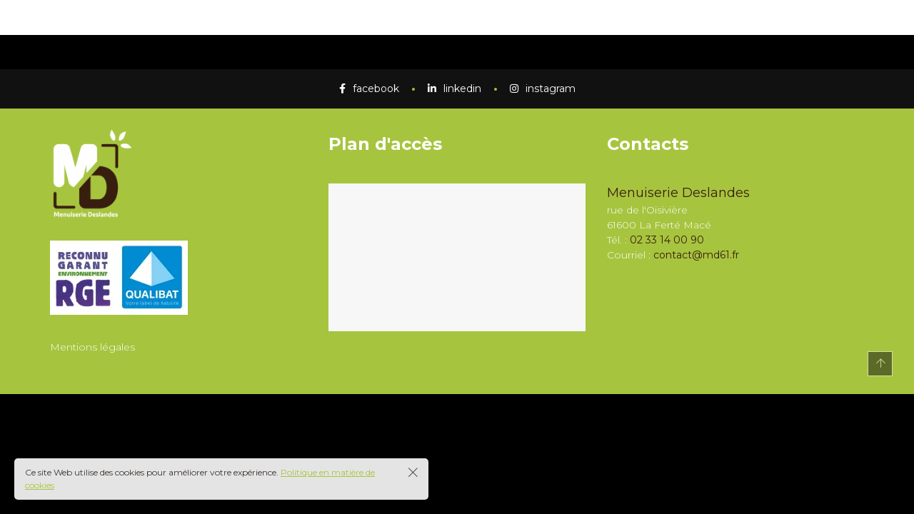

--- FILE ---
content_type: text/css
request_url: http://md61.com/wp-content/themes/novo/css/mobile.css?ver=6.9
body_size: 6236
content:
@media screen and (max-width: 1360px) {}

@media screen and (max-width: 1199.98px) {
  .header_type_side #all {
    padding-left: 0;
  }

  .header_type_side #all .header-space.hide {
    display: block !important;
  }

  .site-header.header_side {
    display: block;
  }

  .navigation {
    margin-right: 0;
  }

  .navigation>ul>li:not(:last-of-type) {
    margin-right: 20px;
  }

  .navigation-centered>ul>li:after {
    display: none;
  }

  .navigation {
    position: fixed;
    top: 75px;
    right: 0;
    bottom: 0;
    z-index: 20;
    background: #ffffff;
    color: #292929;
    padding: 15px 30px;
    width: 260px;
    max-width: 260px;
    overflow-y: auto;
    margin-right: 0;
    transform: translateX(100%);
    border: none;
    /* height: 100%; */
    /* height: 100vh; */
    display: none;
  }

  .navigation.navigation-centered {
    top: 70px;
  }

  .fixed .navigation {
    /* top: 80px; */
  }

  .site-dark .navigation {
    background: #000000;
    color: #fff;
  }

  .butter-button {
    display: block !important;
  }

  .site_nav_side:not(.heading-space-enable),
  .site_nav_side_h:not(.heading-space-enable) {
    padding-top: 85px;
  }

  .logo_center .navigation {
    display: block !important;
    visibility: visible !important;
  }

  .logo_center .nav-button {
    display: block !important;
    visibility: visible !important;
  }

  .center-nav {
    display: none;
  }

  .site-footer.side {
    padding-left: 0;
  }

  .navigation.centered {
    display: none;
  }

  .admin-bar .navigation {
    margin-top: 27px;
  }

  .site-header-center-mode .navigation {
    top: 105px;
  }

  .site-header-center-mode.fixed .navigation {
    top: 70px;
  }

  .admin-bar .fixed .navigation {}

  .navigation>ul {
    float: none;
  }

  .navigation>ul>li,
  .navigation>ul>li:not(:last-of-type),
  .navigation>ul>li+li {
    float: none;
    padding: 0 !important;
    margin: 0px 0;
    display: block;
  }

  .navigation>ul>li>a {
    padding: 10px 0;
    text-align: left;
    display: block;
    height: auto;
    max-width: none;
  }

  .navigation>ul>li.menu-item-has-children>a:after,
  .navigation>ul>li.menu_item_has_children>a:after {
    content: "\e941";
    font-family: 'basic-ui-icons' !important;
    position: absolute;
    top: 50%;
    right: 10px;
    transform: translateY(-50%);
    /* font-size: 0.7em; */
  }

  .navigation .sub-menu,
  .navigation .children {
    position: relative;
    top: 0;
    left: 0;
    width: inherit;
    display: none;
    margin: 10px 0;
    visibility: visible;
    opacity: 1;
    -webkit-transition: none;
    -moz-transition: none;
    -o-transition: none;
    -ms-transition: none;
    transition: none;
  }

  .navigation>ul>li .sub-menu,
  .navigation>ul>li .children {
    -webkit-transition: none;
    -moz-transition: none;
    -o-transition: none;
    -ms-transition: none;
    transition: none;
    border-left: 0;
    border-right: 0;
    position: relative;
    left: 0;
    width: 100%;
    opacity: 1;
    visibility: visible;
    display: none;
  }

  .navigation>ul>li .sub-menu .sub-menu,
  .navigation>ul>li .children .children {
    padding-left: 10px;
    margin-bottom: -2px;
  }

  .navigation .child-img.go+.sub-menu {
    padding: 0;
    background: #202020 !important;
    border: none;
    color: #fff;
  }

  .navigation .child-img.go+.sub-menu>li {
    margin: 0;
    width: auto;
  }

  .navigation .child-img.go+.sub-menu>li>a {
    color: inherit;
    width: auto;
    display: block;
  }

  .navigation .child-img.go+.sub-menu>li.menu-item-has-children>a:after,
  .navigation .child-img.go+.children>li.page_item_has_children>a:after {
    color: #fff;
  }

  .navigation .child-img.go+.sub-menu>li>a {
    border-bottom: 1px solid #fff;
    margin-bottom: -1px;
  }

  .navigation .sub-menu .sub-menu,
  .navigation .cildren .cildren {
    left: 0 !important;
    right: 0 !important;
    width: inherit;
    margin: 0 0 -1px;
    top: 0;
    /* background: #dedede; */
    border-left: 0;
    border-right: 0;
  }

  .navigation .sub-menu .sub-menu .sub-menu,
  .navigation .cildren .cildren .cildren {
    /* background: #c1c1c1; */
    border-left: none;
    border-right: none;
  }

  .navigation>ul>li:nth-last-child(3) .sub-menu li.menu-item-has-children>a:after,
  .navigation>ul>li:nth-last-child(2) .sub-menu li.menu-item-has-children>a:after,
  .navigation>ul>li:nth-last-child(1) .sub-menu li.menu-item-has-children>a:after,
  .navigation>ul>li:nth-last-child(3) .children li.menu_item_has_children>a:after,
  .navigation>ul>li:nth-last-child(2) .children li.menu_item_has_children>a:after,
  .navigation>ul>li:nth-last-child(1) .children li.menu_item_has_children>a:after {
    content: "\e941";
    right: 10px;
    left: inherit;
  }

  .navigation>ul>li:nth-last-child(5) .sub-menu li.menu-item-has-children>a,
  .navigation>ul>li:nth-last-child(4) .sub-menu li.menu-item-has-children>a,
  .navigation>ul>li:nth-last-child(3) .sub-menu li.menu-item-has-children>a,
  .navigation>ul>li:nth-last-child(2) .sub-menu li.menu-item-has-children>a,
  .navigation>ul>li:nth-last-child(1) .sub-menu li.menu-item-has-children>a,
  .navigation>ul>li:nth-last-child(5) .children li.menu_item_has_children>a,
  .navigation>ul>li:nth-last-child(4) .children li.menu_item_has_children>a,
  .navigation>ul>li:nth-last-child(3) .children li.menu_item_has_children>a,
  .navigation>ul>li:nth-last-child(2) .children li.menu_item_has_children>a,
  .navigation>ul>li:nth-last-child(1) .children li.menu_item_has_children>a {
    padding: 5px 20px;
  }

  .navigation>ul>li:nth-last-child(5) .sub-menu li.menu-item-has-children>a:after,
  .navigation>ul>li:nth-last-child(4) .sub-menu li.menu-item-has-children>a:after,
  .navigation>ul>li:nth-last-child(3) .sub-menu li.menu-item-has-children>a:after,
  .navigation>ul>li:nth-last-child(2) .sub-menu li.menu-item-has-children>a:after,
  .navigation>ul>li:nth-last-child(1) .sub-menu li.menu-item-has-children>a:after,
  .navigation>ul>li:nth-last-child(5) .children li.page_item_has_children>a:after,
  .navigation>ul>li:nth-last-child(4) .children li.page_item_has_children>a:after,
  .navigation>ul>li:nth-last-child(3) .children li.page_item_has_children>a:after,
  .navigation>ul>li:nth-last-child(2) .children li.page_item_has_children>a:after,
  .navigation>ul>li:nth-last-child(1) .children li.page_item_has_children>a:after {
    content: "\e941";
    right: 10px;
    left: auto;
    /* font-family: 'iconfont' !important; */
  }

  .site-header.logo_center .logo {
    float: left;
    width: auto;
    font-size: 3em;
    /* padding: 15px 0; */
  }

  .site-header.logo_center .logo span {
    font-size: 0.28em;
    margin-top: 5px;
  }

  .fsn-container {
    
  }

  .section-side-bar {
    display: none;
  }

  .section-side-bar+.section-content {
    margin: 0 !important;
  }

  .blog-slider .owl-dot {
    padding-left: 15px;
  }

  .blog-slider .owl-dot .image {
    display: none;
  }

  .blog-slider .owl-dots {
    width: 205px;
  }

  .side-header {
    display: none;
  }

  .side-container {
    margin-left: 0;
  }

  .packery-gallery .portfolio-item.col-md-3:nth-child(9n+1) {
    width: 50%;
  }

  .packery-gallery .portfolio-item.col-md-3:nth-child(9n+1):after {
    padding-bottom: 100%;
  }

  .packery-gallery .portfolio-item.col-md-3:nth-child(9n+2) {
    width: 50%;
  }

  .packery-gallery .portfolio-item.col-md-3:nth-child(9n+2):after {
    padding-bottom: 50%;
  }

  .packery-gallery .portfolio-item.col-md-3:nth-child(9n+3) {
    width: 50%;
  }

  .packery-gallery .portfolio-item.col-md-3:nth-child(9n+3):after {
    padding-bottom: 50%;
  }

  .packery-gallery .portfolio-item.col-md-3:nth-child(9n+4):after {}

  .packery-gallery .portfolio-item.col-md-3:nth-child(9n+5):after {}

  .packery-gallery .portfolio-item.col-md-3:nth-child(9n+6):after {}

  .packery-gallery .portfolio-item.col-md-3:nth-child(9n+7):after {}

  .packery-gallery .portfolio-item.col-md-3:nth-child(9n+8) {
    width: 100%;
  }

  .packery-gallery .portfolio-item.col-md-3:nth-child(9n+8):after {
    padding-bottom: 45%;
  }

  .packery-gallery .portfolio-item.col-md-3:nth-child(9n+9):after {
    padding-bottom: 72.5%;
  }
}

@media screen and (max-width: 992px) {
  .blog-slider .item {
    width: 100vw;
  }

  .banner-about .image {
    display: none;
  }

.banner-about .wrap .image {
    display: block;
}

  .blog-slider .item .content,
  .blog-slider .center .item .content {
    width: auto;
    left: 15px;
    right: 15px;
    min-width: auto;
    -moz-transform: translate(0%, -50%);
    -ms-transform: translate(0%, -50%);
    -webkit-transform: translate(0%, -50%);
    -o-transform: translate(0%, -50%);
    transform: translate(0%, -50%);
  }

  .blog-slider .item .content.top {
    -moz-transform: translate(0, 0);
    -ms-transform: translate(0, 0);
    -webkit-transform: translate(0, 0);
    -o-transform: translate(0, 0);
    transform: translate(0, 0);
    top: 0;
  }

  .blog-slider .item .content.bottom {
    -moz-transform: translate(0, 0);
    -ms-transform: translate(0, 0);
    -webkit-transform: translate(0, 0);
    -o-transform: translate(0, 0);
    transform: translate(0, 0);
    bottom: 0;
    top: auto;
  }

  .blog-slider .center .item .content {
    opacity: 1;
    visibility: visible;
  }

  .site-footer .widget-title {
    margin-top: 15px;
  }

  .blog-slider .owl-dots {
    display: none !important;
  }

  .article-item-metro:after {
    content: "";
    display: block;
    padding-bottom: 80%;
  }

  .article-item-metro:nth-child(12n+1),
  .article-item-metro:nth-child(12n+2),
  .article-item-metro:nth-child(12n+5),
  .article-item-metro:nth-child(12n+7),
  .article-item-metro:nth-child(12n+6),
  .article-item-metro:nth-child(12n+8),
  .article-item-metro:nth-child(12n+10),
  .article-item-metro:nth-child(12n+11) {
    width: 50%;
  }

  .article-item-metro:nth-child(12n+10):after {
    padding-bottom: 170%;
  }

  .article-item-metro .article-wrap {
    right: 15px;
    left: 15px;
    bottom: 15px;
  }

  .banner-content.right-form {
    margin: 0;
  }

  .banner-form.right {
    display: none;
  }

  .countdownHolder.medium .position {
    font-size: 7em;
  }

  .category-item-metro:after {
    padding-bottom: 100% !important;
  }

  .banner-about .wrap {
    padding: 0 55px 0 25px;
  }

  .project-horizontal {
    padding-left: 320px;
  }

  .project-horizontal .content {
    left: 30px;
  }

  .split-screen .item .heading {
    font-size: 45px;
  }

  .js-pixproof-gallery.gallery-columns-4 .gallery-item {
    width: 33.333%;
  }
}

@media screen and (max-width: 782px) {
  .admin-bar .site-header {
    top: 46px;
  }

  .admin-bar .navigation {
    margin-top: 41px;
  }
}

@media screen and (max-width: 768px), screen and (max-width: 992px) and (max-height: 450px) and (orientation: landscape) {
  body {
    font-size: 14px;
  }

  input.style1,
  textarea.style1 {
    margin-bottom: 10px;
  }

  .js-pixproof-gallery.gallery-columns-4 .gallery-item,
  .js-pixproof-gallery.gallery-columns-3 .gallery-item {
    width: 50%;
  }

  .comment-items .comment-item .image {
    display: block;
  }

  .comment-items .comment-item .text {
    margin-left: 0;
    border: none;
    padding-left: 0;
  }

  .navigation {}

  .wpadminbar {
    position: fixed !important;
  }

  .mobile_true .banner .item,
  .mobile_true .blog-post-widget .item .image,
  .mobile_true .blog-item .img a,
  .mobile_true .comment-items .comment-item .image,
  .mobile_true .vc_section,
  .mobile_true .vc_row,
  .mobile_true .wpb_wrapper,
  .mobile_true .bg-overlay .image,
  .mobile_true .portfolio-item .a-img div,
  body.mobile_true .category .item,
  .mobile_true .testimonials .item .image div,
  .mobile_true .price-list .item,
  .mobile_true .post-gallery-grid a,
  .mobile_true .project-slider-carousel .item,
  .mobile_true .price-list-type2 .item .img,
  .mobile_true .video-block .popup-item,
  .mobile_true .jquery-background-video-wrapper,
  .mobile_true .team-item .image,
  .mobile_true .split-screen>.item .img-item,
  .mobile_true .category-slider-area .category-slider-images .img-item,
  .mobile_true .image-comparison-slider .old,
  .mobile_true .vertical-parallax-slider .item,
  .mobile_true .album-cover,
  .mobile_true .album-playlist .top .bg,
  .mobile_true .album-playlist .top .pb-bg,
  .mobile_true .photo-carousel .carousel .item,
  .mobile_true .side-img div,
  .mobile_true .banner-categories .item a,
  .mobile_true .banner-about .image {
    background-repeat: no-repeat;
    background-size: contain;
  }

  .countdownHolder .position {
    font-size: 5em;
  }

  .countdownHolder .name {
    font-size: 1em;
    font-weight: normal;
  }

  .countdownHolder>*:not(:last-of-type) {
    margin-right: 25px;
  }

  .comment-items .children {
    padding-left: 10px;
  }

  .comment-items .comment-item {
    font-size: 1em;
    padding: 15px 10px;
  }

  .article-item.horizontal .article-wrap .image {
    position: relative;
    width: 100%;
  }

  .article-text {
    margin: 0;
  }

  .article-item.horizontal.type2 .article-text {
    width: 100%;
  }

  .article-item.horizontal.type2:nth-child(even) .image {
    left: 0;
  }

  .article-item-metro,
  .article-item-metro:nth-child(12n+1),
  .article-item-metro:nth-child(12n+2),
  .article-item-metro:nth-child(12n+5),
  .article-item-metro:nth-child(12n+7),
  .article-item-metro:nth-child(12n+6),
  .article-item-metro:nth-child(12n+8),
  .article-item-metro:nth-child(12n+10),
  .article-item-metro:nth-child(12n+11) {
    width: 100%;
  }

  .article-item-metro:after {
    padding-bottom: 80% !important;
  }

  .site-content {
    padding: 20px 15px;
  }

  .blog-slider .item .content,
  .blog-slider .center .item .content {
    padding: 20px 15px;
  }

  .blog-slider .owl-nav {
    display: none !important;
  }

  .blog-slider .item .content h1 {
    font-size: 3em;
  }

  .article-item.type2 .article-wrap .bottom .col:not(:last-of-type) {
    margin-right: 15px;
  }

  .horizontal-type2 .article-wrap .image {
    position: relative;
    top: 0;
    left: 0;
    width: 100%;
  }

  .horizontal-type2 .article-wrap .image a {
    padding-bottom: 80%;
    position: relative;
  }

  .horizontal-type2 .image+.article-text {
    margin: 0;
  }

  .article-right {
    float: none;
  }

  .comment-items .comment-item .comment-respond {
    margin-left: 0;
  }

  #cancel-comment-reply-link {
    display: none !important;
  }

  .banner .centered-container {
    min-width: 100%;
  }

  .side-image,
  .side-image > div {
    height: auto !important;
  }

  .side-image > div {
    min-height: 320px;
  }

  .testimonials-items .item {
    padding: 0;
  }

  .testimonials-items .owl-prev,
  .testimonials-items .owl-next {
    display: none !important;
  }

  .banner-content.right-form {
    margin: 0;
  }

  .banner-form.right {
    display: none;
  }

  .booking-item .image {
    width: 100%;
    height: 300px;
    position: relative;
  }

  .booking-item .text {
    margin: 15px 0 0;
    padding: 0;
  }

  .booking-item {
    padding: 20px;
  }

  .packery-gallery .portfolio-item.col-md-3 {
    width: 100% !important;
  }

  .packery-gallery .portfolio-item.col-md-3:after {
    padding-bottom: 100% !important;
  }

  .product-countdown {
    position: relative;
    margin-top: 20px;
    width: 410px;
  }

  .countdownHolder.medium .position {
    font-size: 4em;
  }

  .countdownHolder>* {
    margin: 0 15px !important;
  }

  .album-item {
    padding: 15px 15px 15px;
  }

  .disable-padding {
    padding: 0 15px;
  }

  .disable-padding .side-image {
    margin: 0 -15px;
    width: auto;
    padding: 0 !important;
  }

  .side-wrap {
    padding: 15px !important;
  }

  .timetable {
    padding: 10px 30px;
  }

  .rest-menu-item .rest-menu .dotted {
    display: none;
  }

  .rest-menu-item .rest-menu .label,
  .rest-menu-item .rest-menu .value {
    float: none;
  }

  .rest-menu-item .rest-menu .top {
    margin-top: 0;
  }

  .accordion-item .name .cell {
    padding-left: 15px;
    padding-right: 55px;
  }

  .accordion-item .text {
    padding: 15px 15px 30px;
    margin-top: 0;
  }

  .accordion-item .name:after {
    right: 10px;
  }

  .disable-padding .banner {
    width: auto;
    margin: 0 -15px;
  }

  .preloader_content {
    font-size: 18px;
  }

  .preloader_content__container {
    padding: 0 25px;
  }

  .preloader_content__container__list {
    padding-left: 20px;
  }

  .category.type-big .item {
    height: 500px;
  }

  .testimonials .item .image {
    display: none;
  }

  .testimonials .item .quote,
  .testimonials .item h4,
  .testimonials .item .post {
    padding-left: 0;
  }

  .testimonials .item .quote .q {
    left: 0;
  }

  .testimonials .item {
    padding: 30px 15px 65px;
  }

  .banner.pagination-right .owl-dots,
  .banner.pagination-left .owl-dots {
     display: none !important; 
  }

  .blog-item .content {
    padding: 15px 15px 0;
  }

  .blog-type-horizontal .blog-item .img {
    position: relative;
    right: 0;
  }

  .blog-type-horizontal .blog-item .img a {
    position: relative;
    padding-bottom: 60%;
  }

  .blog-type-horizontal .blog-item.with-image .content {
    max-width: 100%;
    float: none;
  }

  .blog-type-horizontal .blog-item.with-image .bottom {
    max-width: 100%;
    text-align: center;
    padding: 0;
  }

  .project-horizontal .content {
    left: 15px;
    position: relative;
    -moz-transform: none;
    -ms-transform: none;
    -webkit-transform: none;
    -o-transform: none;
    transform: none;
    padding-bottom: 30px;
  }

  .project-horizontal {
    height: auto !important;
    padding-left: 0;
    min-height: auto;
  }

  .project-horizontal-slider img {
    height: 300px !important;
    min-height: auto;
  }

  .project-horizontal-slider .cell {
    height: 300px !important;
  }

  .project-horizontal-slider .owl-nav {
    bottom: -65px;
  }

  .woocommerce #content div.product div.images,
  .woocommerce div.product div.images,
  .woocommerce-page #content div.product div.images,
  .woocommerce-page div.product div.images,
  .woocommerce #content div.product div.summary,
  .woocommerce div.product div.summary,
  .woocommerce-page #content div.product div.summary,
  .woocommerce-page div.product div.summary {
    width: 100%;
  }

  .woocommerce #content div.product div.summary,
  .woocommerce div.product div.summary,
  .woocommerce-page #content div.product div.summary,
  .woocommerce-page div.product div.summary {}

  .woocommerce div.product .woocommerce-tabs .site-content {
    padding: 0;
    font-size: 14px;
  }

  .woocommerce #content table.cart img,
  .woocommerce table.cart img,
  .woocommerce-page #content table.cart img,
  .woocommerce-page table.cart img {}

  .woocommerce table.shop_table .product-name .image {
    display: none;
  }

  .woocommerce table.shop_table .product-name .name {
    margin-left: 0;
  }

  .woocommerce table.shop_table .product-price>span {
    font-size: 1.2em;
  }

  .woocommerce table.shop_table th {
    font-size: 0.8em;
  }

  .woocommerce .shop_table .down,
  .woocommerce .shop_table .up {
    display: none;
  }

  .woocommerce table.shop_table .product-quantity .qty {
    margin: 0 auto;
    float: none;
  }

  .woocommerce table.shop_table .product-subtotal>span {
    font-size: 1.2em;
  }

  .woocommerce table.shop_table td,
  .woocommerce table.shop_table th {
    padding: 10px 10px;
  }

  .woocommerce table.shop_table .product-remove {
    padding: 0 0 0 5px;
  }

  .woocommerce .cart div.quantity {
    width: auto;
  }

  .woocommerce table.shop_table {
    max-width: 100%;
  }

  .woocommerce table.shop_table .product-name .name {
    font-size: 0.9em;
  }

  .woocommerce-cart .cart-collaterals .cart_totals tr td,
  .woocommerce-cart .cart-collaterals .cart_totals tr th {
    padding: 15px 10px;
  }

  .woocommerce-cart .cart-collaterals .cart_totals tr td .woocommerce-Price-amount {
    font-size: 1.5em;
  }

  .category-slider-area .category-slider {
    font-size: 3em;
  }

  .category-slider-area .category-slider-images .img-item {
    left: 30px;
    right: 30px;
    bottom: 30px;
  }

  .split-screen .item .image {
    width: 100%;
    position: relative;
  }

  .split-screen .item .img-item {
    max-height: 320px;
  }

  .split-screen .item .content {
    width: 100%;
    position: relative;
  }

  .split-screen .item .content .cell {
    width: 1000px;
    padding: 40px 20px 30px;
    height: auto !important;
  }

  .split-screen {
    min-height: 875px;
  }

  .split-screen .item .heading {
    font-size: 35px;
  }

  .split-screen .portfolio-navigation {
    top: 330px;
    -moz-transform: none;
    -ms-transform: none;
    -webkit-transform: none;
    -o-transform: none;
    transform: none;
    right: auto;
    left: 0;
    white-space: nowrap;
    right: -15px;
    text-align: center;
    width: auto;
  }

  .split-screen .portfolio-navigation .numbers .num {
    display: inline-block;
    vertical-align: middle;
    padding-right: 10px;
    padding-bottom: 0;
  }

  .split-screen .portfolio-navigation .numbers .num:after {
    display: inline-block;
    width: 0;
    height: 1px;
    vertical-align: middle;
  }

  .split-screen .portfolio-navigation .numbers .num.active:after {
    width: 30px;
    height: 1px;
    margin: 0px 0 0 10px;
  }

  .tabs .tabs-head .item {
    padding: 3px 5px;
  }

  .header-left-white-color.header_space_no .site-header .side-bar-button,
  .header-left-dark-color.header_space_no .site-header .side-bar-button,
  .header-left-white-color.header_space_no .site-header .logo,
  .header-left-dark-color.header_space_no .site-header .logo,
  .header-right-white-color.header_space_no .site-header .fr,
  .header-right-dark-color.header_space_no .site-header .fr {
    color: #fff;
  }

  .split-screen-type2,
  .split-screen-type2 .items {
    overflow: scroll;
  }

  .split-screen-type2 .items .screen-item {
    position: relative;
  }

  .split-screen-type2 .banner-social-buttons,
  .split-screen-type2 .pagination-dots {
    display: none;
  }

  .split-screen-type2 .items .item-left,
  .split-screen-type2 .items .item-right,
  .split-screen-type2 .items .next .item-left,
  .split-screen-type2 .items .next .item-right,
  .split-screen-type2 .items .item .heading,
  .split-screen-type2 .items .item .button {
    -moz-transform: translate(0%, 0%);
    -ms-transform: translate(0%, 0%);
    -webkit-transform: translate(0%, 0%);
    -o-transform: translate(0%, 0%);
    transform: translate(0%, 0%);
  }

  .split-screen-type2 .items .item .heading .num {
    display: none;
  }

  .split-screen-type2 .items .item .heading .text,
  .split-screen-type2 .items .item .heading.right .text {
    padding: 0;
  }

  .vertical-parallax-slider .item {}

  .vertical-parallax-slider .item .container {
    width: 100%;
  }

  .vertical-parallax-area {}

  .vertical-parallax-slider {
    overflow: hidden;
    overflow-y: auto;
  }

  .vertical-parallax-slider .item {
    transform: translate3d(0px, 0, 0px) !important;
    position: relative;
    height: auto;
  }

  .vertical-parallax-slider .item .cell {
    transform: translate3d(0px, 0, 0px) !important;
  }

  .vertical-parallax-slider .item .h {
    font-size: 30px !important;
  }

  .vertical-parallax-slider .item .text {
    font-size: 14px;
  }

  .vertical-parallax-area .pagination-dots,
  .vertical-parallax-area .nav-arrows {
    display: none;
  }

  .banner .item .container,
  .banner .item .container-fluid {
    pointer-events: none;
  }

  .banner .owl-item .button-style1,
  .banner .item .video {
    pointer-events: all;
  }

  .project-slider .item .cell {
    height: 300px;
  }

  .project-slider-carousel {
    display: none !important;
  }

  .project-slider .owl-next,
  .project-slider-carousel .owl-next {
    right: -20px;
  }

  .project-slider .owl-prev,
  .project-slider-carousel .owl-prev {
    left: -20px;
  }

  .album-playlist .top .top-playbutton {
    display: none;
  }

  .album-playlist .top-playbutton+.top-text {
    margin-left: 15px;
  }

  .album-playlist .jp-playlist .jp-playlist-item {
    padding-left: 65px;
  }

  .album-playlist .jp-playlist .jp-playlist-item:before {
    width: 50px;
  }
}

@media screen and (max-width: 640px) {
  .article-item-type2 .bottom .col {
    width: 50%;
  }

  .js-pixproof-gallery.gallery-columns-4 .gallery-item,
  .js-pixproof-gallery.gallery-columns-3 .gallery-item,
  .js-pixproof-gallery.gallery-columns-2 .gallery-item {
    width: 100%;
  }

  .pixproof-data .grid {
    flex-direction: column;
  }

  .article-item-type2 .bottom .col:nth-child(2) {
    border: none;
  }

  .article-item-type2 .bottom .col:nth-child(3) {
    width: 100%;
    border-top: 1px solid #eeeeee;
  }

  .article-item-type2 .article-wrap {
    padding: 5px 15px 0;
  }

  .article-wrap .image-masonry {
    /* margin: 0 -15px; */
  }

  .category-item a:not(.button-style1) {
    padding-bottom: 55%;
  }

  .sc-row .col {
    width: 100%;
  }

  .sc-row .col:after {
    top: 100%;
    height: 1px;
    width: 12px;
    left: 50%;
    right: auto;
    margin-left: -6px;
    margin-top: 0px;
  }

  .sc-row .col3 {
    padding: 0 15px;
  }

  .site-dark .sc-row {
    padding: 10px 0;
  }

  .album-item .left-col {
    width: 100%;
    padding: 0 0 20px;
    float: none;
  }

  .album-item .right-col {
    padding: 0;
    width: 100%;
  }

  .timetable {
    font-size: 1em;
  }

  .side-image+div {
    padding: 0 15px !important;
  }

  .category-item-type2>div,
  .category-items-type2.medium .category-item-type2>div {
    padding-bottom: 100%;
  }

  .banner .decor-line {
    font-size: 0.8em;
  }

  .post-nav a span {
    display: none;
  }

  .banner-social-buttons {
    display: none;
  }

  div.banner-area.external-indent,
  .external-indent .banner,
  .external-indent .banner-categories .item {
    margin: 0;
    min-height: auto;
  }

  .banner .owl-dots {
    padding: 0 15px;
  }

  .side-bar-area .wrap,
  .side-bar-area .close,
  .side-bar-area .copyright {
    left: 15px;
  }

  div.vc_column-inner[class *="vc_custom"],
  div.vc_column-inner[class ^="vc_custom"] {
    padding-left: 15px !important;
    padding-right: 15px !important;
  }

  .coupon-area .input-text {
    margin: 0 auto 15px;
    display: block;
  }

  .coupon-area .button-style1 {
    margin: 0;
  }

  .side-bar-button {
    margin-right: 10px;
  }

  .butter-button {
    margin-left: 0;
  }

  .header-minicart {
    /* margin-left: 15px; */
  }

  .search-button {
    margin-left: 15px;
  }

  div.banner-area .banner .owl-dots {
    left: 0 !important;
    right: 0 !important;
    bottom: 15px !important;
   /*  text-align: center; */
    padding: 0 0 0 15px;
  }

  .banner .cell {
    padding: 95px 0;
  }

  .banner-coming-soon .cell {
    padding: 25px 0;
  }

  .banner-coming-soon .countdownHolder {
    max-width: 290px;
  }

  div.banner-area.with-carousel-nav .banner .owl-dots,
  .banner.pagination-right-outside .owl-dots {
    display: none;
  }

  div.banner-area .banner-right-buttons {
    right: 0;
    width: 100%;
    top: auto;
    bottom: 8px;
    text-align: center;
    padding: 10px 0;
  }

  div.banner-right-buttons .button span {
    position: relative;
    -moz-transform: none;
    -ms-transform: none;
    -webkit-transform: none;
    -o-transform: none;
    transform: none;
    top: 0;
    left: 0;
    display: block;
    padding: 5px 0;
  }

  div.banner-right-buttons .button {
    width: 110px;
    height: auto;
    display: inline-block;
    margin: 0 20px;
  }

  div.banner-right-buttons .button+.button {
    margin-top: 0;
  }

  div.banner-right-buttons .button .close {
    position: absolute;
    text-align: center;
    width: 100%;
  }

  div.banner-right-buttons .button+.button:before {
    top: 13px;
    left: -20px;
  }

  .banner .owl-item .heading-with-num .h {
    font-size: 30px;
  }

  div.banner-right-buttons .cell {
    height: auto !important;
  }
}

@media screen and (max-width: 380px) {
  blockquote {
    padding: 25px 20px;
  }

  .testimonials-bottom .image {
    display: none;
  }

  .testimonials-bottom .image+.h6 {
    margin-left: 0;
  }

  .banner .decor-line {
    font-size: 0.6em;
  }
}

--- FILE ---
content_type: text/javascript
request_url: http://md61.com/wp-content/plugins/pt-novo-shortcodes/assets/js/swiper.min.js?ver=6.1.1
body_size: 52579
content:
/**
 * Swiper 6.1.1
 * Most modern mobile touch slider and framework with hardware accelerated transitions
 * http://swiperjs.com
 *
 * Copyright 2014-2020 Vladimir Kharlampidi
 *
 * Released under the MIT License
 *
 * Released on: July 31, 2020
 */

! function (e, t) {
  "object" == typeof exports && "undefined" != typeof module ? module.exports = t() : "function" == typeof define && define.amd ? define(t) : (e = e || self).Swiper61 = t()
}(this, (function () {
  "use strict";

  function e(e, t) {
    for (var i = 0; i < t.length; i++) {
      var s = t[i];
      s.enumerable = s.enumerable || !1, s.configurable = !0, "value" in s && (s.writable = !0), Object.defineProperty(e, s.key, s)
    }
  }

  function t() {
    return (t = Object.assign || function (e) {
      for (var t = 1; t < arguments.length; t++) {
        var i = arguments[t];
        for (var s in i) Object.prototype.hasOwnProperty.call(i, s) && (e[s] = i[s])
      }
      return e
    }).apply(this, arguments)
  }

  function i(e) {
    return null !== e && "object" == typeof e && "constructor" in e && e.constructor === Object
  }

  function s(e, t) {
    void 0 === e && (e = {}), void 0 === t && (t = {}), Object.keys(t).forEach((function (a) {
      void 0 === e[a] ? e[a] = t[a] : i(t[a]) && i(e[a]) && Object.keys(t[a]).length > 0 && s(e[a], t[a])
    }))
  }
  var a = {
    body: {},
    addEventListener: function () {},
    removeEventListener: function () {},
    activeElement: {
      blur: function () {},
      nodeName: ""
    },
    querySelector: function () {
      return null
    },
    querySelectorAll: function () {
      return []
    },
    getElementById: function () {
      return null
    },
    createEvent: function () {
      return {
        initEvent: function () {}
      }
    },
    createElement: function () {
      return {
        children: [],
        childNodes: [],
        style: {},
        setAttribute: function () {},
        getElementsByTagName: function () {
          return []
        }
      }
    },
    createElementNS: function () {
      return {}
    },
    importNode: function () {
      return null
    },
    location: {
      hash: "",
      host: "",
      hostname: "",
      href: "",
      origin: "",
      pathname: "",
      protocol: "",
      search: ""
    }
  };

  function r() {
    var e = "undefined" != typeof document ? document : {};
    return s(e, a), e
  }
  var n = {
    document: a,
    navigator: {
      userAgent: ""
    },
    location: {
      hash: "",
      host: "",
      hostname: "",
      href: "",
      origin: "",
      pathname: "",
      protocol: "",
      search: ""
    },
    history: {
      replaceState: function () {},
      pushState: function () {},
      go: function () {},
      back: function () {}
    },
    CustomEvent: function () {
      return this
    },
    addEventListener: function () {},
    removeEventListener: function () {},
    getComputedStyle: function () {
      return {
        getPropertyValue: function () {
          return ""
        }
      }
    },
    Image: function () {},
    Date: function () {},
    screen: {},
    setTimeout: function () {},
    clearTimeout: function () {},
    matchMedia: function () {
      return {}
    },
    requestAnimationFrame: function (e) {
      return "undefined" == typeof setTimeout ? (e(), null) : setTimeout(e, 0)
    },
    cancelAnimationFrame: function (e) {
      "undefined" != typeof setTimeout && clearTimeout(e)
    }
  };

  function l() {
    var e = "undefined" != typeof window ? window : {};
    return s(e, n), e
  }

  function o(e) {
    return (o = Object.setPrototypeOf ? Object.getPrototypeOf : function (e) {
      return e.__proto__ || Object.getPrototypeOf(e)
    })(e)
  }

  function d(e, t) {
    return (d = Object.setPrototypeOf || function (e, t) {
      return e.__proto__ = t, e
    })(e, t)
  }

  function h() {
    if ("undefined" == typeof Reflect || !Reflect.construct) return !1;
    if (Reflect.construct.sham) return !1;
    if ("function" == typeof Proxy) return !0;
    try {
      return Date.prototype.toString.call(Reflect.construct(Date, [], (function () {}))), !0
    } catch (e) {
      return !1
    }
  }

  function p(e, t, i) {
    return (p = h() ? Reflect.construct : function (e, t, i) {
      var s = [null];
      s.push.apply(s, t);
      var a = new(Function.bind.apply(e, s));
      return i && d(a, i.prototype), a
    }).apply(null, arguments)
  }

  function u(e) {
    var t = "function" == typeof Map ? new Map : void 0;
    return (u = function (e) {
      if (null === e || (i = e, -1 === Function.toString.call(i).indexOf("[native code]"))) return e;
      var i;
      if ("function" != typeof e) throw new TypeError("Super expression must either be null or a function");
      if (void 0 !== t) {
        if (t.has(e)) return t.get(e);
        t.set(e, s)
      }

      function s() {
        return p(e, arguments, o(this).constructor)
      }
      return s.prototype = Object.create(e.prototype, {
        constructor: {
          value: s,
          enumerable: !1,
          writable: !0,
          configurable: !0
        }
      }), d(s, e)
    })(e)
  }
  var c = function (e) {
    var t, i;

    function s(t) {
      var i, s, a;
      return i = e.call.apply(e, [this].concat(t)) || this, s = function (e) {
        if (void 0 === e) throw new ReferenceError("this hasn't been initialised - super() hasn't been called");
        return e
      }(i), a = s.__proto__, Object.defineProperty(s, "__proto__", {
        get: function () {
          return a
        },
        set: function (e) {
          a.__proto__ = e
        }
      }), i
    }
    return i = e, (t = s).prototype = Object.create(i.prototype), t.prototype.constructor = t, t.__proto__ = i, s
  }(u(Array));

  function v(e) {
    void 0 === e && (e = []);
    var t = [];
    return e.forEach((function (e) {
      Array.isArray(e) ? t.push.apply(t, v(e)) : t.push(e)
    })), t
  }

  function f(e, t) {
    return Array.prototype.filter.call(e, t)
  }

  function m(e, t) {
    var i = l(),
      s = r(),
      a = [];
    if (!t && e instanceof c) return e;
    if (!e) return new c(a);
    if ("string" == typeof e) {
      var n = e.trim();
      if (n.indexOf("<") >= 0 && n.indexOf(">") >= 0) {
        var o = "div";
        0 === n.indexOf("<li") && (o = "ul"), 0 === n.indexOf("<tr") && (o = "tbody"), 0 !== n.indexOf("<td") && 0 !== n.indexOf("<th") || (o = "tr"), 0 === n.indexOf("<tbody") && (o = "table"), 0 === n.indexOf("<option") && (o = "select");
        var d = s.createElement(o);
        d.innerHTML = n;
        for (var h = 0; h < d.childNodes.length; h += 1) a.push(d.childNodes[h])
      } else a = function (e, t) {
        if ("string" != typeof e) return [e];
        for (var i = [], s = t.querySelectorAll(e), a = 0; a < s.length; a += 1) i.push(s[a]);
        return i
      }(e.trim(), t || s)
    } else if (e.nodeType || e === i || e === s) a.push(e);
    else if (Array.isArray(e)) {
      if (e instanceof c) return e;
      a = e
    }
    return new c(function (e) {
      for (var t = [], i = 0; i < e.length; i += 1) - 1 === t.indexOf(e[i]) && t.push(e[i]);
      return t
    }(a))
  }
  m.fn = c.prototype;
  var g, w, b, y = {
    addClass: function () {
      for (var e = arguments.length, t = new Array(e), i = 0; i < e; i++) t[i] = arguments[i];
      var s = v(t.map((function (e) {
        return e.split(" ")
      })));
      return this.forEach((function (e) {
        var t;
        (t = e.classList).add.apply(t, s)
      })), this
    },
    removeClass: function () {
      for (var e = arguments.length, t = new Array(e), i = 0; i < e; i++) t[i] = arguments[i];
      var s = v(t.map((function (e) {
        return e.split(" ")
      })));
      return this.forEach((function (e) {
        var t;
        (t = e.classList).remove.apply(t, s)
      })), this
    },
    hasClass: function () {
      for (var e = arguments.length, t = new Array(e), i = 0; i < e; i++) t[i] = arguments[i];
      var s = v(t.map((function (e) {
        return e.split(" ")
      })));
      return f(this, (function (e) {
        return s.filter((function (t) {
          return e.classList.contains(t)
        })).length > 0
      })).length > 0
    },
    toggleClass: function () {
      for (var e = arguments.length, t = new Array(e), i = 0; i < e; i++) t[i] = arguments[i];
      var s = v(t.map((function (e) {
        return e.split(" ")
      })));
      this.forEach((function (e) {
        s.forEach((function (t) {
          e.classList.toggle(t)
        }))
      }))
    },
    attr: function (e, t) {
      if (1 === arguments.length && "string" == typeof e) return this[0] ? this[0].getAttribute(e) : void 0;
      for (var i = 0; i < this.length; i += 1)
        if (2 === arguments.length) this[i].setAttribute(e, t);
        else
          for (var s in e) this[i][s] = e[s], this[i].setAttribute(s, e[s]);
      return this
    },
    removeAttr: function (e) {
      for (var t = 0; t < this.length; t += 1) this[t].removeAttribute(e);
      return this
    },
    transform: function (e) {
      for (var t = 0; t < this.length; t += 1) this[t].style.transform = e;
      return this
    },
    transition: function (e) {
      for (var t = 0; t < this.length; t += 1) this[t].style.transition = "string" != typeof e ? e + "ms" : e;
      return this
    },
    on: function () {
      for (var e = arguments.length, t = new Array(e), i = 0; i < e; i++) t[i] = arguments[i];
      var s = t[0],
        a = t[1],
        r = t[2],
        n = t[3];

      function l(e) {
        var t = e.target;
        if (t) {
          var i = e.target.dom7EventData || [];
          if (i.indexOf(e) < 0 && i.unshift(e), m(t).is(a)) r.apply(t, i);
          else
            for (var s = m(t).parents(), n = 0; n < s.length; n += 1) m(s[n]).is(a) && r.apply(s[n], i)
        }
      }

      function o(e) {
        var t = e && e.target && e.target.dom7EventData || [];
        t.indexOf(e) < 0 && t.unshift(e), r.apply(this, t)
      }
      "function" == typeof t[1] && (s = t[0], r = t[1], n = t[2], a = void 0), n || (n = !1);
      for (var d, h = s.split(" "), p = 0; p < this.length; p += 1) {
        var u = this[p];
        if (a)
          for (d = 0; d < h.length; d += 1) {
            var c = h[d];
            u.dom7LiveListeners || (u.dom7LiveListeners = {}), u.dom7LiveListeners[c] || (u.dom7LiveListeners[c] = []), u.dom7LiveListeners[c].push({
              listener: r,
              proxyListener: l
            }), u.addEventListener(c, l, n)
          } else
            for (d = 0; d < h.length; d += 1) {
              var v = h[d];
              u.dom7Listeners || (u.dom7Listeners = {}), u.dom7Listeners[v] || (u.dom7Listeners[v] = []), u.dom7Listeners[v].push({
                listener: r,
                proxyListener: o
              }), u.addEventListener(v, o, n)
            }
      }
      return this
    },
    off: function () {
      for (var e = arguments.length, t = new Array(e), i = 0; i < e; i++) t[i] = arguments[i];
      var s = t[0],
        a = t[1],
        r = t[2],
        n = t[3];
      "function" == typeof t[1] && (s = t[0], r = t[1], n = t[2], a = void 0), n || (n = !1);
      for (var l = s.split(" "), o = 0; o < l.length; o += 1)
        for (var d = l[o], h = 0; h < this.length; h += 1) {
          var p = this[h],
            u = void 0;
          if (!a && p.dom7Listeners ? u = p.dom7Listeners[d] : a && p.dom7LiveListeners && (u = p.dom7LiveListeners[d]), u && u.length)
            for (var c = u.length - 1; c >= 0; c -= 1) {
              var v = u[c];
              r && v.listener === r || r && v.listener && v.listener.dom7proxy && v.listener.dom7proxy === r ? (p.removeEventListener(d, v.proxyListener, n), u.splice(c, 1)) : r || (p.removeEventListener(d, v.proxyListener, n), u.splice(c, 1))
            }
        }
      return this
    },
    trigger: function () {
      for (var e = l(), t = arguments.length, i = new Array(t), s = 0; s < t; s++) i[s] = arguments[s];
      for (var a = i[0].split(" "), r = i[1], n = 0; n < a.length; n += 1)
        for (var o = a[n], d = 0; d < this.length; d += 1) {
          var h = this[d];
          if (e.CustomEvent) {
            var p = new e.CustomEvent(o, {
              detail: r,
              bubbles: !0,
              cancelable: !0
            });
            h.dom7EventData = i.filter((function (e, t) {
              return t > 0
            })), h.dispatchEvent(p), h.dom7EventData = [], delete h.dom7EventData
          }
        }
      return this
    },
    transitionEnd: function (e) {
      var t = this;
      return e && t.on("transitionend", (function i(s) {
        s.target === this && (e.call(this, s), t.off("transitionend", i))
      })), this
    },
    outerWidth: function (e) {
      if (this.length > 0) {
        if (e) {
          var t = this.styles();
          return this[0].offsetWidth + parseFloat(t.getPropertyValue("margin-right")) + parseFloat(t.getPropertyValue("margin-left"))
        }
        return this[0].offsetWidth
      }
      return null
    },
    outerHeight: function (e) {
      if (this.length > 0) {
        if (e) {
          var t = this.styles();
          return this[0].offsetHeight + parseFloat(t.getPropertyValue("margin-top")) + parseFloat(t.getPropertyValue("margin-bottom"))
        }
        return this[0].offsetHeight
      }
      return null
    },
    styles: function () {
      var e = l();
      return this[0] ? e.getComputedStyle(this[0], null) : {}
    },
    offset: function () {
      if (this.length > 0) {
        var e = l(),
          t = r(),
          i = this[0],
          s = i.getBoundingClientRect(),
          a = t.body,
          n = i.clientTop || a.clientTop || 0,
          o = i.clientLeft || a.clientLeft || 0,
          d = i === e ? e.scrollY : i.scrollTop,
          h = i === e ? e.scrollX : i.scrollLeft;
        return {
          top: s.top + d - n,
          left: s.left + h - o
        }
      }
      return null
    },
    css: function (e, t) {
      var i, s = l();
      if (1 === arguments.length) {
        if ("string" != typeof e) {
          for (i = 0; i < this.length; i += 1)
            for (var a in e) this[i].style[a] = e[a];
          return this
        }
        if (this[0]) return s.getComputedStyle(this[0], null).getPropertyValue(e)
      }
      if (2 === arguments.length && "string" == typeof e) {
        for (i = 0; i < this.length; i += 1) this[i].style[e] = t;
        return this
      }
      return this
    },
    each: function (e) {
      return e ? (this.forEach((function (t, i) {
        e.apply(t, [t, i])
      })), this) : this
    },
    html: function (e) {
      if (void 0 === e) return this[0] ? this[0].innerHTML : null;
      for (var t = 0; t < this.length; t += 1) this[t].innerHTML = e;
      return this
    },
    text: function (e) {
      if (void 0 === e) return this[0] ? this[0].textContent.trim() : null;
      for (var t = 0; t < this.length; t += 1) this[t].textContent = e;
      return this
    },
    is: function (e) {
      var t, i, s = l(),
        a = r(),
        n = this[0];
      if (!n || void 0 === e) return !1;
      if ("string" == typeof e) {
        if (n.matches) return n.matches(e);
        if (n.webkitMatchesSelector) return n.webkitMatchesSelector(e);
        if (n.msMatchesSelector) return n.msMatchesSelector(e);
        for (t = m(e), i = 0; i < t.length; i += 1)
          if (t[i] === n) return !0;
        return !1
      }
      if (e === a) return n === a;
      if (e === s) return n === s;
      if (e.nodeType || e instanceof c) {
        for (t = e.nodeType ? [e] : e, i = 0; i < t.length; i += 1)
          if (t[i] === n) return !0;
        return !1
      }
      return !1
    },
    index: function () {
      var e, t = this[0];
      if (t) {
        for (e = 0; null !== (t = t.previousSibling);) 1 === t.nodeType && (e += 1);
        return e
      }
    },
    eq: function (e) {
      if (void 0 === e) return this;
      var t = this.length;
      if (e > t - 1) return m([]);
      if (e < 0) {
        var i = t + e;
        return m(i < 0 ? [] : [this[i]])
      }
      return m([this[e]])
    },
    append: function () {
      for (var e, t = r(), i = 0; i < arguments.length; i += 1) {
        e = i < 0 || arguments.length <= i ? void 0 : arguments[i];
        for (var s = 0; s < this.length; s += 1)
          if ("string" == typeof e) {
            var a = t.createElement("div");
            for (a.innerHTML = e; a.firstChild;) this[s].appendChild(a.firstChild)
          } else if (e instanceof c)
          for (var n = 0; n < e.length; n += 1) this[s].appendChild(e[n]);
        else this[s].appendChild(e)
      }
      return this
    },
    prepend: function (e) {
      var t, i, s = r();
      for (t = 0; t < this.length; t += 1)
        if ("string" == typeof e) {
          var a = s.createElement("div");
          for (a.innerHTML = e, i = a.childNodes.length - 1; i >= 0; i -= 1) this[t].insertBefore(a.childNodes[i], this[t].childNodes[0])
        } else if (e instanceof c)
        for (i = 0; i < e.length; i += 1) this[t].insertBefore(e[i], this[t].childNodes[0]);
      else this[t].insertBefore(e, this[t].childNodes[0]);
      return this
    },
    next: function (e) {
      return this.length > 0 ? e ? this[0].nextElementSibling && m(this[0].nextElementSibling).is(e) ? m([this[0].nextElementSibling]) : m([]) : this[0].nextElementSibling ? m([this[0].nextElementSibling]) : m([]) : m([])
    },
    nextAll: function (e) {
      var t = [],
        i = this[0];
      if (!i) return m([]);
      for (; i.nextElementSibling;) {
        var s = i.nextElementSibling;
        e ? m(s).is(e) && t.push(s) : t.push(s), i = s
      }
      return m(t)
    },
    prev: function (e) {
      if (this.length > 0) {
        var t = this[0];
        return e ? t.previousElementSibling && m(t.previousElementSibling).is(e) ? m([t.previousElementSibling]) : m([]) : t.previousElementSibling ? m([t.previousElementSibling]) : m([])
      }
      return m([])
    },
    prevAll: function (e) {
      var t = [],
        i = this[0];
      if (!i) return m([]);
      for (; i.previousElementSibling;) {
        var s = i.previousElementSibling;
        e ? m(s).is(e) && t.push(s) : t.push(s), i = s
      }
      return m(t)
    },
    parent: function (e) {
      for (var t = [], i = 0; i < this.length; i += 1) null !== this[i].parentNode && (e ? m(this[i].parentNode).is(e) && t.push(this[i].parentNode) : t.push(this[i].parentNode));
      return m(t)
    },
    parents: function (e) {
      for (var t = [], i = 0; i < this.length; i += 1)
        for (var s = this[i].parentNode; s;) e ? m(s).is(e) && t.push(s) : t.push(s), s = s.parentNode;
      return m(t)
    },
    closest: function (e) {
      var t = this;
      return void 0 === e ? m([]) : (t.is(e) || (t = t.parents(e).eq(0)), t)
    },
    find: function (e) {
      for (var t = [], i = 0; i < this.length; i += 1)
        for (var s = this[i].querySelectorAll(e), a = 0; a < s.length; a += 1) t.push(s[a]);
      return m(t)
    },
    children: function (e) {
      for (var t = [], i = 0; i < this.length; i += 1)
        for (var s = this[i].children, a = 0; a < s.length; a += 1) e && !m(s[a]).is(e) || t.push(s[a]);
      return m(t)
    },
    filter: function (e) {
      return m(f(this, e))
    },
    remove: function () {
      for (var e = 0; e < this.length; e += 1) this[e].parentNode && this[e].parentNode.removeChild(this[e]);
      return this
    }
  };

  function E(e, t) {
    return void 0 === t && (t = 0), setTimeout(e, t)
  }

  function x() {
    return Date.now()
  }

  function T(e, t) {
    void 0 === t && (t = "x");
    var i, s, a, r = l(),
      n = r.getComputedStyle(e, null);
    return r.WebKitCSSMatrix ? ((s = n.transform || n.webkitTransform).split(",").length > 6 && (s = s.split(", ").map((function (e) {
      return e.replace(",", ".")
    })).join(", ")), a = new r.WebKitCSSMatrix("none" === s ? "" : s)) : i = (a = n.MozTransform || n.OTransform || n.MsTransform || n.msTransform || n.transform || n.getPropertyValue("transform").replace("translate(", "matrix(1, 0, 0, 1,")).toString().split(","), "x" === t && (s = r.WebKitCSSMatrix ? a.m41 : 16 === i.length ? parseFloat(i[12]) : parseFloat(i[4])), "y" === t && (s = r.WebKitCSSMatrix ? a.m42 : 16 === i.length ? parseFloat(i[13]) : parseFloat(i[5])), s || 0
  }

  function C(e) {
    return "object" == typeof e && null !== e && e.constructor && e.constructor === Object
  }

  function S() {
    for (var e = Object(arguments.length <= 0 ? void 0 : arguments[0]), t = 1; t < arguments.length; t += 1) {
      var i = t < 0 || arguments.length <= t ? void 0 : arguments[t];
      if (null != i)
        for (var s = Object.keys(Object(i)), a = 0, r = s.length; a < r; a += 1) {
          var n = s[a],
            l = Object.getOwnPropertyDescriptor(i, n);
          void 0 !== l && l.enumerable && (C(e[n]) && C(i[n]) ? S(e[n], i[n]) : !C(e[n]) && C(i[n]) ? (e[n] = {}, S(e[n], i[n])) : e[n] = i[n])
        }
    }
    return e
  }

  function M(e, t) {
    Object.keys(t).forEach((function (i) {
      C(t[i]) && Object.keys(t[i]).forEach((function (s) {
        "function" == typeof t[i][s] && (t[i][s] = t[i][s].bind(e))
      })), e[i] = t[i]
    }))
  }

  function z() {
    return g || (g = function () {
      var e = l(),
        t = r();
      return {
        touch: !!("ontouchstart" in e || e.DocumentTouch && t instanceof e.DocumentTouch),
        pointerEvents: !!e.PointerEvent && "maxTouchPoints" in e.navigator && e.navigator.maxTouchPoints >= 0,
        observer: "MutationObserver" in e || "WebkitMutationObserver" in e,
        passiveListener: function () {
          var t = !1;
          try {
            var i = Object.defineProperty({}, "passive", {
              get: function () {
                t = !0
              }
            });
            e.addEventListener("testPassiveListener", null, i)
          } catch (e) {}
          return t
        }(),
        gestures: "ongesturestart" in e
      }
    }()), g
  }

  function P(e) {
    return void 0 === e && (e = {}), w || (w = function (e) {
      var t = (void 0 === e ? {} : e).userAgent,
        i = z(),
        s = l(),
        a = s.navigator.platform,
        r = t || s.navigator.userAgent,
        n = {
          ios: !1,
          android: !1
        },
        o = s.screen.width,
        d = s.screen.height,
        h = r.match(/(Android);?[\s\/]+([\d.]+)?/),
        p = r.match(/(iPad).*OS\s([\d_]+)/),
        u = r.match(/(iPod)(.*OS\s([\d_]+))?/),
        c = !p && r.match(/(iPhone\sOS|iOS)\s([\d_]+)/),
        v = "Win32" === a,
        f = "MacIntel" === a;
      return !p && f && i.touch && ["1024x1366", "1366x1024", "834x1194", "1194x834", "834x1112", "1112x834", "768x1024", "1024x768"].indexOf(o + "x" + d) >= 0 && ((p = r.match(/(Version)\/([\d.]+)/)) || (p = [0, 1, "13_0_0"]), f = !1), h && !v && (n.os = "android", n.android = !0), (p || c || u) && (n.os = "ios", n.ios = !0), n
    }(e)), w
  }

  function k() {
    return b || (b = function () {
      var e, t = l();
      return {
        isEdge: !!t.navigator.userAgent.match(/Edge/g),
        isSafari: (e = t.navigator.userAgent.toLowerCase(), e.indexOf("safari") >= 0 && e.indexOf("chrome") < 0 && e.indexOf("android") < 0),
        isWebView: /(iPhone|iPod|iPad).*AppleWebKit(?!.*Safari)/i.test(t.navigator.userAgent)
      }
    }()), b
  }
  Object.keys(y).forEach((function (e) {
    m.fn[e] = y[e]
  }));
  var $ = {
      name: "resize",
      create: function () {
        var e = this;
        S(e, {
          resize: {
            resizeHandler: function () {
              e && !e.destroyed && e.initialized && (e.emit("beforeResize"), e.emit("resize"))
            },
            orientationChangeHandler: function () {
              e && !e.destroyed && e.initialized && e.emit("orientationchange")
            }
          }
        })
      },
      on: {
        init: function (e) {
          var t = l();
          t.addEventListener("resize", e.resize.resizeHandler), t.addEventListener("orientationchange", e.resize.orientationChangeHandler)
        },
        destroy: function (e) {
          var t = l();
          t.removeEventListener("resize", e.resize.resizeHandler), t.removeEventListener("orientationchange", e.resize.orientationChangeHandler)
        }
      }
    },
    L = {
      attach: function (e, t) {
        void 0 === t && (t = {});
        var i = l(),
          s = this,
          a = new(i.MutationObserver || i.WebkitMutationObserver)((function (e) {
            if (1 !== e.length) {
              var t = function () {
                s.emit("observerUpdate", e[0])
              };
              i.requestAnimationFrame ? i.requestAnimationFrame(t) : i.setTimeout(t, 0)
            } else s.emit("observerUpdate", e[0])
          }));
        a.observe(e, {
          attributes: void 0 === t.attributes || t.attributes,
          childList: void 0 === t.childList || t.childList,
          characterData: void 0 === t.characterData || t.characterData
        }), s.observer.observers.push(a)
      },
      init: function () {
        if (this.support.observer && this.params.observer) {
          if (this.params.observeParents)
            for (var e = this.$el.parents(), t = 0; t < e.length; t += 1) this.observer.attach(e[t]);
          this.observer.attach(this.$el[0], {
            childList: this.params.observeSlideChildren
          }), this.observer.attach(this.$wrapperEl[0], {
            attributes: !1
          })
        }
      },
      destroy: function () {
        this.observer.observers.forEach((function (e) {
          e.disconnect()
        })), this.observer.observers = []
      }
    },
    I = {
      name: "observer",
      params: {
        observer: !1,
        observeParents: !1,
        observeSlideChildren: !1
      },
      create: function () {
        M(this, {
          observer: t(t({}, L), {}, {
            observers: []
          })
        })
      },
      on: {
        init: function (e) {
          e.observer.init()
        },
        destroy: function (e) {
          e.observer.destroy()
        }
      }
    };

  function O(e) {
    var t = r(),
      i = l(),
      s = this.touchEventsData,
      a = this.params,
      n = this.touches;
    if (!this.animating || !a.preventInteractionOnTransition) {
      var o = e;
      o.originalEvent && (o = o.originalEvent);
      var d = m(o.target);
      if (("wrapper" !== a.touchEventsTarget || d.closest(this.wrapperEl).length) && (s.isTouchEvent = "touchstart" === o.type, (s.isTouchEvent || !("which" in o) || 3 !== o.which) && !(!s.isTouchEvent && "button" in o && o.button > 0 || s.isTouched && s.isMoved)))
        if (a.noSwiping && d.closest(a.noSwipingSelector ? a.noSwipingSelector : "." + a.noSwipingClass)[0]) this.allowClick = !0;
        else if (!a.swipeHandler || d.closest(a.swipeHandler)[0]) {
        n.currentX = "touchstart" === o.type ? o.targetTouches[0].pageX : o.pageX, n.currentY = "touchstart" === o.type ? o.targetTouches[0].pageY : o.pageY;
        var h = n.currentX,
          p = n.currentY,
          u = a.edgeSwipeDetection || a.iOSEdgeSwipeDetection,
          c = a.edgeSwipeThreshold || a.iOSEdgeSwipeThreshold;
        if (!u || !(h <= c || h >= i.screen.width - c)) {
          if (S(s, {
              isTouched: !0,
              isMoved: !1,
              allowTouchCallbacks: !0,
              isScrolling: void 0,
              startMoving: void 0
            }), n.startX = h, n.startY = p, s.touchStartTime = x(), this.allowClick = !0, this.updateSize(), this.swipeDirection = void 0, a.threshold > 0 && (s.allowThresholdMove = !1), "touchstart" !== o.type) {
            var v = !0;
            d.is(s.formElements) && (v = !1), t.activeElement && m(t.activeElement).is(s.formElements) && t.activeElement !== d[0] && t.activeElement.blur();
            var f = v && this.allowTouchMove && a.touchStartPreventDefault;
            (a.touchStartForcePreventDefault || f) && o.preventDefault()
          }
          this.emit("touchStart", o)
        }
      }
    }
  }

  function A(e) {
    var t = r(),
      i = this.touchEventsData,
      s = this.params,
      a = this.touches,
      n = this.rtlTranslate,
      l = e;
    if (l.originalEvent && (l = l.originalEvent), i.isTouched) {
      if (!i.isTouchEvent || "touchmove" === l.type) {
        var o = "touchmove" === l.type && l.targetTouches && (l.targetTouches[0] || l.changedTouches[0]),
          d = "touchmove" === l.type ? o.pageX : l.pageX,
          h = "touchmove" === l.type ? o.pageY : l.pageY;
        if (l.preventedByNestedSwiper) return a.startX = d, void(a.startY = h);
        if (!this.allowTouchMove) return this.allowClick = !1, void(i.isTouched && (S(a, {
          startX: d,
          startY: h,
          currentX: d,
          currentY: h
        }), i.touchStartTime = x()));
        if (i.isTouchEvent && s.touchReleaseOnEdges && !s.loop)
          if (this.isVertical()) {
            if (h < a.startY && this.translate <= this.maxTranslate() || h > a.startY && this.translate >= this.minTranslate()) return i.isTouched = !1, void(i.isMoved = !1)
          } else if (d < a.startX && this.translate <= this.maxTranslate() || d > a.startX && this.translate >= this.minTranslate()) return;
        if (i.isTouchEvent && t.activeElement && l.target === t.activeElement && m(l.target).is(i.formElements)) return i.isMoved = !0, void(this.allowClick = !1);
        if (i.allowTouchCallbacks && this.emit("touchMove", l), !(l.targetTouches && l.targetTouches.length > 1)) {
          a.currentX = d, a.currentY = h;
          var p = a.currentX - a.startX,
            u = a.currentY - a.startY;
          if (!(this.params.threshold && Math.sqrt(Math.pow(p, 2) + Math.pow(u, 2)) < this.params.threshold)) {
            var c;
            if (void 0 === i.isScrolling) this.isHorizontal() && a.currentY === a.startY || this.isVertical() && a.currentX === a.startX ? i.isScrolling = !1 : p * p + u * u >= 25 && (c = 180 * Math.atan2(Math.abs(u), Math.abs(p)) / Math.PI, i.isScrolling = this.isHorizontal() ? c > s.touchAngle : 90 - c > s.touchAngle);
            if (i.isScrolling && this.emit("touchMoveOpposite", l), void 0 === i.startMoving && (a.currentX === a.startX && a.currentY === a.startY || (i.startMoving = !0)), i.isScrolling) i.isTouched = !1;
            else if (i.startMoving) {
              this.allowClick = !1, !s.cssMode && l.cancelable && l.preventDefault(), s.touchMoveStopPropagation && !s.nested && l.stopPropagation(), i.isMoved || (s.loop && this.loopFix(), i.startTranslate = this.getTranslate(), this.setTransition(0), this.animating && this.$wrapperEl.trigger("webkitTransitionEnd transitionend"), i.allowMomentumBounce = !1, !s.grabCursor || !0 !== this.allowSlideNext && !0 !== this.allowSlidePrev || this.setGrabCursor(!0), this.emit("sliderFirstMove", l)), this.emit("sliderMove", l), i.isMoved = !0;
              var v = this.isHorizontal() ? p : u;
              a.diff = v, v *= s.touchRatio, n && (v = -v), this.swipeDirection = v > 0 ? "prev" : "next", i.currentTranslate = v + i.startTranslate;
              var f = !0,
                g = s.resistanceRatio;
              if (s.touchReleaseOnEdges && (g = 0), v > 0 && i.currentTranslate > this.minTranslate() ? (f = !1, s.resistance && (i.currentTranslate = this.minTranslate() - 1 + Math.pow(-this.minTranslate() + i.startTranslate + v, g))) : v < 0 && i.currentTranslate < this.maxTranslate() && (f = !1, s.resistance && (i.currentTranslate = this.maxTranslate() + 1 - Math.pow(this.maxTranslate() - i.startTranslate - v, g))), f && (l.preventedByNestedSwiper = !0), !this.allowSlideNext && "next" === this.swipeDirection && i.currentTranslate < i.startTranslate && (i.currentTranslate = i.startTranslate), !this.allowSlidePrev && "prev" === this.swipeDirection && i.currentTranslate > i.startTranslate && (i.currentTranslate = i.startTranslate), s.threshold > 0) {
                if (!(Math.abs(v) > s.threshold || i.allowThresholdMove)) return void(i.currentTranslate = i.startTranslate);
                if (!i.allowThresholdMove) return i.allowThresholdMove = !0, a.startX = a.currentX, a.startY = a.currentY, i.currentTranslate = i.startTranslate, void(a.diff = this.isHorizontal() ? a.currentX - a.startX : a.currentY - a.startY)
              }
              s.followFinger && !s.cssMode && ((s.freeMode || s.watchSlidesProgress || s.watchSlidesVisibility) && (this.updateActiveIndex(), this.updateSlidesClasses()), s.freeMode && (0 === i.velocities.length && i.velocities.push({
                position: a[this.isHorizontal() ? "startX" : "startY"],
                time: i.touchStartTime
              }), i.velocities.push({
                position: a[this.isHorizontal() ? "currentX" : "currentY"],
                time: x()
              })), this.updateProgress(i.currentTranslate), this.setTranslate(i.currentTranslate))
            }
          }
        }
      }
    } else i.startMoving && i.isScrolling && this.emit("touchMoveOpposite", l)
  }

  function D(e) {
    var t = this,
      i = t.touchEventsData,
      s = t.params,
      a = t.touches,
      r = t.rtlTranslate,
      n = t.$wrapperEl,
      l = t.slidesGrid,
      o = t.snapGrid,
      d = e;
    if (d.originalEvent && (d = d.originalEvent), i.allowTouchCallbacks && t.emit("touchEnd", d), i.allowTouchCallbacks = !1, !i.isTouched) return i.isMoved && s.grabCursor && t.setGrabCursor(!1), i.isMoved = !1, void(i.startMoving = !1);
    s.grabCursor && i.isMoved && i.isTouched && (!0 === t.allowSlideNext || !0 === t.allowSlidePrev) && t.setGrabCursor(!1);
    var h, p = x(),
      u = p - i.touchStartTime;
    if (t.allowClick && (t.updateClickedSlide(d), t.emit("tap click", d), u < 300 && p - i.lastClickTime < 300 && t.emit("doubleTap doubleClick", d)), i.lastClickTime = x(), E((function () {
        t.destroyed || (t.allowClick = !0)
      })), !i.isTouched || !i.isMoved || !t.swipeDirection || 0 === a.diff || i.currentTranslate === i.startTranslate) return i.isTouched = !1, i.isMoved = !1, void(i.startMoving = !1);
    if (i.isTouched = !1, i.isMoved = !1, i.startMoving = !1, h = s.followFinger ? r ? t.translate : -t.translate : -i.currentTranslate, !s.cssMode)
      if (s.freeMode) {
        if (h < -t.minTranslate()) return void t.slideTo(t.activeIndex);
        if (h > -t.maxTranslate()) return void(t.slides.length < o.length ? t.slideTo(o.length - 1) : t.slideTo(t.slides.length - 1));
        if (s.freeModeMomentum) {
          if (i.velocities.length > 1) {
            var c = i.velocities.pop(),
              v = i.velocities.pop(),
              f = c.position - v.position,
              m = c.time - v.time;
            t.velocity = f / m, t.velocity /= 2, Math.abs(t.velocity) < s.freeModeMinimumVelocity && (t.velocity = 0), (m > 150 || x() - c.time > 300) && (t.velocity = 0)
          } else t.velocity = 0;
          t.velocity *= s.freeModeMomentumVelocityRatio, i.velocities.length = 0;
          var g = 1e3 * s.freeModeMomentumRatio,
            w = t.velocity * g,
            b = t.translate + w;
          r && (b = -b);
          var y, T, C = !1,
            S = 20 * Math.abs(t.velocity) * s.freeModeMomentumBounceRatio;
          if (b < t.maxTranslate()) s.freeModeMomentumBounce ? (b + t.maxTranslate() < -S && (b = t.maxTranslate() - S), y = t.maxTranslate(), C = !0, i.allowMomentumBounce = !0) : b = t.maxTranslate(), s.loop && s.centeredSlides && (T = !0);
          else if (b > t.minTranslate()) s.freeModeMomentumBounce ? (b - t.minTranslate() > S && (b = t.minTranslate() + S), y = t.minTranslate(), C = !0, i.allowMomentumBounce = !0) : b = t.minTranslate(), s.loop && s.centeredSlides && (T = !0);
          else if (s.freeModeSticky) {
            for (var M, z = 0; z < o.length; z += 1)
              if (o[z] > -b) {
                M = z;
                break
              } b = -(b = Math.abs(o[M] - b) < Math.abs(o[M - 1] - b) || "next" === t.swipeDirection ? o[M] : o[M - 1])
          }
          if (T && t.once("transitionEnd", (function () {
              t.loopFix()
            })), 0 !== t.velocity) {
            if (g = r ? Math.abs((-b - t.translate) / t.velocity) : Math.abs((b - t.translate) / t.velocity), s.freeModeSticky) {
              var P = Math.abs((r ? -b : b) - t.translate),
                k = t.slidesSizesGrid[t.activeIndex];
              g = P < k ? s.speed : P < 2 * k ? 1.5 * s.speed : 2.5 * s.speed
            }
          } else if (s.freeModeSticky) return void t.slideToClosest();
          s.freeModeMomentumBounce && C ? (t.updateProgress(y), t.setTransition(g), t.setTranslate(b), t.transitionStart(!0, t.swipeDirection), t.animating = !0, n.transitionEnd((function () {
            t && !t.destroyed && i.allowMomentumBounce && (t.emit("momentumBounce"), t.setTransition(s.speed), setTimeout((function () {
              t.setTranslate(y), n.transitionEnd((function () {
                t && !t.destroyed && t.transitionEnd()
              }))
            }), 0))
          }))) : t.velocity ? (t.updateProgress(b), t.setTransition(g), t.setTranslate(b), t.transitionStart(!0, t.swipeDirection), t.animating || (t.animating = !0, n.transitionEnd((function () {
            t && !t.destroyed && t.transitionEnd()
          })))) : t.updateProgress(b), t.updateActiveIndex(), t.updateSlidesClasses()
        } else if (s.freeModeSticky) return void t.slideToClosest();
        (!s.freeModeMomentum || u >= s.longSwipesMs) && (t.updateProgress(), t.updateActiveIndex(), t.updateSlidesClasses())
      } else {
        for (var $ = 0, L = t.slidesSizesGrid[0], I = 0; I < l.length; I += I < s.slidesPerGroupSkip ? 1 : s.slidesPerGroup) {
          var O = I < s.slidesPerGroupSkip - 1 ? 1 : s.slidesPerGroup;
          void 0 !== l[I + O] ? h >= l[I] && h < l[I + O] && ($ = I, L = l[I + O] - l[I]) : h >= l[I] && ($ = I, L = l[l.length - 1] - l[l.length - 2])
        }
        var A = (h - l[$]) / L,
          D = $ < s.slidesPerGroupSkip - 1 ? 1 : s.slidesPerGroup;
        if (u > s.longSwipesMs) {
          if (!s.longSwipes) return void t.slideTo(t.activeIndex);
          "next" === t.swipeDirection && (A >= s.longSwipesRatio ? t.slideTo($ + D) : t.slideTo($)), "prev" === t.swipeDirection && (A > 1 - s.longSwipesRatio ? t.slideTo($ + D) : t.slideTo($))
        } else {
          if (!s.shortSwipes) return void t.slideTo(t.activeIndex);
          t.navigation && (d.target === t.navigation.nextEl || d.target === t.navigation.prevEl) ? d.target === t.navigation.nextEl ? t.slideTo($ + D) : t.slideTo($) : ("next" === t.swipeDirection && t.slideTo($ + D), "prev" === t.swipeDirection && t.slideTo($))
        }
      }
  }

  function G() {
    var e = this.params,
      t = this.el;
    if (!t || 0 !== t.offsetWidth) {
      e.breakpoints && this.setBreakpoint();
      var i = this.allowSlideNext,
        s = this.allowSlidePrev,
        a = this.snapGrid;
      this.allowSlideNext = !0, this.allowSlidePrev = !0, this.updateSize(), this.updateSlides(), this.updateSlidesClasses(), ("auto" === e.slidesPerView || e.slidesPerView > 1) && this.isEnd && !this.isBeginning && !this.params.centeredSlides ? this.slideTo(this.slides.length - 1, 0, !1, !0) : this.slideTo(this.activeIndex, 0, !1, !0), this.autoplay && this.autoplay.running && this.autoplay.paused && this.autoplay.run(), this.allowSlidePrev = s, this.allowSlideNext = i, this.params.watchOverflow && a !== this.snapGrid && this.checkOverflow()
    }
  }

  function N(e) {
    this.allowClick || (this.params.preventClicks && e.preventDefault(), this.params.preventClicksPropagation && this.animating && (e.stopPropagation(), e.stopImmediatePropagation()))
  }

  function B() {
    var e = this.wrapperEl,
      t = this.rtlTranslate;
    this.previousTranslate = this.translate, this.isHorizontal() ? this.translate = t ? e.scrollWidth - e.offsetWidth - e.scrollLeft : -e.scrollLeft : this.translate = -e.scrollTop, -0 === this.translate && (this.translate = 0), this.updateActiveIndex(), this.updateSlidesClasses();
    var i = this.maxTranslate() - this.minTranslate();
    (0 === i ? 0 : (this.translate - this.minTranslate()) / i) !== this.progress && this.updateProgress(t ? -this.translate : this.translate), this.emit("setTranslate", this.translate, !1)
  }
  var H = !1;

  function X() {}
  var Y = {
      init: !0,
      direction: "horizontal",
      touchEventsTarget: "container",
      initialSlide: 0,
      speed: 300,
      cssMode: !1,
      updateOnWindowResize: !0,
      width: null,
      height: null,
      preventInteractionOnTransition: !1,
      userAgent: null,
      url: null,
      edgeSwipeDetection: !1,
      edgeSwipeThreshold: 20,
      freeMode: !1,
      freeModeMomentum: !0,
      freeModeMomentumRatio: 1,
      freeModeMomentumBounce: !0,
      freeModeMomentumBounceRatio: 1,
      freeModeMomentumVelocityRatio: 1,
      freeModeSticky: !1,
      freeModeMinimumVelocity: .02,
      autoHeight: !1,
      setWrapperSize: !1,
      virtualTranslate: !1,
      effect: "slide",
      breakpoints: void 0,
      spaceBetween: 0,
      slidesPerView: 1,
      slidesPerColumn: 1,
      slidesPerColumnFill: "column",
      slidesPerGroup: 1,
      slidesPerGroupSkip: 0,
      centeredSlides: !1,
      centeredSlidesBounds: !1,
      slidesOffsetBefore: 0,
      slidesOffsetAfter: 0,
      normalizeSlideIndex: !0,
      centerInsufficientSlides: !1,
      watchOverflow: !1,
      roundLengths: !1,
      touchRatio: 1,
      touchAngle: 45,
      simulateTouch: !0,
      shortSwipes: !0,
      longSwipes: !0,
      longSwipesRatio: .5,
      longSwipesMs: 300,
      followFinger: !0,
      allowTouchMove: !0,
      threshold: 0,
      touchMoveStopPropagation: !1,
      touchStartPreventDefault: !0,
      touchStartForcePreventDefault: !1,
      touchReleaseOnEdges: !1,
      uniqueNavElements: !0,
      resistance: !0,
      resistanceRatio: .85,
      watchSlidesProgress: !1,
      watchSlidesVisibility: !1,
      grabCursor: !1,
      preventClicks: !0,
      preventClicksPropagation: !0,
      slideToClickedSlide: !1,
      preloadImages: !0,
      updateOnImagesReady: !0,
      loop: !1,
      loopAdditionalSlides: 0,
      loopedSlides: null,
      loopFillGroupWithBlank: !1,
      loopPreventsSlide: !0,
      allowSlidePrev: !0,
      allowSlideNext: !0,
      swipeHandler: null,
      noSwiping: !0,
      noSwipingClass: "swiper-no-swiping",
      noSwipingSelector: null,
      passiveListeners: !0,
      containerModifierClass: "swiper-container-",
      slideClass: "swiper-slide",
      slideBlankClass: "swiper-slide-invisible-blank",
      slideActiveClass: "swiper-slide-active",
      slideDuplicateActiveClass: "swiper-slide-duplicate-active",
      slideVisibleClass: "swiper-slide-visible",
      slideDuplicateClass: "swiper-slide-duplicate",
      slideNextClass: "swiper-slide-next",
      slideDuplicateNextClass: "swiper-slide-duplicate-next",
      slidePrevClass: "swiper-slide-prev",
      slideDuplicatePrevClass: "swiper-slide-duplicate-prev",
      wrapperClass: "swiper-wrapper",
      runCallbacksOnInit: !0,
      _emitClasses: !1
    },
    V = {
      modular: {
        useParams: function (e) {
          var t = this;
          t.modules && Object.keys(t.modules).forEach((function (i) {
            var s = t.modules[i];
            s.params && S(e, s.params)
          }))
        },
        useModules: function (e) {
          void 0 === e && (e = {});
          var t = this;
          t.modules && Object.keys(t.modules).forEach((function (i) {
            var s = t.modules[i],
              a = e[i] || {};
            s.on && t.on && Object.keys(s.on).forEach((function (e) {
              t.on(e, s.on[e])
            })), s.create && s.create.bind(t)(a)
          }))
        }
      },
      eventsEmitter: {
        on: function (e, t, i) {
          var s = this;
          if ("function" != typeof t) return s;
          var a = i ? "unshift" : "push";
          return e.split(" ").forEach((function (e) {
            s.eventsListeners[e] || (s.eventsListeners[e] = []), s.eventsListeners[e][a](t)
          })), s
        },
        once: function (e, t, i) {
          var s = this;
          if ("function" != typeof t) return s;

          function a() {
            s.off(e, a), a.__emitterProxy && delete a.__emitterProxy;
            for (var i = arguments.length, r = new Array(i), n = 0; n < i; n++) r[n] = arguments[n];
            t.apply(s, r)
          }
          return a.__emitterProxy = t, s.on(e, a, i)
        },
        onAny: function (e, t) {
          if ("function" != typeof e) return this;
          var i = t ? "unshift" : "push";
          return this.eventsAnyListeners.indexOf(e) < 0 && this.eventsAnyListeners[i](e), this
        },
        offAny: function (e) {
          if (!this.eventsAnyListeners) return this;
          var t = this.eventsAnyListeners.indexOf(e);
          return t >= 0 && this.eventsAnyListeners.splice(t, 1), this
        },
        off: function (e, t) {
          var i = this;
          return i.eventsListeners ? (e.split(" ").forEach((function (e) {
            void 0 === t ? i.eventsListeners[e] = [] : i.eventsListeners[e] && i.eventsListeners[e].forEach((function (s, a) {
              (s === t || s.__emitterProxy && s.__emitterProxy === t) && i.eventsListeners[e].splice(a, 1)
            }))
          })), i) : i
        },
        emit: function () {
          var e, t, i, s = this;
          if (!s.eventsListeners) return s;
          for (var a = arguments.length, r = new Array(a), n = 0; n < a; n++) r[n] = arguments[n];
          "string" == typeof r[0] || Array.isArray(r[0]) ? (e = r[0], t = r.slice(1, r.length), i = s) : (e = r[0].events, t = r[0].data, i = r[0].context || s), t.unshift(i);
          var l = Array.isArray(e) ? e : e.split(" ");
          return l.forEach((function (e) {
            if (s.eventsListeners && s.eventsListeners[e]) {
              var a = [];
              s.eventsListeners[e].forEach((function (e) {
                a.push(e)
              })), a.forEach((function (e) {
                e.apply(i, t)
              }))
            }
          })), s
        }
      },
      update: {
        updateSize: function () {
          var e, t, i = this.$el;
          e = void 0 !== this.params.width && null !== this.params.width ? this.params.width : i[0].clientWidth, t = void 0 !== this.params.height && null !== this.params.width ? this.params.height : i[0].clientHeight, 0 === e && this.isHorizontal() || 0 === t && this.isVertical() || (e = e - parseInt(i.css("padding-left") || 0, 10) - parseInt(i.css("padding-right") || 0, 10), t = t - parseInt(i.css("padding-top") || 0, 10) - parseInt(i.css("padding-bottom") || 0, 10), Number.isNaN(e) && (e = 0), Number.isNaN(t) && (t = 0), S(this, {
            width: e,
            height: t,
            size: this.isHorizontal() ? e : t
          }))
        },
        updateSlides: function () {
          var e = l(),
            t = this.params,
            i = this.$wrapperEl,
            s = this.size,
            a = this.rtlTranslate,
            r = this.wrongRTL,
            n = this.virtual && t.virtual.enabled,
            o = n ? this.virtual.slides.length : this.slides.length,
            d = i.children("." + this.params.slideClass),
            h = n ? this.virtual.slides.length : d.length,
            p = [],
            u = [],
            c = [];

          function v(e, i) {
            return !t.cssMode || i !== d.length - 1
          }
          var f = t.slidesOffsetBefore;
          "function" == typeof f && (f = t.slidesOffsetBefore.call(this));
          var m = t.slidesOffsetAfter;
          "function" == typeof m && (m = t.slidesOffsetAfter.call(this));
          var g = this.snapGrid.length,
            w = this.snapGrid.length,
            b = t.spaceBetween,
            y = -f,
            E = 0,
            x = 0;
          if (void 0 !== s) {
            var T, C;
            "string" == typeof b && b.indexOf("%") >= 0 && (b = parseFloat(b.replace("%", "")) / 100 * s), this.virtualSize = -b, a ? d.css({
              marginLeft: "",
              marginTop: ""
            }) : d.css({
              marginRight: "",
              marginBottom: ""
            }), t.slidesPerColumn > 1 && (T = Math.floor(h / t.slidesPerColumn) === h / this.params.slidesPerColumn ? h : Math.ceil(h / t.slidesPerColumn) * t.slidesPerColumn, "auto" !== t.slidesPerView && "row" === t.slidesPerColumnFill && (T = Math.max(T, t.slidesPerView * t.slidesPerColumn)));
            for (var M, z = t.slidesPerColumn, P = T / z, k = Math.floor(h / t.slidesPerColumn), $ = 0; $ < h; $ += 1) {
              C = 0;
              var L = d.eq($);
              if (t.slidesPerColumn > 1) {
                var I = void 0,
                  O = void 0,
                  A = void 0;
                if ("row" === t.slidesPerColumnFill && t.slidesPerGroup > 1) {
                  var D = Math.floor($ / (t.slidesPerGroup * t.slidesPerColumn)),
                    G = $ - t.slidesPerColumn * t.slidesPerGroup * D,
                    N = 0 === D ? t.slidesPerGroup : Math.min(Math.ceil((h - D * z * t.slidesPerGroup) / z), t.slidesPerGroup);
                  I = (O = G - (A = Math.floor(G / N)) * N + D * t.slidesPerGroup) + A * T / z, L.css({
                    "-webkit-box-ordinal-group": I,
                    "-moz-box-ordinal-group": I,
                    "-ms-flex-order": I,
                    "-webkit-order": I,
                    order: I
                  })
                } else "column" === t.slidesPerColumnFill ? (A = $ - (O = Math.floor($ / z)) * z, (O > k || O === k && A === z - 1) && (A += 1) >= z && (A = 0, O += 1)) : O = $ - (A = Math.floor($ / P)) * P;
                L.css("margin-" + (this.isHorizontal() ? "top" : "left"), 0 !== A && t.spaceBetween && t.spaceBetween + "px")
              }
              if ("none" !== L.css("display")) {
                if ("auto" === t.slidesPerView) {
                  var B = e.getComputedStyle(L[0], null),
                    H = L[0].style.transform,
                    X = L[0].style.webkitTransform;
                  if (H && (L[0].style.transform = "none"), X && (L[0].style.webkitTransform = "none"), t.roundLengths) C = this.isHorizontal() ? L.outerWidth(!0) : L.outerHeight(!0);
                  else if (this.isHorizontal()) {
                    var Y = parseFloat(B.getPropertyValue("width") || 0),
                      V = parseFloat(B.getPropertyValue("padding-left") || 0),
                      F = parseFloat(B.getPropertyValue("padding-right") || 0),
                      W = parseFloat(B.getPropertyValue("margin-left") || 0),
                      R = parseFloat(B.getPropertyValue("margin-right") || 0),
                      q = B.getPropertyValue("box-sizing");
                    C = q && "border-box" === q ? Y + W + R : Y + V + F + W + R
                  } else {
                    var j = parseFloat(B.getPropertyValue("height") || 0),
                      _ = parseFloat(B.getPropertyValue("padding-top") || 0),
                      U = parseFloat(B.getPropertyValue("padding-bottom") || 0),
                      K = parseFloat(B.getPropertyValue("margin-top") || 0),
                      Z = parseFloat(B.getPropertyValue("margin-bottom") || 0),
                      J = B.getPropertyValue("box-sizing");
                    C = J && "border-box" === J ? j + K + Z : j + _ + U + K + Z
                  }
                  H && (L[0].style.transform = H), X && (L[0].style.webkitTransform = X), t.roundLengths && (C = Math.floor(C))
                } else C = (s - (t.slidesPerView - 1) * b) / t.slidesPerView, t.roundLengths && (C = Math.floor(C)), d[$] && (this.isHorizontal() ? d[$].style.width = C + "px" : d[$].style.height = C + "px");
                d[$] && (d[$].swiperSlideSize = C), c.push(C), t.centeredSlides ? (y = y + C / 2 + E / 2 + b, 0 === E && 0 !== $ && (y = y - s / 2 - b), 0 === $ && (y = y - s / 2 - b), Math.abs(y) < .001 && (y = 0), t.roundLengths && (y = Math.floor(y)), x % t.slidesPerGroup == 0 && p.push(y), u.push(y)) : (t.roundLengths && (y = Math.floor(y)), (x - Math.min(this.params.slidesPerGroupSkip, x)) % this.params.slidesPerGroup == 0 && p.push(y), u.push(y), y = y + C + b), this.virtualSize += C + b, E = C, x += 1
              }
            }
            if (this.virtualSize = Math.max(this.virtualSize, s) + m, a && r && ("slide" === t.effect || "coverflow" === t.effect) && i.css({
                width: this.virtualSize + t.spaceBetween + "px"
              }), t.setWrapperSize && (this.isHorizontal() ? i.css({
                width: this.virtualSize + t.spaceBetween + "px"
              }) : i.css({
                height: this.virtualSize + t.spaceBetween + "px"
              })), t.slidesPerColumn > 1 && (this.virtualSize = (C + t.spaceBetween) * T, this.virtualSize = Math.ceil(this.virtualSize / t.slidesPerColumn) - t.spaceBetween, this.isHorizontal() ? i.css({
                width: this.virtualSize + t.spaceBetween + "px"
              }) : i.css({
                height: this.virtualSize + t.spaceBetween + "px"
              }), t.centeredSlides)) {
              M = [];
              for (var Q = 0; Q < p.length; Q += 1) {
                var ee = p[Q];
                t.roundLengths && (ee = Math.floor(ee)), p[Q] < this.virtualSize + p[0] && M.push(ee)
              }
              p = M
            }
            if (!t.centeredSlides) {
              M = [];
              for (var te = 0; te < p.length; te += 1) {
                var ie = p[te];
                t.roundLengths && (ie = Math.floor(ie)), p[te] <= this.virtualSize - s && M.push(ie)
              }
              p = M, Math.floor(this.virtualSize - s) - Math.floor(p[p.length - 1]) > 1 && p.push(this.virtualSize - s)
            }
            if (0 === p.length && (p = [0]), 0 !== t.spaceBetween && (this.isHorizontal() ? a ? d.filter(v).css({
                marginLeft: b + "px"
              }) : d.filter(v).css({
                marginRight: b + "px"
              }) : d.filter(v).css({
                marginBottom: b + "px"
              })), t.centeredSlides && t.centeredSlidesBounds) {
              var se = 0;
              c.forEach((function (e) {
                se += e + (t.spaceBetween ? t.spaceBetween : 0)
              }));
              var ae = (se -= t.spaceBetween) - s;
              p = p.map((function (e) {
                return e < 0 ? -f : e > ae ? ae + m : e
              }))
            }
            if (t.centerInsufficientSlides) {
              var re = 0;
              if (c.forEach((function (e) {
                  re += e + (t.spaceBetween ? t.spaceBetween : 0)
                })), (re -= t.spaceBetween) < s) {
                var ne = (s - re) / 2;
                p.forEach((function (e, t) {
                  p[t] = e - ne
                })), u.forEach((function (e, t) {
                  u[t] = e + ne
                }))
              }
            }
            S(this, {
              slides: d,
              snapGrid: p,
              slidesGrid: u,
              slidesSizesGrid: c
            }), h !== o && this.emit("slidesLengthChange"), p.length !== g && (this.params.watchOverflow && this.checkOverflow(), this.emit("snapGridLengthChange")), u.length !== w && this.emit("slidesGridLengthChange"), (t.watchSlidesProgress || t.watchSlidesVisibility) && this.updateSlidesOffset()
          }
        },
        updateAutoHeight: function (e) {
          var t, i = [],
            s = 0;
          if ("number" == typeof e ? this.setTransition(e) : !0 === e && this.setTransition(this.params.speed), "auto" !== this.params.slidesPerView && this.params.slidesPerView > 1)
            if (this.params.centeredSlides) this.visibleSlides.each((function (e) {
              i.push(e)
            }));
            else
              for (t = 0; t < Math.ceil(this.params.slidesPerView); t += 1) {
                var a = this.activeIndex + t;
                if (a > this.slides.length) break;
                i.push(this.slides.eq(a)[0])
              } else i.push(this.slides.eq(this.activeIndex)[0]);
          for (t = 0; t < i.length; t += 1)
            if (void 0 !== i[t]) {
              var r = i[t].offsetHeight;
              s = r > s ? r : s
            } s && this.$wrapperEl.css("height", s + "px")
        },
        updateSlidesOffset: function () {
          for (var e = this.slides, t = 0; t < e.length; t += 1) e[t].swiperSlideOffset = this.isHorizontal() ? e[t].offsetLeft : e[t].offsetTop
        },
        updateSlidesProgress: function (e) {
          void 0 === e && (e = this && this.translate || 0);
          var t = this.params,
            i = this.slides,
            s = this.rtlTranslate;
          if (0 !== i.length) {
            void 0 === i[0].swiperSlideOffset && this.updateSlidesOffset();
            var a = -e;
            s && (a = e), i.removeClass(t.slideVisibleClass), this.visibleSlidesIndexes = [], this.visibleSlides = [];
            for (var r = 0; r < i.length; r += 1) {
              var n = i[r],
                l = (a + (t.centeredSlides ? this.minTranslate() : 0) - n.swiperSlideOffset) / (n.swiperSlideSize + t.spaceBetween);
              if (t.watchSlidesVisibility || t.centeredSlides && t.autoHeight) {
                var o = -(a - n.swiperSlideOffset),
                  d = o + this.slidesSizesGrid[r];
                (o >= 0 && o < this.size - 1 || d > 1 && d <= this.size || o <= 0 && d >= this.size) && (this.visibleSlides.push(n), this.visibleSlidesIndexes.push(r), i.eq(r).addClass(t.slideVisibleClass))
              }
              n.progress = s ? -l : l
            }
            this.visibleSlides = m(this.visibleSlides)
          }
        },
        updateProgress: function (e) {
          if (void 0 === e) {
            var t = this.rtlTranslate ? -1 : 1;
            e = this && this.translate && this.translate * t || 0
          }
          var i = this.params,
            s = this.maxTranslate() - this.minTranslate(),
            a = this.progress,
            r = this.isBeginning,
            n = this.isEnd,
            l = r,
            o = n;
          0 === s ? (a = 0, r = !0, n = !0) : (r = (a = (e - this.minTranslate()) / s) <= 0, n = a >= 1), S(this, {
            progress: a,
            isBeginning: r,
            isEnd: n
          }), (i.watchSlidesProgress || i.watchSlidesVisibility || i.centeredSlides && i.autoHeight) && this.updateSlidesProgress(e), r && !l && this.emit("reachBeginning toEdge"), n && !o && this.emit("reachEnd toEdge"), (l && !r || o && !n) && this.emit("fromEdge"), this.emit("progress", a)
        },
        updateSlidesClasses: function () {
          var e, t = this.slides,
            i = this.params,
            s = this.$wrapperEl,
            a = this.activeIndex,
            r = this.realIndex,
            n = this.virtual && i.virtual.enabled;
          t.removeClass(i.slideActiveClass + " " + i.slideNextClass + " " + i.slidePrevClass + " " + i.slideDuplicateActiveClass + " " + i.slideDuplicateNextClass + " " + i.slideDuplicatePrevClass), (e = n ? this.$wrapperEl.find("." + i.slideClass + '[data-swiper-slide-index="' + a + '"]') : t.eq(a)).addClass(i.slideActiveClass), i.loop && (e.hasClass(i.slideDuplicateClass) ? s.children("." + i.slideClass + ":not(." + i.slideDuplicateClass + ')[data-swiper-slide-index="' + r + '"]').addClass(i.slideDuplicateActiveClass) : s.children("." + i.slideClass + "." + i.slideDuplicateClass + '[data-swiper-slide-index="' + r + '"]').addClass(i.slideDuplicateActiveClass));
          var l = e.nextAll("." + i.slideClass).eq(0).addClass(i.slideNextClass);
          i.loop && 0 === l.length && (l = t.eq(0)).addClass(i.slideNextClass);
          var o = e.prevAll("." + i.slideClass).eq(0).addClass(i.slidePrevClass);
          i.loop && 0 === o.length && (o = t.eq(-1)).addClass(i.slidePrevClass), i.loop && (l.hasClass(i.slideDuplicateClass) ? s.children("." + i.slideClass + ":not(." + i.slideDuplicateClass + ')[data-swiper-slide-index="' + l.attr("data-swiper-slide-index") + '"]').addClass(i.slideDuplicateNextClass) : s.children("." + i.slideClass + "." + i.slideDuplicateClass + '[data-swiper-slide-index="' + l.attr("data-swiper-slide-index") + '"]').addClass(i.slideDuplicateNextClass), o.hasClass(i.slideDuplicateClass) ? s.children("." + i.slideClass + ":not(." + i.slideDuplicateClass + ')[data-swiper-slide-index="' + o.attr("data-swiper-slide-index") + '"]').addClass(i.slideDuplicatePrevClass) : s.children("." + i.slideClass + "." + i.slideDuplicateClass + '[data-swiper-slide-index="' + o.attr("data-swiper-slide-index") + '"]').addClass(i.slideDuplicatePrevClass)), this.emitSlidesClasses()
        },
        updateActiveIndex: function (e) {
          var t, i = this.rtlTranslate ? this.translate : -this.translate,
            s = this.slidesGrid,
            a = this.snapGrid,
            r = this.params,
            n = this.activeIndex,
            l = this.realIndex,
            o = this.snapIndex,
            d = e;
          if (void 0 === d) {
            for (var h = 0; h < s.length; h += 1) void 0 !== s[h + 1] ? i >= s[h] && i < s[h + 1] - (s[h + 1] - s[h]) / 2 ? d = h : i >= s[h] && i < s[h + 1] && (d = h + 1) : i >= s[h] && (d = h);
            r.normalizeSlideIndex && (d < 0 || void 0 === d) && (d = 0)
          }
          if (a.indexOf(i) >= 0) t = a.indexOf(i);
          else {
            var p = Math.min(r.slidesPerGroupSkip, d);
            t = p + Math.floor((d - p) / r.slidesPerGroup)
          }
          if (t >= a.length && (t = a.length - 1), d !== n) {
            var u = parseInt(this.slides.eq(d).attr("data-swiper-slide-index") || d, 10);
            S(this, {
              snapIndex: t,
              realIndex: u,
              previousIndex: n,
              activeIndex: d
            }), this.emit("activeIndexChange"), this.emit("snapIndexChange"), l !== u && this.emit("realIndexChange"), (this.initialized || this.params.runCallbacksOnInit) && this.emit("slideChange")
          } else t !== o && (this.snapIndex = t, this.emit("snapIndexChange"))
        },
        updateClickedSlide: function (e) {
          var t = this.params,
            i = m(e.target).closest("." + t.slideClass)[0],
            s = !1;
          if (i)
            for (var a = 0; a < this.slides.length; a += 1) this.slides[a] === i && (s = !0);
          if (!i || !s) return this.clickedSlide = void 0, void(this.clickedIndex = void 0);
          this.clickedSlide = i, this.virtual && this.params.virtual.enabled ? this.clickedIndex = parseInt(m(i).attr("data-swiper-slide-index"), 10) : this.clickedIndex = m(i).index(), t.slideToClickedSlide && void 0 !== this.clickedIndex && this.clickedIndex !== this.activeIndex && this.slideToClickedSlide()
        }
      },
      translate: {
        getTranslate: function (e) {
          void 0 === e && (e = this.isHorizontal() ? "x" : "y");
          var t = this.params,
            i = this.rtlTranslate,
            s = this.translate,
            a = this.$wrapperEl;
          if (t.virtualTranslate) return i ? -s : s;
          if (t.cssMode) return s;
          var r = T(a[0], e);
          return i && (r = -r), r || 0
        },
        setTranslate: function (e, t) {
          var i = this.rtlTranslate,
            s = this.params,
            a = this.$wrapperEl,
            r = this.wrapperEl,
            n = this.progress,
            l = 0,
            o = 0;
          this.isHorizontal() ? l = i ? -e : e : o = e, s.roundLengths && (l = Math.floor(l), o = Math.floor(o)), s.cssMode ? r[this.isHorizontal() ? "scrollLeft" : "scrollTop"] = this.isHorizontal() ? -l : -o : s.virtualTranslate || a.transform("translate3d(" + l + "px, " + o + "px, 0px)"), this.previousTranslate = this.translate, this.translate = this.isHorizontal() ? l : o;
          var d = this.maxTranslate() - this.minTranslate();
          (0 === d ? 0 : (e - this.minTranslate()) / d) !== n && this.updateProgress(e), this.emit("setTranslate", this.translate, t)
        },
        minTranslate: function () {
          return -this.snapGrid[0]
        },
        maxTranslate: function () {
          return -this.snapGrid[this.snapGrid.length - 1]
        },
        translateTo: function (e, t, i, s, a) {
          void 0 === e && (e = 0), void 0 === t && (t = this.params.speed), void 0 === i && (i = !0), void 0 === s && (s = !0);
          var r = this,
            n = r.params,
            l = r.wrapperEl;
          if (r.animating && n.preventInteractionOnTransition) return !1;
          var o, d = r.minTranslate(),
            h = r.maxTranslate();
          if (o = s && e > d ? d : s && e < h ? h : e, r.updateProgress(o), n.cssMode) {
            var p, u = r.isHorizontal();
            if (0 === t) l[u ? "scrollLeft" : "scrollTop"] = -o;
            else if (l.scrollTo) l.scrollTo(((p = {})[u ? "left" : "top"] = -o, p.behavior = "smooth", p));
            else l[u ? "scrollLeft" : "scrollTop"] = -o;
            return !0
          }
          return 0 === t ? (r.setTransition(0), r.setTranslate(o), i && (r.emit("beforeTransitionStart", t, a), r.emit("transitionEnd"))) : (r.setTransition(t), r.setTranslate(o), i && (r.emit("beforeTransitionStart", t, a), r.emit("transitionStart")), r.animating || (r.animating = !0, r.onTranslateToWrapperTransitionEnd || (r.onTranslateToWrapperTransitionEnd = function (e) {
            r && !r.destroyed && e.target === this && (r.$wrapperEl[0].removeEventListener("transitionend", r.onTranslateToWrapperTransitionEnd), r.$wrapperEl[0].removeEventListener("webkitTransitionEnd", r.onTranslateToWrapperTransitionEnd), r.onTranslateToWrapperTransitionEnd = null, delete r.onTranslateToWrapperTransitionEnd, i && r.emit("transitionEnd"))
          }), r.$wrapperEl[0].addEventListener("transitionend", r.onTranslateToWrapperTransitionEnd), r.$wrapperEl[0].addEventListener("webkitTransitionEnd", r.onTranslateToWrapperTransitionEnd))), !0
        }
      },
      transition: {
        setTransition: function (e, t) {
          this.params.cssMode || this.$wrapperEl.transition(e), this.emit("setTransition", e, t)
        },
        transitionStart: function (e, t) {
          void 0 === e && (e = !0);
          var i = this.activeIndex,
            s = this.params,
            a = this.previousIndex;
          if (!s.cssMode) {
            s.autoHeight && this.updateAutoHeight();
            var r = t;
            if (r || (r = i > a ? "next" : i < a ? "prev" : "reset"), this.emit("transitionStart"), e && i !== a) {
              if ("reset" === r) return void this.emit("slideResetTransitionStart");
              this.emit("slideChangeTransitionStart"), "next" === r ? this.emit("slideNextTransitionStart") : this.emit("slidePrevTransitionStart")
            }
          }
        },
        transitionEnd: function (e, t) {
          void 0 === e && (e = !0);
          var i = this.activeIndex,
            s = this.previousIndex,
            a = this.params;
          if (this.animating = !1, !a.cssMode) {
            this.setTransition(0);
            var r = t;
            if (r || (r = i > s ? "next" : i < s ? "prev" : "reset"), this.emit("transitionEnd"), e && i !== s) {
              if ("reset" === r) return void this.emit("slideResetTransitionEnd");
              this.emit("slideChangeTransitionEnd"), "next" === r ? this.emit("slideNextTransitionEnd") : this.emit("slidePrevTransitionEnd")
            }
          }
        }
      },
      slide: {
        slideTo: function (e, t, i, s) {
          void 0 === e && (e = 0), void 0 === t && (t = this.params.speed), void 0 === i && (i = !0);
          var a = this,
            r = e;
          r < 0 && (r = 0);
          var n = a.params,
            l = a.snapGrid,
            o = a.slidesGrid,
            d = a.previousIndex,
            h = a.activeIndex,
            p = a.rtlTranslate,
            u = a.wrapperEl;
          if (a.animating && n.preventInteractionOnTransition) return !1;
          var c = Math.min(a.params.slidesPerGroupSkip, r),
            v = c + Math.floor((r - c) / a.params.slidesPerGroup);
          v >= l.length && (v = l.length - 1), (h || n.initialSlide || 0) === (d || 0) && i && a.emit("beforeSlideChangeStart");
          var f, m = -l[v];
          if (a.updateProgress(m), n.normalizeSlideIndex)
            for (var g = 0; g < o.length; g += 1) - Math.floor(100 * m) >= Math.floor(100 * o[g]) && (r = g);
          if (a.initialized && r !== h) {
            if (!a.allowSlideNext && m < a.translate && m < a.minTranslate()) return !1;
            if (!a.allowSlidePrev && m > a.translate && m > a.maxTranslate() && (h || 0) !== r) return !1
          }
          if (f = r > h ? "next" : r < h ? "prev" : "reset", p && -m === a.translate || !p && m === a.translate) return a.updateActiveIndex(r), n.autoHeight && a.updateAutoHeight(), a.updateSlidesClasses(), "slide" !== n.effect && a.setTranslate(m), "reset" !== f && (a.transitionStart(i, f), a.transitionEnd(i, f)), !1;
          if (n.cssMode) {
            var w, b = a.isHorizontal(),
              y = -m;
            if (p && (y = u.scrollWidth - u.offsetWidth - y), 0 === t) u[b ? "scrollLeft" : "scrollTop"] = y;
            else if (u.scrollTo) u.scrollTo(((w = {})[b ? "left" : "top"] = y, w.behavior = "smooth", w));
            else u[b ? "scrollLeft" : "scrollTop"] = y;
            return !0
          }
          return 0 === t ? (a.setTransition(0), a.setTranslate(m), a.updateActiveIndex(r), a.updateSlidesClasses(), a.emit("beforeTransitionStart", t, s), a.transitionStart(i, f), a.transitionEnd(i, f)) : (a.setTransition(t), a.setTranslate(m), a.updateActiveIndex(r), a.updateSlidesClasses(), a.emit("beforeTransitionStart", t, s), a.transitionStart(i, f), a.animating || (a.animating = !0, a.onSlideToWrapperTransitionEnd || (a.onSlideToWrapperTransitionEnd = function (e) {
            a && !a.destroyed && e.target === this && (a.$wrapperEl[0].removeEventListener("transitionend", a.onSlideToWrapperTransitionEnd), a.$wrapperEl[0].removeEventListener("webkitTransitionEnd", a.onSlideToWrapperTransitionEnd), a.onSlideToWrapperTransitionEnd = null, delete a.onSlideToWrapperTransitionEnd, a.transitionEnd(i, f))
          }), a.$wrapperEl[0].addEventListener("transitionend", a.onSlideToWrapperTransitionEnd), a.$wrapperEl[0].addEventListener("webkitTransitionEnd", a.onSlideToWrapperTransitionEnd))), !0
        },
        slideToLoop: function (e, t, i, s) {
          void 0 === e && (e = 0), void 0 === t && (t = this.params.speed), void 0 === i && (i = !0);
          var a = e;
          return this.params.loop && (a += this.loopedSlides), this.slideTo(a, t, i, s)
        },
        slideNext: function (e, t, i) {
          void 0 === e && (e = this.params.speed), void 0 === t && (t = !0);
          var s = this.params,
            a = this.animating,
            r = this.activeIndex < s.slidesPerGroupSkip ? 1 : s.slidesPerGroup;
          if (s.loop) {
            if (a && s.loopPreventsSlide) return !1;
            this.loopFix(), this._clientLeft = this.$wrapperEl[0].clientLeft
          }
          return this.slideTo(this.activeIndex + r, e, t, i)
        },
        slidePrev: function (e, t, i) {
          void 0 === e && (e = this.params.speed), void 0 === t && (t = !0);
          var s = this.params,
            a = this.animating,
            r = this.snapGrid,
            n = this.slidesGrid,
            l = this.rtlTranslate;
          if (s.loop) {
            if (a && s.loopPreventsSlide) return !1;
            this.loopFix(), this._clientLeft = this.$wrapperEl[0].clientLeft
          }

          function o(e) {
            return e < 0 ? -Math.floor(Math.abs(e)) : Math.floor(e)
          }
          var d, h = o(l ? this.translate : -this.translate),
            p = r.map((function (e) {
              return o(e)
            })),
            u = (r[p.indexOf(h)], r[p.indexOf(h) - 1]);
          return void 0 === u && s.cssMode && r.forEach((function (e) {
            !u && h >= e && (u = e)
          })), void 0 !== u && (d = n.indexOf(u)) < 0 && (d = this.activeIndex - 1), this.slideTo(d, e, t, i)
        },
        slideReset: function (e, t, i) {
          return void 0 === e && (e = this.params.speed), void 0 === t && (t = !0), this.slideTo(this.activeIndex, e, t, i)
        },
        slideToClosest: function (e, t, i, s) {
          void 0 === e && (e = this.params.speed), void 0 === t && (t = !0), void 0 === s && (s = .5);
          var a = this.activeIndex,
            r = Math.min(this.params.slidesPerGroupSkip, a),
            n = r + Math.floor((a - r) / this.params.slidesPerGroup),
            l = this.rtlTranslate ? this.translate : -this.translate;
          if (l >= this.snapGrid[n]) {
            var o = this.snapGrid[n];
            l - o > (this.snapGrid[n + 1] - o) * s && (a += this.params.slidesPerGroup)
          } else {
            var d = this.snapGrid[n - 1];
            l - d <= (this.snapGrid[n] - d) * s && (a -= this.params.slidesPerGroup)
          }
          return a = Math.max(a, 0), a = Math.min(a, this.slidesGrid.length - 1), this.slideTo(a, e, t, i)
        },
        slideToClickedSlide: function () {
          var e, t = this,
            i = t.params,
            s = t.$wrapperEl,
            a = "auto" === i.slidesPerView ? t.slidesPerViewDynamic() : i.slidesPerView,
            r = t.clickedIndex;
          if (i.loop) {
            if (t.animating) return;
            e = parseInt(m(t.clickedSlide).attr("data-swiper-slide-index"), 10), i.centeredSlides ? r < t.loopedSlides - a / 2 || r > t.slides.length - t.loopedSlides + a / 2 ? (t.loopFix(), r = s.children("." + i.slideClass + '[data-swiper-slide-index="' + e + '"]:not(.' + i.slideDuplicateClass + ")").eq(0).index(), E((function () {
              t.slideTo(r)
            }))) : t.slideTo(r) : r > t.slides.length - a ? (t.loopFix(), r = s.children("." + i.slideClass + '[data-swiper-slide-index="' + e + '"]:not(.' + i.slideDuplicateClass + ")").eq(0).index(), E((function () {
              t.slideTo(r)
            }))) : t.slideTo(r)
          } else t.slideTo(r)
        }
      },
      loop: {
        loopCreate: function () {
          var e = this,
            t = r(),
            i = e.params,
            s = e.$wrapperEl;
          s.children("." + i.slideClass + "." + i.slideDuplicateClass).remove();
          var a = s.children("." + i.slideClass);
          if (i.loopFillGroupWithBlank) {
            var n = i.slidesPerGroup - a.length % i.slidesPerGroup;
            if (n !== i.slidesPerGroup) {
              for (var l = 0; l < n; l += 1) {
                var o = m(t.createElement("div")).addClass(i.slideClass + " " + i.slideBlankClass);
                s.append(o)
              }
              a = s.children("." + i.slideClass)
            }
          }
          "auto" !== i.slidesPerView || i.loopedSlides || (i.loopedSlides = a.length), e.loopedSlides = Math.ceil(parseFloat(i.loopedSlides || i.slidesPerView, 10)), e.loopedSlides += i.loopAdditionalSlides, e.loopedSlides > a.length && (e.loopedSlides = a.length);
          var d = [],
            h = [];
          a.each((function (t, i) {
            var s = m(t);
            i < e.loopedSlides && h.push(t), i < a.length && i >= a.length - e.loopedSlides && d.push(t), s.attr("data-swiper-slide-index", i)
          }));
          for (var p = 0; p < h.length; p += 1) s.append(m(h[p].cloneNode(!0)).addClass(i.slideDuplicateClass));
          for (var u = d.length - 1; u >= 0; u -= 1) s.prepend(m(d[u].cloneNode(!0)).addClass(i.slideDuplicateClass))
        },
        loopFix: function () {
          this.emit("beforeLoopFix");
          var e, t = this.activeIndex,
            i = this.slides,
            s = this.loopedSlides,
            a = this.allowSlidePrev,
            r = this.allowSlideNext,
            n = this.snapGrid,
            l = this.rtlTranslate;
          this.allowSlidePrev = !0, this.allowSlideNext = !0;
          var o = -n[t] - this.getTranslate();
          if (t < s) e = i.length - 3 * s + t, e += s, this.slideTo(e, 0, !1, !0) && 0 !== o && this.setTranslate((l ? -this.translate : this.translate) - o);
          else if (t >= i.length - s) {
            e = -i.length + t + s, e += s, this.slideTo(e, 0, !1, !0) && 0 !== o && this.setTranslate((l ? -this.translate : this.translate) - o)
          }
          this.allowSlidePrev = a, this.allowSlideNext = r, this.emit("loopFix")
        },
        loopDestroy: function () {
          var e = this.$wrapperEl,
            t = this.params,
            i = this.slides;
          e.children("." + t.slideClass + "." + t.slideDuplicateClass + ",." + t.slideClass + "." + t.slideBlankClass).remove(), i.removeAttr("data-swiper-slide-index")
        }
      },
      grabCursor: {
        setGrabCursor: function (e) {
          if (!(this.support.touch || !this.params.simulateTouch || this.params.watchOverflow && this.isLocked || this.params.cssMode)) {
            var t = this.el;
            t.style.cursor = "move", t.style.cursor = e ? "-webkit-grabbing" : "-webkit-grab", t.style.cursor = e ? "-moz-grabbin" : "-moz-grab", t.style.cursor = e ? "grabbing" : "grab"
          }
        },
        unsetGrabCursor: function () {
          this.support.touch || this.params.watchOverflow && this.isLocked || this.params.cssMode || (this.el.style.cursor = "")
        }
      },
      manipulation: {
        appendSlide: function (e) {
          var t = this.$wrapperEl,
            i = this.params;
          if (i.loop && this.loopDestroy(), "object" == typeof e && "length" in e)
            for (var s = 0; s < e.length; s += 1) e[s] && t.append(e[s]);
          else t.append(e);
          i.loop && this.loopCreate(), i.observer && this.support.observer || this.update()
        },
        prependSlide: function (e) {
          var t = this.params,
            i = this.$wrapperEl,
            s = this.activeIndex;
          t.loop && this.loopDestroy();
          var a = s + 1;
          if ("object" == typeof e && "length" in e) {
            for (var r = 0; r < e.length; r += 1) e[r] && i.prepend(e[r]);
            a = s + e.length
          } else i.prepend(e);
          t.loop && this.loopCreate(), t.observer && this.support.observer || this.update(), this.slideTo(a, 0, !1)
        },
        addSlide: function (e, t) {
          var i = this.$wrapperEl,
            s = this.params,
            a = this.activeIndex;
          s.loop && (a -= this.loopedSlides, this.loopDestroy(), this.slides = i.children("." + s.slideClass));
          var r = this.slides.length;
          if (e <= 0) this.prependSlide(t);
          else if (e >= r) this.appendSlide(t);
          else {
            for (var n = a > e ? a + 1 : a, l = [], o = r - 1; o >= e; o -= 1) {
              var d = this.slides.eq(o);
              d.remove(), l.unshift(d)
            }
            if ("object" == typeof t && "length" in t) {
              for (var h = 0; h < t.length; h += 1) t[h] && i.append(t[h]);
              n = a > e ? a + t.length : a
            } else i.append(t);
            for (var p = 0; p < l.length; p += 1) i.append(l[p]);
            s.loop && this.loopCreate(), s.observer && this.support.observer || this.update(), s.loop ? this.slideTo(n + this.loopedSlides, 0, !1) : this.slideTo(n, 0, !1)
          }
        },
        removeSlide: function (e) {
          var t = this.params,
            i = this.$wrapperEl,
            s = this.activeIndex;
          t.loop && (s -= this.loopedSlides, this.loopDestroy(), this.slides = i.children("." + t.slideClass));
          var a, r = s;
          if ("object" == typeof e && "length" in e) {
            for (var n = 0; n < e.length; n += 1) a = e[n], this.slides[a] && this.slides.eq(a).remove(), a < r && (r -= 1);
            r = Math.max(r, 0)
          } else a = e, this.slides[a] && this.slides.eq(a).remove(), a < r && (r -= 1), r = Math.max(r, 0);
          t.loop && this.loopCreate(), t.observer && this.support.observer || this.update(), t.loop ? this.slideTo(r + this.loopedSlides, 0, !1) : this.slideTo(r, 0, !1)
        },
        removeAllSlides: function () {
          for (var e = [], t = 0; t < this.slides.length; t += 1) e.push(t);
          this.removeSlide(e)
        }
      },
      events: {
        attachEvents: function () {
          var e = r(),
            t = this.params,
            i = this.touchEvents,
            s = this.el,
            a = this.wrapperEl,
            n = this.device,
            l = this.support;
          this.onTouchStart = O.bind(this), this.onTouchMove = A.bind(this), this.onTouchEnd = D.bind(this), t.cssMode && (this.onScroll = B.bind(this)), this.onClick = N.bind(this);
          var o = !!t.nested;
          if (!l.touch && l.pointerEvents) s.addEventListener(i.start, this.onTouchStart, !1), e.addEventListener(i.move, this.onTouchMove, o), e.addEventListener(i.end, this.onTouchEnd, !1);
          else {
            if (l.touch) {
              var d = !("touchstart" !== i.start || !l.passiveListener || !t.passiveListeners) && {
                passive: !0,
                capture: !1
              };
              s.addEventListener(i.start, this.onTouchStart, d), s.addEventListener(i.move, this.onTouchMove, l.passiveListener ? {
                passive: !1,
                capture: o
              } : o), s.addEventListener(i.end, this.onTouchEnd, d), i.cancel && s.addEventListener(i.cancel, this.onTouchEnd, d), H || (e.addEventListener("touchstart", X), H = !0)
            }(t.simulateTouch && !n.ios && !n.android || t.simulateTouch && !l.touch && n.ios) && (s.addEventListener("mousedown", this.onTouchStart, !1), e.addEventListener("mousemove", this.onTouchMove, o), e.addEventListener("mouseup", this.onTouchEnd, !1))
          }(t.preventClicks || t.preventClicksPropagation) && s.addEventListener("click", this.onClick, !0), t.cssMode && a.addEventListener("scroll", this.onScroll), t.updateOnWindowResize ? this.on(n.ios || n.android ? "resize orientationchange observerUpdate" : "resize observerUpdate", G, !0) : this.on("observerUpdate", G, !0)
        },
        detachEvents: function () {
          var e = r(),
            t = this.params,
            i = this.touchEvents,
            s = this.el,
            a = this.wrapperEl,
            n = this.device,
            l = this.support,
            o = !!t.nested;
          if (!l.touch && l.pointerEvents) s.removeEventListener(i.start, this.onTouchStart, !1), e.removeEventListener(i.move, this.onTouchMove, o), e.removeEventListener(i.end, this.onTouchEnd, !1);
          else {
            if (l.touch) {
              var d = !("onTouchStart" !== i.start || !l.passiveListener || !t.passiveListeners) && {
                passive: !0,
                capture: !1
              };
              s.removeEventListener(i.start, this.onTouchStart, d), s.removeEventListener(i.move, this.onTouchMove, o), s.removeEventListener(i.end, this.onTouchEnd, d), i.cancel && s.removeEventListener(i.cancel, this.onTouchEnd, d)
            }(t.simulateTouch && !n.ios && !n.android || t.simulateTouch && !l.touch && n.ios) && (s.removeEventListener("mousedown", this.onTouchStart, !1), e.removeEventListener("mousemove", this.onTouchMove, o), e.removeEventListener("mouseup", this.onTouchEnd, !1))
          }(t.preventClicks || t.preventClicksPropagation) && s.removeEventListener("click", this.onClick, !0), t.cssMode && a.removeEventListener("scroll", this.onScroll), this.off(n.ios || n.android ? "resize orientationchange observerUpdate" : "resize observerUpdate", G)
        }
      },
      breakpoints: {
        setBreakpoint: function () {
          var e = this.activeIndex,
            t = this.initialized,
            i = this.loopedSlides,
            s = void 0 === i ? 0 : i,
            a = this.params,
            r = this.$el,
            n = a.breakpoints;
          if (n && (!n || 0 !== Object.keys(n).length)) {
            var l = this.getBreakpoint(n);
            if (l && this.currentBreakpoint !== l) {
              var o = l in n ? n[l] : void 0;
              o && ["slidesPerView", "spaceBetween", "slidesPerGroup", "slidesPerGroupSkip", "slidesPerColumn"].forEach((function (e) {
                var t = o[e];
                void 0 !== t && (o[e] = "slidesPerView" !== e || "AUTO" !== t && "auto" !== t ? "slidesPerView" === e ? parseFloat(t) : parseInt(t, 10) : "auto")
              }));
              var d = o || this.originalParams,
                h = a.slidesPerColumn > 1,
                p = d.slidesPerColumn > 1;
              h && !p ? (r.removeClass(a.containerModifierClass + "multirow " + a.containerModifierClass + "multirow-column"), this.emitContainerClasses()) : !h && p && (r.addClass(a.containerModifierClass + "multirow"), "column" === d.slidesPerColumnFill && r.addClass(a.containerModifierClass + "multirow-column"), this.emitContainerClasses());
              var u = d.direction && d.direction !== a.direction,
                c = a.loop && (d.slidesPerView !== a.slidesPerView || u);
              u && t && this.changeDirection(), S(this.params, d), S(this, {
                allowTouchMove: this.params.allowTouchMove,
                allowSlideNext: this.params.allowSlideNext,
                allowSlidePrev: this.params.allowSlidePrev
              }), this.currentBreakpoint = l, c && t && (this.loopDestroy(), this.loopCreate(), this.updateSlides(), this.slideTo(e - s + this.loopedSlides, 0, !1)), this.emit("breakpoint", d)
            }
          }
        },
        getBreakpoint: function (e) {
          var t = l();
          if (e) {
            var i = !1,
              s = Object.keys(e).map((function (e) {
                if ("string" == typeof e && 0 === e.indexOf("@")) {
                  var i = parseFloat(e.substr(1));
                  return {
                    value: t.innerHeight * i,
                    point: e
                  }
                }
                return {
                  value: e,
                  point: e
                }
              }));
            s.sort((function (e, t) {
              return parseInt(e.value, 10) - parseInt(t.value, 10)
            }));
            for (var a = 0; a < s.length; a += 1) {
              var r = s[a],
                n = r.point;
              r.value <= t.innerWidth && (i = n)
            }
            return i || "max"
          }
        }
      },
      checkOverflow: {
        checkOverflow: function () {
          var e = this.params,
            t = this.isLocked,
            i = this.slides.length > 0 && e.slidesOffsetBefore + e.spaceBetween * (this.slides.length - 1) + this.slides[0].offsetWidth * this.slides.length;
          e.slidesOffsetBefore && e.slidesOffsetAfter && i ? this.isLocked = i <= this.size : this.isLocked = 1 === this.snapGrid.length, this.allowSlideNext = !this.isLocked, this.allowSlidePrev = !this.isLocked, t !== this.isLocked && this.emit(this.isLocked ? "lock" : "unlock"), t && t !== this.isLocked && (this.isEnd = !1, this.navigation && this.navigation.update())
        }
      },
      classes: {
        addClasses: function () {
          var e = this.classNames,
            t = this.params,
            i = this.rtl,
            s = this.$el,
            a = this.device,
            r = [];
          r.push("initialized"), r.push(t.direction), t.freeMode && r.push("free-mode"), t.autoHeight && r.push("autoheight"), i && r.push("rtl"), t.slidesPerColumn > 1 && (r.push("multirow"), "column" === t.slidesPerColumnFill && r.push("multirow-column")), a.android && r.push("android"), a.ios && r.push("ios"), t.cssMode && r.push("css-mode"), r.forEach((function (i) {
            e.push(t.containerModifierClass + i)
          })), s.addClass(e.join(" ")), this.emitContainerClasses()
        },
        removeClasses: function () {
          var e = this.$el,
            t = this.classNames;
          e.removeClass(t.join(" ")), this.emitContainerClasses()
        }
      },
      images: {
        loadImage: function (e, t, i, s, a, r) {
          var n, o = l();

          function d() {
            r && r()
          }
          m(e).parent("picture")[0] || e.complete && a ? d() : t ? ((n = new o.Image).onload = d, n.onerror = d, s && (n.sizes = s), i && (n.srcset = i), t && (n.src = t)) : d()
        },
        preloadImages: function () {
          var e = this;

          function t() {
            null != e && e && !e.destroyed && (void 0 !== e.imagesLoaded && (e.imagesLoaded += 1), e.imagesLoaded === e.imagesToLoad.length && (e.params.updateOnImagesReady && e.update(), e.emit("imagesReady")))
          }
          e.imagesToLoad = e.$el.find("img");
          for (var i = 0; i < e.imagesToLoad.length; i += 1) {
            var s = e.imagesToLoad[i];
            e.loadImage(s, s.currentSrc || s.getAttribute("src"), s.srcset || s.getAttribute("srcset"), s.sizes || s.getAttribute("sizes"), !0, t)
          }
        }
      }
    },
    F = {},
    W = function () {
      function t() {
        for (var e, i, s = arguments.length, a = new Array(s), r = 0; r < s; r++) a[r] = arguments[r];
        1 === a.length && a[0].constructor && a[0].constructor === Object ? i = a[0] : (e = a[0], i = a[1]), i || (i = {}), i = S({}, i), e && !i.el && (i.el = e);
        var n = this;
        n.support = z(), n.device = P({
          userAgent: i.userAgent
        }), n.browser = k(), n.eventsListeners = {}, n.eventsAnyListeners = [], Object.keys(V).forEach((function (e) {
          Object.keys(V[e]).forEach((function (i) {
            t.prototype[i] || (t.prototype[i] = V[e][i])
          }))
        })), void 0 === n.modules && (n.modules = {}), Object.keys(n.modules).forEach((function (e) {
          var t = n.modules[e];
          if (t.params) {
            var s = Object.keys(t.params)[0],
              a = t.params[s];
            if ("object" != typeof a || null === a) return;
            if (!(s in i) || !("enabled" in a)) return;
            !0 === i[s] && (i[s] = {
              enabled: !0
            }), "object" != typeof i[s] || "enabled" in i[s] || (i[s].enabled = !0), i[s] || (i[s] = {
              enabled: !1
            })
          }
        }));
        var l = S({}, Y);
        n.useParams(l), n.params = S({}, l, F, i), n.originalParams = S({}, n.params), n.passedParams = S({}, i), n.params && n.params.on && Object.keys(n.params.on).forEach((function (e) {
          n.on(e, n.params.on[e])
        })), n.$ = m;
        var o = m(n.params.el);
        if (e = o[0]) {
          if (o.length > 1) {
            var d = [];
            return o.each((function (e) {
              var s = S({}, i, {
                el: e
              });
              d.push(new t(s))
            })), d
          }
          var h, p, u;
          return e.swiper = n, e && e.shadowRoot && e.shadowRoot.querySelector ? (h = m(e.shadowRoot.querySelector("." + n.params.wrapperClass))).children = function (e) {
            return o.children(e)
          } : h = o.children("." + n.params.wrapperClass), S(n, {
            $el: o,
            el: e,
            $wrapperEl: h,
            wrapperEl: h[0],
            classNames: [],
            slides: m(),
            slidesGrid: [],
            snapGrid: [],
            slidesSizesGrid: [],
            isHorizontal: function () {
              return "horizontal" === n.params.direction
            },
            isVertical: function () {
              return "vertical" === n.params.direction
            },
            rtl: "rtl" === e.dir.toLowerCase() || "rtl" === o.css("direction"),
            rtlTranslate: "horizontal" === n.params.direction && ("rtl" === e.dir.toLowerCase() || "rtl" === o.css("direction")),
            wrongRTL: "-webkit-box" === h.css("display"),
            activeIndex: 0,
            realIndex: 0,
            isBeginning: !0,
            isEnd: !1,
            translate: 0,
            previousTranslate: 0,
            progress: 0,
            velocity: 0,
            animating: !1,
            allowSlideNext: n.params.allowSlideNext,
            allowSlidePrev: n.params.allowSlidePrev,
            touchEvents: (p = ["touchstart", "touchmove", "touchend", "touchcancel"], u = ["mousedown", "mousemove", "mouseup"], n.support.pointerEvents && (u = ["pointerdown", "pointermove", "pointerup"]), n.touchEventsTouch = {
              start: p[0],
              move: p[1],
              end: p[2],
              cancel: p[3]
            }, n.touchEventsDesktop = {
              start: u[0],
              move: u[1],
              end: u[2]
            }, n.support.touch || !n.params.simulateTouch ? n.touchEventsTouch : n.touchEventsDesktop),
            touchEventsData: {
              isTouched: void 0,
              isMoved: void 0,
              allowTouchCallbacks: void 0,
              touchStartTime: void 0,
              isScrolling: void 0,
              currentTranslate: void 0,
              startTranslate: void 0,
              allowThresholdMove: void 0,
              formElements: "input, select, option, textarea, button, video, label",
              lastClickTime: x(),
              clickTimeout: void 0,
              velocities: [],
              allowMomentumBounce: void 0,
              isTouchEvent: void 0,
              startMoving: void 0
            },
            allowClick: !0,
            allowTouchMove: n.params.allowTouchMove,
            touches: {
              startX: 0,
              startY: 0,
              currentX: 0,
              currentY: 0,
              diff: 0
            },
            imagesToLoad: [],
            imagesLoaded: 0
          }), n.useModules(), n.emit("_swiper"), n.params.init && n.init(), n
        }
      }
      var i, s, a, r = t.prototype;
      return r.emitContainerClasses = function () {
        var e = this;
        if (e.params._emitClasses && e.el) {
          var t = e.el.className.split(" ").filter((function (t) {
            return 0 === t.indexOf("swiper-container") || 0 === t.indexOf(e.params.containerModifierClass)
          }));
          e.emit("_containerClasses", t.join(" "))
        }
      }, r.emitSlidesClasses = function () {
        var e = this;
        e.params._emitClasses && e.el && e.slides.each((function (t) {
          var i = t.className.split(" ").filter((function (t) {
            return 0 === t.indexOf("swiper-slide") || 0 === t.indexOf(e.params.slideClass)
          }));
          e.emit("_slideClass", t, i.join(" "))
        }))
      }, r.slidesPerViewDynamic = function () {
        var e = this.params,
          t = this.slides,
          i = this.slidesGrid,
          s = this.size,
          a = this.activeIndex,
          r = 1;
        if (e.centeredSlides) {
          for (var n, l = t[a].swiperSlideSize, o = a + 1; o < t.length; o += 1) t[o] && !n && (r += 1, (l += t[o].swiperSlideSize) > s && (n = !0));
          for (var d = a - 1; d >= 0; d -= 1) t[d] && !n && (r += 1, (l += t[d].swiperSlideSize) > s && (n = !0))
        } else
          for (var h = a + 1; h < t.length; h += 1) i[h] - i[a] < s && (r += 1);
        return r
      }, r.update = function () {
        var e = this;
        if (e && !e.destroyed) {
          var t = e.snapGrid,
            i = e.params;
          i.breakpoints && e.setBreakpoint(), e.updateSize(), e.updateSlides(), e.updateProgress(), e.updateSlidesClasses(), e.params.freeMode ? (s(), e.params.autoHeight && e.updateAutoHeight()) : (("auto" === e.params.slidesPerView || e.params.slidesPerView > 1) && e.isEnd && !e.params.centeredSlides ? e.slideTo(e.slides.length - 1, 0, !1, !0) : e.slideTo(e.activeIndex, 0, !1, !0)) || s(), i.watchOverflow && t !== e.snapGrid && e.checkOverflow(), e.emit("update")
        }

        function s() {
          var t = e.rtlTranslate ? -1 * e.translate : e.translate,
            i = Math.min(Math.max(t, e.maxTranslate()), e.minTranslate());
          e.setTranslate(i), e.updateActiveIndex(), e.updateSlidesClasses()
        }
      }, r.changeDirection = function (e, t) {
        void 0 === t && (t = !0);
        var i = this.params.direction;
        return e || (e = "horizontal" === i ? "vertical" : "horizontal"), e === i || "horizontal" !== e && "vertical" !== e || (this.$el.removeClass("" + this.params.containerModifierClass + i).addClass("" + this.params.containerModifierClass + e), this.emitContainerClasses(), this.params.direction = e, this.slides.each((function (t) {
          "vertical" === e ? t.style.width = "" : t.style.height = ""
        })), this.emit("changeDirection"), t && this.update()), this
      }, r.init = function () {
        this.initialized || (this.emit("beforeInit"), this.params.breakpoints && this.setBreakpoint(), this.addClasses(), this.params.loop && this.loopCreate(), this.updateSize(), this.updateSlides(), this.params.watchOverflow && this.checkOverflow(), this.params.grabCursor && this.setGrabCursor(), this.params.preloadImages && this.preloadImages(), this.params.loop ? this.slideTo(this.params.initialSlide + this.loopedSlides, 0, this.params.runCallbacksOnInit) : this.slideTo(this.params.initialSlide, 0, this.params.runCallbacksOnInit), this.attachEvents(), this.initialized = !0, this.emit("init"))
      }, r.destroy = function (e, t) {
        void 0 === e && (e = !0), void 0 === t && (t = !0);
        var i, s = this,
          a = s.params,
          r = s.$el,
          n = s.$wrapperEl,
          l = s.slides;
        return void 0 === s.params || s.destroyed || (s.emit("beforeDestroy"), s.initialized = !1, s.detachEvents(), a.loop && s.loopDestroy(), t && (s.removeClasses(), r.removeAttr("style"), n.removeAttr("style"), l && l.length && l.removeClass([a.slideVisibleClass, a.slideActiveClass, a.slideNextClass, a.slidePrevClass].join(" ")).removeAttr("style").removeAttr("data-swiper-slide-index")), s.emit("destroy"), Object.keys(s.eventsListeners).forEach((function (e) {
          s.off(e)
        })), !1 !== e && (s.$el[0].swiper = null, i = s, Object.keys(i).forEach((function (e) {
          try {
            i[e] = null
          } catch (e) {}
          try {
            delete i[e]
          } catch (e) {}
        }))), s.destroyed = !0), null
      }, t.extendDefaults = function (e) {
        S(F, e)
      }, t.installModule = function (e) {
        t.prototype.modules || (t.prototype.modules = {});
        var i = e.name || Object.keys(t.prototype.modules).length + "_" + x();
        t.prototype.modules[i] = e
      }, t.use = function (e) {
        return Array.isArray(e) ? (e.forEach((function (e) {
          return t.installModule(e)
        })), t) : (t.installModule(e), t)
      }, i = t, a = [{
        key: "extendedDefaults",
        get: function () {
          return F
        }
      }, {
        key: "defaults",
        get: function () {
          return Y
        }
      }], (s = null) && e(i.prototype, s), a && e(i, a), t
    }();
  W.use([$, I]);
  var R = {
      update: function (e) {
        var t = this,
          i = t.params,
          s = i.slidesPerView,
          a = i.slidesPerGroup,
          r = i.centeredSlides,
          n = t.params.virtual,
          l = n.addSlidesBefore,
          o = n.addSlidesAfter,
          d = t.virtual,
          h = d.from,
          p = d.to,
          u = d.slides,
          c = d.slidesGrid,
          v = d.renderSlide,
          f = d.offset;
        t.updateActiveIndex();
        var m, g, w, b = t.activeIndex || 0;
        m = t.rtlTranslate ? "right" : t.isHorizontal() ? "left" : "top", r ? (g = Math.floor(s / 2) + a + o, w = Math.floor(s / 2) + a + l) : (g = s + (a - 1) + o, w = a + l);
        var y = Math.max((b || 0) - w, 0),
          E = Math.min((b || 0) + g, u.length - 1),
          x = (t.slidesGrid[y] || 0) - (t.slidesGrid[0] || 0);

        function T() {
          t.updateSlides(), t.updateProgress(), t.updateSlidesClasses(), t.lazy && t.params.lazy.enabled && t.lazy.load()
        }
        if (S(t.virtual, {
            from: y,
            to: E,
            offset: x,
            slidesGrid: t.slidesGrid
          }), h === y && p === E && !e) return t.slidesGrid !== c && x !== f && t.slides.css(m, x + "px"), void t.updateProgress();
        if (t.params.virtual.renderExternal) return t.params.virtual.renderExternal.call(t, {
          offset: x,
          from: y,
          to: E,
          slides: function () {
            for (var e = [], t = y; t <= E; t += 1) e.push(u[t]);
            return e
          }()
        }), void(t.params.virtual.renderExternalUpdate && T());
        var C = [],
          M = [];
        if (e) t.$wrapperEl.find("." + t.params.slideClass).remove();
        else
          for (var z = h; z <= p; z += 1)(z < y || z > E) && t.$wrapperEl.find("." + t.params.slideClass + '[data-swiper-slide-index="' + z + '"]').remove();
        for (var P = 0; P < u.length; P += 1) P >= y && P <= E && (void 0 === p || e ? M.push(P) : (P > p && M.push(P), P < h && C.push(P)));
        M.forEach((function (e) {
          t.$wrapperEl.append(v(u[e], e))
        })), C.sort((function (e, t) {
          return t - e
        })).forEach((function (e) {
          t.$wrapperEl.prepend(v(u[e], e))
        })), t.$wrapperEl.children(".swiper-slide").css(m, x + "px"), T()
      },
      renderSlide: function (e, t) {
        var i = this.params.virtual;
        if (i.cache && this.virtual.cache[t]) return this.virtual.cache[t];
        var s = i.renderSlide ? m(i.renderSlide.call(this, e, t)) : m('<div class="' + this.params.slideClass + '" data-swiper-slide-index="' + t + '">' + e + "</div>");
        return s.attr("data-swiper-slide-index") || s.attr("data-swiper-slide-index", t), i.cache && (this.virtual.cache[t] = s), s
      },
      appendSlide: function (e) {
        if ("object" == typeof e && "length" in e)
          for (var t = 0; t < e.length; t += 1) e[t] && this.virtual.slides.push(e[t]);
        else this.virtual.slides.push(e);
        this.virtual.update(!0)
      },
      prependSlide: function (e) {
        var t = this.activeIndex,
          i = t + 1,
          s = 1;
        if (Array.isArray(e)) {
          for (var a = 0; a < e.length; a += 1) e[a] && this.virtual.slides.unshift(e[a]);
          i = t + e.length, s = e.length
        } else this.virtual.slides.unshift(e);
        if (this.params.virtual.cache) {
          var r = this.virtual.cache,
            n = {};
          Object.keys(r).forEach((function (e) {
            var t = r[e],
              i = t.attr("data-swiper-slide-index");
            i && t.attr("data-swiper-slide-index", parseInt(i, 10) + 1), n[parseInt(e, 10) + s] = t
          })), this.virtual.cache = n
        }
        this.virtual.update(!0), this.slideTo(i, 0)
      },
      removeSlide: function (e) {
        if (null != e) {
          var t = this.activeIndex;
          if (Array.isArray(e))
            for (var i = e.length - 1; i >= 0; i -= 1) this.virtual.slides.splice(e[i], 1), this.params.virtual.cache && delete this.virtual.cache[e[i]], e[i] < t && (t -= 1), t = Math.max(t, 0);
          else this.virtual.slides.splice(e, 1), this.params.virtual.cache && delete this.virtual.cache[e], e < t && (t -= 1), t = Math.max(t, 0);
          this.virtual.update(!0), this.slideTo(t, 0)
        }
      },
      removeAllSlides: function () {
        this.virtual.slides = [], this.params.virtual.cache && (this.virtual.cache = {}), this.virtual.update(!0), this.slideTo(0, 0)
      }
    },
    q = {
      name: "virtual",
      params: {
        virtual: {
          enabled: !1,
          slides: [],
          cache: !0,
          renderSlide: null,
          renderExternal: null,
          renderExternalUpdate: !0,
          addSlidesBefore: 0,
          addSlidesAfter: 0
        }
      },
      create: function () {
        M(this, {
          virtual: t(t({}, R), {}, {
            slides: this.params.virtual.slides,
            cache: {}
          })
        })
      },
      on: {
        beforeInit: function (e) {
          if (e.params.virtual.enabled) {
            e.classNames.push(e.params.containerModifierClass + "virtual");
            var t = {
              watchSlidesProgress: !0
            };
            S(e.params, t), S(e.originalParams, t), e.params.initialSlide || e.virtual.update()
          }
        },
        setTranslate: function (e) {
          e.params.virtual.enabled && e.virtual.update()
        }
      }
    },
    j = {
      handle: function (e) {
        var t = l(),
          i = r(),
          s = this.rtlTranslate,
          a = e;
        a.originalEvent && (a = a.originalEvent);
        var n = a.keyCode || a.charCode,
          o = this.params.keyboard.pageUpDown,
          d = o && 33 === n,
          h = o && 34 === n,
          p = 37 === n,
          u = 39 === n,
          c = 38 === n,
          v = 40 === n;
        if (!this.allowSlideNext && (this.isHorizontal() && u || this.isVertical() && v || h)) return !1;
        if (!this.allowSlidePrev && (this.isHorizontal() && p || this.isVertical() && c || d)) return !1;
        if (!(a.shiftKey || a.altKey || a.ctrlKey || a.metaKey || i.activeElement && i.activeElement.nodeName && ("input" === i.activeElement.nodeName.toLowerCase() || "textarea" === i.activeElement.nodeName.toLowerCase()))) {
          if (this.params.keyboard.onlyInViewport && (d || h || p || u || c || v)) {
            var f = !1;
            if (this.$el.parents("." + this.params.slideClass).length > 0 && 0 === this.$el.parents("." + this.params.slideActiveClass).length) return;
            var m = t.innerWidth,
              g = t.innerHeight,
              w = this.$el.offset();
            s && (w.left -= this.$el[0].scrollLeft);
            for (var b = [
                [w.left, w.top],
                [w.left + this.width, w.top],
                [w.left, w.top + this.height],
                [w.left + this.width, w.top + this.height]
              ], y = 0; y < b.length; y += 1) {
              var E = b[y];
              E[0] >= 0 && E[0] <= m && E[1] >= 0 && E[1] <= g && (f = !0)
            }
            if (!f) return
          }
          this.isHorizontal() ? ((d || h || p || u) && (a.preventDefault ? a.preventDefault() : a.returnValue = !1), ((h || u) && !s || (d || p) && s) && this.slideNext(), ((d || p) && !s || (h || u) && s) && this.slidePrev()) : ((d || h || c || v) && (a.preventDefault ? a.preventDefault() : a.returnValue = !1), (h || v) && this.slideNext(), (d || c) && this.slidePrev()), this.emit("keyPress", n)
        }
      },
      enable: function () {
        var e = r();
        this.keyboard.enabled || (m(e).on("keydown", this.keyboard.handle), this.keyboard.enabled = !0)
      },
      disable: function () {
        var e = r();
        this.keyboard.enabled && (m(e).off("keydown", this.keyboard.handle), this.keyboard.enabled = !1)
      }
    },
    _ = {
      name: "keyboard",
      params: {
        keyboard: {
          enabled: !1,
          onlyInViewport: !0,
          pageUpDown: !0
        }
      },
      create: function () {
        M(this, {
          keyboard: t({
            enabled: !1
          }, j)
        })
      },
      on: {
        init: function (e) {
          e.params.keyboard.enabled && e.keyboard.enable()
        },
        destroy: function (e) {
          e.keyboard.enabled && e.keyboard.disable()
        }
      }
    };
  var U = {
      lastScrollTime: x(),
      lastEventBeforeSnap: void 0,
      recentWheelEvents: [],
      event: function () {
        return l().navigator.userAgent.indexOf("firefox") > -1 ? "DOMMouseScroll" : function () {
          var e = r(),
            t = "onwheel" in e;
          if (!t) {
            var i = e.createElement("div");
            i.setAttribute("onwheel", "return;"), t = "function" == typeof i.onwheel
          }
          return !t && e.implementation && e.implementation.hasFeature && !0 !== e.implementation.hasFeature("", "") && (t = e.implementation.hasFeature("Events.wheel", "3.0")), t
        }() ? "wheel" : "mousewheel"
      },
      normalize: function (e) {
        var t = 0,
          i = 0,
          s = 0,
          a = 0;
        return "detail" in e && (i = e.detail), "wheelDelta" in e && (i = -e.wheelDelta / 120), "wheelDeltaY" in e && (i = -e.wheelDeltaY / 120), "wheelDeltaX" in e && (t = -e.wheelDeltaX / 120), "axis" in e && e.axis === e.HORIZONTAL_AXIS && (t = i, i = 0), s = 10 * t, a = 10 * i, "deltaY" in e && (a = e.deltaY), "deltaX" in e && (s = e.deltaX), e.shiftKey && !s && (s = a, a = 0), (s || a) && e.deltaMode && (1 === e.deltaMode ? (s *= 40, a *= 40) : (s *= 800, a *= 800)), s && !t && (t = s < 1 ? -1 : 1), a && !i && (i = a < 1 ? -1 : 1), {
          spinX: t,
          spinY: i,
          pixelX: s,
          pixelY: a
        }
      },
      handleMouseEnter: function () {
        this.mouseEntered = !0
      },
      handleMouseLeave: function () {
        this.mouseEntered = !1
      },
      handle: function (e) {
        var t = e,
          i = this,
          s = i.params.mousewheel;
        i.params.cssMode && t.preventDefault();
        var a = i.$el;
        if ("container" !== i.params.mousewheel.eventsTarget && (a = m(i.params.mousewheel.eventsTarget)), !i.mouseEntered && !a[0].contains(t.target) && !s.releaseOnEdges) return !0;
        t.originalEvent && (t = t.originalEvent);
        var r = 0,
          n = i.rtlTranslate ? -1 : 1,
          l = U.normalize(t);
        if (s.forceToAxis)
          if (i.isHorizontal()) {
            if (!(Math.abs(l.pixelX) > Math.abs(l.pixelY))) return !0;
            r = -l.pixelX * n
          } else {
            if (!(Math.abs(l.pixelY) > Math.abs(l.pixelX))) return !0;
            r = -l.pixelY
          }
        else r = Math.abs(l.pixelX) > Math.abs(l.pixelY) ? -l.pixelX * n : -l.pixelY;
        if (0 === r) return !0;
        if (s.invert && (r = -r), i.params.freeMode) {
          var o = {
              time: x(),
              delta: Math.abs(r),
              direction: Math.sign(r)
            },
            d = i.mousewheel.lastEventBeforeSnap,
            h = d && o.time < d.time + 500 && o.delta <= d.delta && o.direction === d.direction;
          if (!h) {
            i.mousewheel.lastEventBeforeSnap = void 0, i.params.loop && i.loopFix();
            var p = i.getTranslate() + r * s.sensitivity,
              u = i.isBeginning,
              c = i.isEnd;
            if (p >= i.minTranslate() && (p = i.minTranslate()), p <= i.maxTranslate() && (p = i.maxTranslate()), i.setTransition(0), i.setTranslate(p), i.updateProgress(), i.updateActiveIndex(), i.updateSlidesClasses(), (!u && i.isBeginning || !c && i.isEnd) && i.updateSlidesClasses(), i.params.freeModeSticky) {
              clearTimeout(i.mousewheel.timeout), i.mousewheel.timeout = void 0;
              var v = i.mousewheel.recentWheelEvents;
              v.length >= 15 && v.shift();
              var f = v.length ? v[v.length - 1] : void 0,
                g = v[0];
              if (v.push(o), f && (o.delta > f.delta || o.direction !== f.direction)) v.splice(0);
              else if (v.length >= 15 && o.time - g.time < 500 && g.delta - o.delta >= 1 && o.delta <= 6) {
                var w = r > 0 ? .8 : .2;
                i.mousewheel.lastEventBeforeSnap = o, v.splice(0), i.mousewheel.timeout = E((function () {
                  i.slideToClosest(i.params.speed, !0, void 0, w)
                }), 0)
              }
              i.mousewheel.timeout || (i.mousewheel.timeout = E((function () {
                i.mousewheel.lastEventBeforeSnap = o, v.splice(0), i.slideToClosest(i.params.speed, !0, void 0, .5)
              }), 500))
            }
            if (h || i.emit("scroll", t), i.params.autoplay && i.params.autoplayDisableOnInteraction && i.autoplay.stop(), p === i.minTranslate() || p === i.maxTranslate()) return !0
          }
        } else {
          var b = {
              time: x(),
              delta: Math.abs(r),
              direction: Math.sign(r),
              raw: e
            },
            y = i.mousewheel.recentWheelEvents;
          y.length >= 2 && y.shift();
          var T = y.length ? y[y.length - 1] : void 0;
          if (y.push(b), T ? (b.direction !== T.direction || b.delta > T.delta || b.time > T.time + 150) && i.mousewheel.animateSlider(b) : i.mousewheel.animateSlider(b), i.mousewheel.releaseScroll(b)) return !0
        }
        return t.preventDefault ? t.preventDefault() : t.returnValue = !1, !1
      },
      animateSlider: function (e) {
        var t = l();
        return !(this.params.mousewheel.thresholdDelta && e.delta < this.params.mousewheel.thresholdDelta) && (!(this.params.mousewheel.thresholdTime && x() - this.mousewheel.lastScrollTime < this.params.mousewheel.thresholdTime) && (e.delta >= 6 && x() - this.mousewheel.lastScrollTime < 60 || (e.direction < 0 ? this.isEnd && !this.params.loop || this.animating || (this.slideNext(), this.emit("scroll", e.raw)) : this.isBeginning && !this.params.loop || this.animating || (this.slidePrev(), this.emit("scroll", e.raw)), this.mousewheel.lastScrollTime = (new t.Date).getTime(), !1)))
      },
      releaseScroll: function (e) {
        var t = this.params.mousewheel;
        if (e.direction < 0) {
          if (this.isEnd && !this.params.loop && t.releaseOnEdges) return !0
        } else if (this.isBeginning && !this.params.loop && t.releaseOnEdges) return !0;
        return !1
      },
      enable: function () {
        var e = U.event();
        if (this.params.cssMode) return this.wrapperEl.removeEventListener(e, this.mousewheel.handle), !0;
        if (!e) return !1;
        if (this.mousewheel.enabled) return !1;
        var t = this.$el;
        return "container" !== this.params.mousewheel.eventsTarget && (t = m(this.params.mousewheel.eventsTarget)), t.on("mouseenter", this.mousewheel.handleMouseEnter), t.on("mouseleave", this.mousewheel.handleMouseLeave), t.on(e, this.mousewheel.handle), this.mousewheel.enabled = !0, !0
      },
      disable: function () {
        var e = U.event();
        if (this.params.cssMode) return this.wrapperEl.addEventListener(e, this.mousewheel.handle), !0;
        if (!e) return !1;
        if (!this.mousewheel.enabled) return !1;
        var t = this.$el;
        return "container" !== this.params.mousewheel.eventsTarget && (t = m(this.params.mousewheel.eventsTarget)), t.off(e, this.mousewheel.handle), this.mousewheel.enabled = !1, !0
      }
    },
    K = {
      update: function () {
        var e = this.params.navigation;
        if (!this.params.loop) {
          var t = this.navigation,
            i = t.$nextEl,
            s = t.$prevEl;
          s && s.length > 0 && (this.isBeginning ? s.addClass(e.disabledClass) : s.removeClass(e.disabledClass), s[this.params.watchOverflow && this.isLocked ? "addClass" : "removeClass"](e.lockClass)), i && i.length > 0 && (this.isEnd ? i.addClass(e.disabledClass) : i.removeClass(e.disabledClass), i[this.params.watchOverflow && this.isLocked ? "addClass" : "removeClass"](e.lockClass))
        }
      },
      onPrevClick: function (e) {
        e.preventDefault(), this.isBeginning && !this.params.loop || this.slidePrev()
      },
      onNextClick: function (e) {
        e.preventDefault(), this.isEnd && !this.params.loop || this.slideNext()
      },
      init: function () {
        var e, t, i = this.params.navigation;
        (i.nextEl || i.prevEl) && (i.nextEl && (e = m(i.nextEl), this.params.uniqueNavElements && "string" == typeof i.nextEl && e.length > 1 && 1 === this.$el.find(i.nextEl).length && (e = this.$el.find(i.nextEl))), i.prevEl && (t = m(i.prevEl), this.params.uniqueNavElements && "string" == typeof i.prevEl && t.length > 1 && 1 === this.$el.find(i.prevEl).length && (t = this.$el.find(i.prevEl))), e && e.length > 0 && e.on("click", this.navigation.onNextClick), t && t.length > 0 && t.on("click", this.navigation.onPrevClick), S(this.navigation, {
          $nextEl: e,
          nextEl: e && e[0],
          $prevEl: t,
          prevEl: t && t[0]
        }))
      },
      destroy: function () {
        var e = this.navigation,
          t = e.$nextEl,
          i = e.$prevEl;
        t && t.length && (t.off("click", this.navigation.onNextClick), t.removeClass(this.params.navigation.disabledClass)), i && i.length && (i.off("click", this.navigation.onPrevClick), i.removeClass(this.params.navigation.disabledClass))
      }
    },
    Z = {
      update: function () {
        var e = this.rtl,
          t = this.params.pagination;
        if (t.el && this.pagination.el && this.pagination.$el && 0 !== this.pagination.$el.length) {
          var i, s = this.virtual && this.params.virtual.enabled ? this.virtual.slides.length : this.slides.length,
            a = this.pagination.$el,
            r = this.params.loop ? Math.ceil((s - 2 * this.loopedSlides) / this.params.slidesPerGroup) : this.snapGrid.length;
          if (this.params.loop ? ((i = Math.ceil((this.activeIndex - this.loopedSlides) / this.params.slidesPerGroup)) > s - 1 - 2 * this.loopedSlides && (i -= s - 2 * this.loopedSlides), i > r - 1 && (i -= r), i < 0 && "bullets" !== this.params.paginationType && (i = r + i)) : i = void 0 !== this.snapIndex ? this.snapIndex : this.activeIndex || 0, "bullets" === t.type && this.pagination.bullets && this.pagination.bullets.length > 0) {
            var n, l, o, d = this.pagination.bullets;
            if (t.dynamicBullets && (this.pagination.bulletSize = d.eq(0)[this.isHorizontal() ? "outerWidth" : "outerHeight"](!0), a.css(this.isHorizontal() ? "width" : "height", this.pagination.bulletSize * (t.dynamicMainBullets + 4) + "px"), t.dynamicMainBullets > 1 && void 0 !== this.previousIndex && (this.pagination.dynamicBulletIndex += i - this.previousIndex, this.pagination.dynamicBulletIndex > t.dynamicMainBullets - 1 ? this.pagination.dynamicBulletIndex = t.dynamicMainBullets - 1 : this.pagination.dynamicBulletIndex < 0 && (this.pagination.dynamicBulletIndex = 0)), n = i - this.pagination.dynamicBulletIndex, o = ((l = n + (Math.min(d.length, t.dynamicMainBullets) - 1)) + n) / 2), d.removeClass(t.bulletActiveClass + " " + t.bulletActiveClass + "-next " + t.bulletActiveClass + "-next-next " + t.bulletActiveClass + "-prev " + t.bulletActiveClass + "-prev-prev " + t.bulletActiveClass + "-main"), a.length > 1) d.each((function (e) {
              var s = m(e),
                a = s.index();
              a === i && s.addClass(t.bulletActiveClass), t.dynamicBullets && (a >= n && a <= l && s.addClass(t.bulletActiveClass + "-main"), a === n && s.prev().addClass(t.bulletActiveClass + "-prev").prev().addClass(t.bulletActiveClass + "-prev-prev"), a === l && s.next().addClass(t.bulletActiveClass + "-next").next().addClass(t.bulletActiveClass + "-next-next"))
            }));
            else {
              var h = d.eq(i),
                p = h.index();
              if (h.addClass(t.bulletActiveClass), t.dynamicBullets) {
                for (var u = d.eq(n), c = d.eq(l), v = n; v <= l; v += 1) d.eq(v).addClass(t.bulletActiveClass + "-main");
                if (this.params.loop)
                  if (p >= d.length - t.dynamicMainBullets) {
                    for (var f = t.dynamicMainBullets; f >= 0; f -= 1) d.eq(d.length - f).addClass(t.bulletActiveClass + "-main");
                    d.eq(d.length - t.dynamicMainBullets - 1).addClass(t.bulletActiveClass + "-prev")
                  } else u.prev().addClass(t.bulletActiveClass + "-prev").prev().addClass(t.bulletActiveClass + "-prev-prev"), c.next().addClass(t.bulletActiveClass + "-next").next().addClass(t.bulletActiveClass + "-next-next");
                else u.prev().addClass(t.bulletActiveClass + "-prev").prev().addClass(t.bulletActiveClass + "-prev-prev"), c.next().addClass(t.bulletActiveClass + "-next").next().addClass(t.bulletActiveClass + "-next-next")
              }
            }
            if (t.dynamicBullets) {
              var g = Math.min(d.length, t.dynamicMainBullets + 4),
                w = (this.pagination.bulletSize * g - this.pagination.bulletSize) / 2 - o * this.pagination.bulletSize,
                b = e ? "right" : "left";
              d.css(this.isHorizontal() ? b : "top", w + "px")
            }
          }
          if ("fraction" === t.type && (a.find("." + t.currentClass).text(t.formatFractionCurrent(i + 1)), a.find("." + t.totalClass).text(t.formatFractionTotal(r))), "progressbar" === t.type) {
            var y;
            y = t.progressbarOpposite ? this.isHorizontal() ? "vertical" : "horizontal" : this.isHorizontal() ? "horizontal" : "vertical";
            var E = (i + 1) / r,
              x = 1,
              T = 1;
            "horizontal" === y ? x = E : T = E, a.find("." + t.progressbarFillClass).transform("translate3d(0,0,0) scaleX(" + x + ") scaleY(" + T + ")").transition(this.params.speed)
          }
          "custom" === t.type && t.renderCustom ? (a.html(t.renderCustom(this, i + 1, r)), this.emit("paginationRender", a[0])) : this.emit("paginationUpdate", a[0]), a[this.params.watchOverflow && this.isLocked ? "addClass" : "removeClass"](t.lockClass)
        }
      },
      render: function () {
        var e = this.params.pagination;
        if (e.el && this.pagination.el && this.pagination.$el && 0 !== this.pagination.$el.length) {
          var t = this.virtual && this.params.virtual.enabled ? this.virtual.slides.length : this.slides.length,
            i = this.pagination.$el,
            s = "";
          if ("bullets" === e.type) {
            for (var a = this.params.loop ? Math.ceil((t - 2 * this.loopedSlides) / this.params.slidesPerGroup) : this.snapGrid.length, r = 0; r < a; r += 1) e.renderBullet ? s += e.renderBullet.call(this, r, e.bulletClass) : s += "<" + e.bulletElement + ' class="' + e.bulletClass + '"></' + e.bulletElement + ">";
            i.html(s), this.pagination.bullets = i.find("." + e.bulletClass)
          }
          "fraction" === e.type && (s = e.renderFraction ? e.renderFraction.call(this, e.currentClass, e.totalClass) : '<span class="' + e.currentClass + '"></span> / <span class="' + e.totalClass + '"></span>', i.html(s)), "progressbar" === e.type && (s = e.renderProgressbar ? e.renderProgressbar.call(this, e.progressbarFillClass) : '<span class="' + e.progressbarFillClass + '"></span>', i.html(s)), "custom" !== e.type && this.emit("paginationRender", this.pagination.$el[0])
        }
      },
      init: function () {
        var e = this,
          t = e.params.pagination;
        if (t.el) {
          var i = m(t.el);
          0 !== i.length && (e.params.uniqueNavElements && "string" == typeof t.el && i.length > 1 && (i = e.$el.find(t.el)), "bullets" === t.type && t.clickable && i.addClass(t.clickableClass), i.addClass(t.modifierClass + t.type), "bullets" === t.type && t.dynamicBullets && (i.addClass("" + t.modifierClass + t.type + "-dynamic"), e.pagination.dynamicBulletIndex = 0, t.dynamicMainBullets < 1 && (t.dynamicMainBullets = 1)), "progressbar" === t.type && t.progressbarOpposite && i.addClass(t.progressbarOppositeClass), t.clickable && i.on("click", "." + t.bulletClass, (function (t) {
            t.preventDefault();
            var i = m(this).index() * e.params.slidesPerGroup;
            e.params.loop && (i += e.loopedSlides), e.slideTo(i)
          })), S(e.pagination, {
            $el: i,
            el: i[0]
          }))
        }
      },
      destroy: function () {
        var e = this.params.pagination;
        if (e.el && this.pagination.el && this.pagination.$el && 0 !== this.pagination.$el.length) {
          var t = this.pagination.$el;
          t.removeClass(e.hiddenClass), t.removeClass(e.modifierClass + e.type), this.pagination.bullets && this.pagination.bullets.removeClass(e.bulletActiveClass), e.clickable && t.off("click", "." + e.bulletClass)
        }
      }
    },
    J = {
      setTranslate: function () {
        if (this.params.scrollbar.el && this.scrollbar.el) {
          var e = this.scrollbar,
            t = this.rtlTranslate,
            i = this.progress,
            s = e.dragSize,
            a = e.trackSize,
            r = e.$dragEl,
            n = e.$el,
            l = this.params.scrollbar,
            o = s,
            d = (a - s) * i;
          t ? (d = -d) > 0 ? (o = s - d, d = 0) : -d + s > a && (o = a + d) : d < 0 ? (o = s + d, d = 0) : d + s > a && (o = a - d), this.isHorizontal() ? (r.transform("translate3d(" + d + "px, 0, 0)"), r[0].style.width = o + "px") : (r.transform("translate3d(0px, " + d + "px, 0)"), r[0].style.height = o + "px"), l.hide && (clearTimeout(this.scrollbar.timeout), n[0].style.opacity = 1, this.scrollbar.timeout = setTimeout((function () {
            n[0].style.opacity = 0, n.transition(400)
          }), 1e3))
        }
      },
      setTransition: function (e) {
        this.params.scrollbar.el && this.scrollbar.el && this.scrollbar.$dragEl.transition(e)
      },
      updateSize: function () {
        if (this.params.scrollbar.el && this.scrollbar.el) {
          var e = this.scrollbar,
            t = e.$dragEl,
            i = e.$el;
          t[0].style.width = "", t[0].style.height = "";
          var s, a = this.isHorizontal() ? i[0].offsetWidth : i[0].offsetHeight,
            r = this.size / this.virtualSize,
            n = r * (a / this.size);
          s = "auto" === this.params.scrollbar.dragSize ? a * r : parseInt(this.params.scrollbar.dragSize, 10), this.isHorizontal() ? t[0].style.width = s + "px" : t[0].style.height = s + "px", i[0].style.display = r >= 1 ? "none" : "", this.params.scrollbar.hide && (i[0].style.opacity = 0), S(e, {
            trackSize: a,
            divider: r,
            moveDivider: n,
            dragSize: s
          }), e.$el[this.params.watchOverflow && this.isLocked ? "addClass" : "removeClass"](this.params.scrollbar.lockClass)
        }
      },
      getPointerPosition: function (e) {
        return this.isHorizontal() ? "touchstart" === e.type || "touchmove" === e.type ? e.targetTouches[0].clientX : e.clientX : "touchstart" === e.type || "touchmove" === e.type ? e.targetTouches[0].clientY : e.clientY
      },
      setDragPosition: function (e) {
        var t, i = this.scrollbar,
          s = this.rtlTranslate,
          a = i.$el,
          r = i.dragSize,
          n = i.trackSize,
          l = i.dragStartPos;
        t = (i.getPointerPosition(e) - a.offset()[this.isHorizontal() ? "left" : "top"] - (null !== l ? l : r / 2)) / (n - r), t = Math.max(Math.min(t, 1), 0), s && (t = 1 - t);
        var o = this.minTranslate() + (this.maxTranslate() - this.minTranslate()) * t;
        this.updateProgress(o), this.setTranslate(o), this.updateActiveIndex(), this.updateSlidesClasses()
      },
      onDragStart: function (e) {
        var t = this.params.scrollbar,
          i = this.scrollbar,
          s = this.$wrapperEl,
          a = i.$el,
          r = i.$dragEl;
        this.scrollbar.isTouched = !0, this.scrollbar.dragStartPos = e.target === r[0] || e.target === r ? i.getPointerPosition(e) - e.target.getBoundingClientRect()[this.isHorizontal() ? "left" : "top"] : null, e.preventDefault(), e.stopPropagation(), s.transition(100), r.transition(100), i.setDragPosition(e), clearTimeout(this.scrollbar.dragTimeout), a.transition(0), t.hide && a.css("opacity", 1), this.params.cssMode && this.$wrapperEl.css("scroll-snap-type", "none"), this.emit("scrollbarDragStart", e)
      },
      onDragMove: function (e) {
        var t = this.scrollbar,
          i = this.$wrapperEl,
          s = t.$el,
          a = t.$dragEl;
        this.scrollbar.isTouched && (e.preventDefault ? e.preventDefault() : e.returnValue = !1, t.setDragPosition(e), i.transition(0), s.transition(0), a.transition(0), this.emit("scrollbarDragMove", e))
      },
      onDragEnd: function (e) {
        var t = this.params.scrollbar,
          i = this.scrollbar,
          s = this.$wrapperEl,
          a = i.$el;
        this.scrollbar.isTouched && (this.scrollbar.isTouched = !1, this.params.cssMode && (this.$wrapperEl.css("scroll-snap-type", ""), s.transition("")), t.hide && (clearTimeout(this.scrollbar.dragTimeout), this.scrollbar.dragTimeout = E((function () {
          a.css("opacity", 0), a.transition(400)
        }), 1e3)), this.emit("scrollbarDragEnd", e), t.snapOnRelease && this.slideToClosest())
      },
      enableDraggable: function () {
        if (this.params.scrollbar.el) {
          var e = r(),
            t = this.scrollbar,
            i = this.touchEventsTouch,
            s = this.touchEventsDesktop,
            a = this.params,
            n = this.support,
            l = t.$el[0],
            o = !(!n.passiveListener || !a.passiveListeners) && {
              passive: !1,
              capture: !1
            },
            d = !(!n.passiveListener || !a.passiveListeners) && {
              passive: !0,
              capture: !1
            };
          n.touch ? (l.addEventListener(i.start, this.scrollbar.onDragStart, o), l.addEventListener(i.move, this.scrollbar.onDragMove, o), l.addEventListener(i.end, this.scrollbar.onDragEnd, d)) : (l.addEventListener(s.start, this.scrollbar.onDragStart, o), e.addEventListener(s.move, this.scrollbar.onDragMove, o), e.addEventListener(s.end, this.scrollbar.onDragEnd, d))
        }
      },
      disableDraggable: function () {
        if (this.params.scrollbar.el) {
          var e = r(),
            t = this.scrollbar,
            i = this.touchEventsTouch,
            s = this.touchEventsDesktop,
            a = this.params,
            n = this.support,
            l = t.$el[0],
            o = !(!n.passiveListener || !a.passiveListeners) && {
              passive: !1,
              capture: !1
            },
            d = !(!n.passiveListener || !a.passiveListeners) && {
              passive: !0,
              capture: !1
            };
          n.touch ? (l.removeEventListener(i.start, this.scrollbar.onDragStart, o), l.removeEventListener(i.move, this.scrollbar.onDragMove, o), l.removeEventListener(i.end, this.scrollbar.onDragEnd, d)) : (l.removeEventListener(s.start, this.scrollbar.onDragStart, o), e.removeEventListener(s.move, this.scrollbar.onDragMove, o), e.removeEventListener(s.end, this.scrollbar.onDragEnd, d))
        }
      },
      init: function () {
        if (this.params.scrollbar.el) {
          var e = this.scrollbar,
            t = this.$el,
            i = this.params.scrollbar,
            s = m(i.el);
          this.params.uniqueNavElements && "string" == typeof i.el && s.length > 1 && 1 === t.find(i.el).length && (s = t.find(i.el));
          var a = s.find("." + this.params.scrollbar.dragClass);
          0 === a.length && (a = m('<div class="' + this.params.scrollbar.dragClass + '"></div>'), s.append(a)), S(e, {
            $el: s,
            el: s[0],
            $dragEl: a,
            dragEl: a[0]
          }), i.draggable && e.enableDraggable()
        }
      },
      destroy: function () {
        this.scrollbar.disableDraggable()
      }
    },
    Q = {
      setTransform: function (e, t) {
        var i = this.rtl,
          s = m(e),
          a = i ? -1 : 1,
          r = s.attr("data-swiper-parallax") || "0",
          n = s.attr("data-swiper-parallax-x"),
          l = s.attr("data-swiper-parallax-y"),
          o = s.attr("data-swiper-parallax-scale"),
          d = s.attr("data-swiper-parallax-opacity");
        if (n || l ? (n = n || "0", l = l || "0") : this.isHorizontal() ? (n = r, l = "0") : (l = r, n = "0"), n = n.indexOf("%") >= 0 ? parseInt(n, 10) * t * a + "%" : n * t * a + "px", l = l.indexOf("%") >= 0 ? parseInt(l, 10) * t + "%" : l * t + "px", null != d) {
          var h = d - (d - 1) * (1 - Math.abs(t));
          s[0].style.opacity = h
        }
        if (null == o) s.transform("translate3d(" + n + ", " + l + ", 0px)");
        else {
          var p = o - (o - 1) * (1 - Math.abs(t));
          s.transform("translate3d(" + n + ", " + l + ", 0px) scale(" + p + ")")
        }
      },
      setTranslate: function () {
        var e = this,
          t = e.$el,
          i = e.slides,
          s = e.progress,
          a = e.snapGrid;
        t.children("[data-swiper-parallax], [data-swiper-parallax-x], [data-swiper-parallax-y], [data-swiper-parallax-opacity], [data-swiper-parallax-scale]").each((function (t) {
          e.parallax.setTransform(t, s)
        })), i.each((function (t, i) {
          var r = t.progress;
          e.params.slidesPerGroup > 1 && "auto" !== e.params.slidesPerView && (r += Math.ceil(i / 2) - s * (a.length - 1)), r = Math.min(Math.max(r, -1), 1), m(t).find("[data-swiper-parallax], [data-swiper-parallax-x], [data-swiper-parallax-y], [data-swiper-parallax-opacity], [data-swiper-parallax-scale]").each((function (t) {
            e.parallax.setTransform(t, r)
          }))
        }))
      },
      setTransition: function (e) {
        void 0 === e && (e = this.params.speed);
        this.$el.find("[data-swiper-parallax], [data-swiper-parallax-x], [data-swiper-parallax-y], [data-swiper-parallax-opacity], [data-swiper-parallax-scale]").each((function (t) {
          var i = m(t),
            s = parseInt(i.attr("data-swiper-parallax-duration"), 10) || e;
          0 === e && (s = 0), i.transition(s)
        }))
      }
    },
    ee = {
      getDistanceBetweenTouches: function (e) {
        if (e.targetTouches.length < 2) return 1;
        var t = e.targetTouches[0].pageX,
          i = e.targetTouches[0].pageY,
          s = e.targetTouches[1].pageX,
          a = e.targetTouches[1].pageY;
        return Math.sqrt(Math.pow(s - t, 2) + Math.pow(a - i, 2))
      },
      onGestureStart: function (e) {
        var t = this.support,
          i = this.params.zoom,
          s = this.zoom,
          a = s.gesture;
        if (s.fakeGestureTouched = !1, s.fakeGestureMoved = !1, !t.gestures) {
          if ("touchstart" !== e.type || "touchstart" === e.type && e.targetTouches.length < 2) return;
          s.fakeGestureTouched = !0, a.scaleStart = ee.getDistanceBetweenTouches(e)
        }
        a.$slideEl && a.$slideEl.length || (a.$slideEl = m(e.target).closest("." + this.params.slideClass), 0 === a.$slideEl.length && (a.$slideEl = this.slides.eq(this.activeIndex)), a.$imageEl = a.$slideEl.find("img, svg, canvas, picture, .swiper-zoom-target"), a.$imageWrapEl = a.$imageEl.parent("." + i.containerClass), a.maxRatio = a.$imageWrapEl.attr("data-swiper-zoom") || i.maxRatio, 0 !== a.$imageWrapEl.length) ? (a.$imageEl && a.$imageEl.transition(0), this.zoom.isScaling = !0) : a.$imageEl = void 0
      },
      onGestureChange: function (e) {
        var t = this.support,
          i = this.params.zoom,
          s = this.zoom,
          a = s.gesture;
        if (!t.gestures) {
          if ("touchmove" !== e.type || "touchmove" === e.type && e.targetTouches.length < 2) return;
          s.fakeGestureMoved = !0, a.scaleMove = ee.getDistanceBetweenTouches(e)
        }
        a.$imageEl && 0 !== a.$imageEl.length ? (t.gestures ? s.scale = e.scale * s.currentScale : s.scale = a.scaleMove / a.scaleStart * s.currentScale, s.scale > a.maxRatio && (s.scale = a.maxRatio - 1 + Math.pow(s.scale - a.maxRatio + 1, .5)), s.scale < i.minRatio && (s.scale = i.minRatio + 1 - Math.pow(i.minRatio - s.scale + 1, .5)), a.$imageEl.transform("translate3d(0,0,0) scale(" + s.scale + ")")) : "gesturechange" === e.type && s.onGestureStart(e)
      },
      onGestureEnd: function (e) {
        var t = this.device,
          i = this.support,
          s = this.params.zoom,
          a = this.zoom,
          r = a.gesture;
        if (!i.gestures) {
          if (!a.fakeGestureTouched || !a.fakeGestureMoved) return;
          if ("touchend" !== e.type || "touchend" === e.type && e.changedTouches.length < 2 && !t.android) return;
          a.fakeGestureTouched = !1, a.fakeGestureMoved = !1
        }
        r.$imageEl && 0 !== r.$imageEl.length && (a.scale = Math.max(Math.min(a.scale, r.maxRatio), s.minRatio), r.$imageEl.transition(this.params.speed).transform("translate3d(0,0,0) scale(" + a.scale + ")"), a.currentScale = a.scale, a.isScaling = !1, 1 === a.scale && (r.$slideEl = void 0))
      },
      onTouchStart: function (e) {
        var t = this.device,
          i = this.zoom,
          s = i.gesture,
          a = i.image;
        s.$imageEl && 0 !== s.$imageEl.length && (a.isTouched || (t.android && e.cancelable && e.preventDefault(), a.isTouched = !0, a.touchesStart.x = "touchstart" === e.type ? e.targetTouches[0].pageX : e.pageX, a.touchesStart.y = "touchstart" === e.type ? e.targetTouches[0].pageY : e.pageY))
      },
      onTouchMove: function (e) {
        var t = this.zoom,
          i = t.gesture,
          s = t.image,
          a = t.velocity;
        if (i.$imageEl && 0 !== i.$imageEl.length && (this.allowClick = !1, s.isTouched && i.$slideEl)) {
          s.isMoved || (s.width = i.$imageEl[0].offsetWidth, s.height = i.$imageEl[0].offsetHeight, s.startX = T(i.$imageWrapEl[0], "x") || 0, s.startY = T(i.$imageWrapEl[0], "y") || 0, i.slideWidth = i.$slideEl[0].offsetWidth, i.slideHeight = i.$slideEl[0].offsetHeight, i.$imageWrapEl.transition(0), this.rtl && (s.startX = -s.startX, s.startY = -s.startY));
          var r = s.width * t.scale,
            n = s.height * t.scale;
          if (!(r < i.slideWidth && n < i.slideHeight)) {
            if (s.minX = Math.min(i.slideWidth / 2 - r / 2, 0), s.maxX = -s.minX, s.minY = Math.min(i.slideHeight / 2 - n / 2, 0), s.maxY = -s.minY, s.touchesCurrent.x = "touchmove" === e.type ? e.targetTouches[0].pageX : e.pageX, s.touchesCurrent.y = "touchmove" === e.type ? e.targetTouches[0].pageY : e.pageY, !s.isMoved && !t.isScaling) {
              if (this.isHorizontal() && (Math.floor(s.minX) === Math.floor(s.startX) && s.touchesCurrent.x < s.touchesStart.x || Math.floor(s.maxX) === Math.floor(s.startX) && s.touchesCurrent.x > s.touchesStart.x)) return void(s.isTouched = !1);
              if (!this.isHorizontal() && (Math.floor(s.minY) === Math.floor(s.startY) && s.touchesCurrent.y < s.touchesStart.y || Math.floor(s.maxY) === Math.floor(s.startY) && s.touchesCurrent.y > s.touchesStart.y)) return void(s.isTouched = !1)
            }
            e.cancelable && e.preventDefault(), e.stopPropagation(), s.isMoved = !0, s.currentX = s.touchesCurrent.x - s.touchesStart.x + s.startX, s.currentY = s.touchesCurrent.y - s.touchesStart.y + s.startY, s.currentX < s.minX && (s.currentX = s.minX + 1 - Math.pow(s.minX - s.currentX + 1, .8)), s.currentX > s.maxX && (s.currentX = s.maxX - 1 + Math.pow(s.currentX - s.maxX + 1, .8)), s.currentY < s.minY && (s.currentY = s.minY + 1 - Math.pow(s.minY - s.currentY + 1, .8)), s.currentY > s.maxY && (s.currentY = s.maxY - 1 + Math.pow(s.currentY - s.maxY + 1, .8)), a.prevPositionX || (a.prevPositionX = s.touchesCurrent.x), a.prevPositionY || (a.prevPositionY = s.touchesCurrent.y), a.prevTime || (a.prevTime = Date.now()), a.x = (s.touchesCurrent.x - a.prevPositionX) / (Date.now() - a.prevTime) / 2, a.y = (s.touchesCurrent.y - a.prevPositionY) / (Date.now() - a.prevTime) / 2, Math.abs(s.touchesCurrent.x - a.prevPositionX) < 2 && (a.x = 0), Math.abs(s.touchesCurrent.y - a.prevPositionY) < 2 && (a.y = 0), a.prevPositionX = s.touchesCurrent.x, a.prevPositionY = s.touchesCurrent.y, a.prevTime = Date.now(), i.$imageWrapEl.transform("translate3d(" + s.currentX + "px, " + s.currentY + "px,0)")
          }
        }
      },
      onTouchEnd: function () {
        var e = this.zoom,
          t = e.gesture,
          i = e.image,
          s = e.velocity;
        if (t.$imageEl && 0 !== t.$imageEl.length) {
          if (!i.isTouched || !i.isMoved) return i.isTouched = !1, void(i.isMoved = !1);
          i.isTouched = !1, i.isMoved = !1;
          var a = 300,
            r = 300,
            n = s.x * a,
            l = i.currentX + n,
            o = s.y * r,
            d = i.currentY + o;
          0 !== s.x && (a = Math.abs((l - i.currentX) / s.x)), 0 !== s.y && (r = Math.abs((d - i.currentY) / s.y));
          var h = Math.max(a, r);
          i.currentX = l, i.currentY = d;
          var p = i.width * e.scale,
            u = i.height * e.scale;
          i.minX = Math.min(t.slideWidth / 2 - p / 2, 0), i.maxX = -i.minX, i.minY = Math.min(t.slideHeight / 2 - u / 2, 0), i.maxY = -i.minY, i.currentX = Math.max(Math.min(i.currentX, i.maxX), i.minX), i.currentY = Math.max(Math.min(i.currentY, i.maxY), i.minY), t.$imageWrapEl.transition(h).transform("translate3d(" + i.currentX + "px, " + i.currentY + "px,0)")
        }
      },
      onTransitionEnd: function () {
        var e = this.zoom,
          t = e.gesture;
        t.$slideEl && this.previousIndex !== this.activeIndex && (t.$imageEl && t.$imageEl.transform("translate3d(0,0,0) scale(1)"), t.$imageWrapEl && t.$imageWrapEl.transform("translate3d(0,0,0)"), e.scale = 1, e.currentScale = 1, t.$slideEl = void 0, t.$imageEl = void 0, t.$imageWrapEl = void 0)
      },
      toggle: function (e) {
        var t = this.zoom;
        t.scale && 1 !== t.scale ? t.out() : t.in(e)
      },
      in: function (e) {
        var t, i, s, a, r, n, l, o, d, h, p, u, c, v, f, m, g = this.zoom,
          w = this.params.zoom,
          b = g.gesture,
          y = g.image;
        (b.$slideEl || (this.params.virtual && this.params.virtual.enabled && this.virtual ? b.$slideEl = this.$wrapperEl.children("." + this.params.slideActiveClass) : b.$slideEl = this.slides.eq(this.activeIndex), b.$imageEl = b.$slideEl.find("img, svg, canvas, picture, .swiper-zoom-target"), b.$imageWrapEl = b.$imageEl.parent("." + w.containerClass)), b.$imageEl && 0 !== b.$imageEl.length) && (b.$slideEl.addClass("" + w.zoomedSlideClass), void 0 === y.touchesStart.x && e ? (t = "touchend" === e.type ? e.changedTouches[0].pageX : e.pageX, i = "touchend" === e.type ? e.changedTouches[0].pageY : e.pageY) : (t = y.touchesStart.x, i = y.touchesStart.y), g.scale = b.$imageWrapEl.attr("data-swiper-zoom") || w.maxRatio, g.currentScale = b.$imageWrapEl.attr("data-swiper-zoom") || w.maxRatio, e ? (f = b.$slideEl[0].offsetWidth, m = b.$slideEl[0].offsetHeight, s = b.$slideEl.offset().left + f / 2 - t, a = b.$slideEl.offset().top + m / 2 - i, l = b.$imageEl[0].offsetWidth, o = b.$imageEl[0].offsetHeight, d = l * g.scale, h = o * g.scale, c = -(p = Math.min(f / 2 - d / 2, 0)), v = -(u = Math.min(m / 2 - h / 2, 0)), (r = s * g.scale) < p && (r = p), r > c && (r = c), (n = a * g.scale) < u && (n = u), n > v && (n = v)) : (r = 0, n = 0), b.$imageWrapEl.transition(300).transform("translate3d(" + r + "px, " + n + "px,0)"), b.$imageEl.transition(300).transform("translate3d(0,0,0) scale(" + g.scale + ")"))
      },
      out: function () {
        var e = this.zoom,
          t = this.params.zoom,
          i = e.gesture;
        i.$slideEl || (this.params.virtual && this.params.virtual.enabled && this.virtual ? i.$slideEl = this.$wrapperEl.children("." + this.params.slideActiveClass) : i.$slideEl = this.slides.eq(this.activeIndex), i.$imageEl = i.$slideEl.find("img, svg, canvas, picture, .swiper-zoom-target"), i.$imageWrapEl = i.$imageEl.parent("." + t.containerClass)), i.$imageEl && 0 !== i.$imageEl.length && (e.scale = 1, e.currentScale = 1, i.$imageWrapEl.transition(300).transform("translate3d(0,0,0)"), i.$imageEl.transition(300).transform("translate3d(0,0,0) scale(1)"), i.$slideEl.removeClass("" + t.zoomedSlideClass), i.$slideEl = void 0)
      },
      toggleGestures: function (e) {
        var t = this.zoom,
          i = t.slideSelector,
          s = t.passiveListener;
        this.$wrapperEl[e]("gesturestart", i, t.onGestureStart, s), this.$wrapperEl[e]("gesturechange", i, t.onGestureChange, s), this.$wrapperEl[e]("gestureend", i, t.onGestureEnd, s)
      },
      enableGestures: function () {
        this.zoom.gesturesEnabled || (this.zoom.gesturesEnabled = !0, this.zoom.toggleGestures("on"))
      },
      disableGestures: function () {
        this.zoom.gesturesEnabled && (this.zoom.gesturesEnabled = !1, this.zoom.toggleGestures("off"))
      },
      enable: function () {
        var e = this.support,
          t = this.zoom;
        if (!t.enabled) {
          t.enabled = !0;
          var i = !("touchstart" !== this.touchEvents.start || !e.passiveListener || !this.params.passiveListeners) && {
              passive: !0,
              capture: !1
            },
            s = !e.passiveListener || {
              passive: !1,
              capture: !0
            },
            a = "." + this.params.slideClass;
          this.zoom.passiveListener = i, this.zoom.slideSelector = a, e.gestures ? (this.$wrapperEl.on(this.touchEvents.start, this.zoom.enableGestures, i), this.$wrapperEl.on(this.touchEvents.end, this.zoom.disableGestures, i)) : "touchstart" === this.touchEvents.start && (this.$wrapperEl.on(this.touchEvents.start, a, t.onGestureStart, i), this.$wrapperEl.on(this.touchEvents.move, a, t.onGestureChange, s), this.$wrapperEl.on(this.touchEvents.end, a, t.onGestureEnd, i), this.touchEvents.cancel && this.$wrapperEl.on(this.touchEvents.cancel, a, t.onGestureEnd, i)), this.$wrapperEl.on(this.touchEvents.move, "." + this.params.zoom.containerClass, t.onTouchMove, s)
        }
      },
      disable: function () {
        var e = this.zoom;
        if (e.enabled) {
          var t = this.support;
          this.zoom.enabled = !1;
          var i = !("touchstart" !== this.touchEvents.start || !t.passiveListener || !this.params.passiveListeners) && {
              passive: !0,
              capture: !1
            },
            s = !t.passiveListener || {
              passive: !1,
              capture: !0
            },
            a = "." + this.params.slideClass;
          t.gestures ? (this.$wrapperEl.off(this.touchEvents.start, this.zoom.enableGestures, i), this.$wrapperEl.off(this.touchEvents.end, this.zoom.disableGestures, i)) : "touchstart" === this.touchEvents.start && (this.$wrapperEl.off(this.touchEvents.start, a, e.onGestureStart, i), this.$wrapperEl.off(this.touchEvents.move, a, e.onGestureChange, s), this.$wrapperEl.off(this.touchEvents.end, a, e.onGestureEnd, i), this.touchEvents.cancel && this.$wrapperEl.off(this.touchEvents.cancel, a, e.onGestureEnd, i)), this.$wrapperEl.off(this.touchEvents.move, "." + this.params.zoom.containerClass, e.onTouchMove, s)
        }
      }
    },
    te = {
      loadInSlide: function (e, t) {
        void 0 === t && (t = !0);
        var i = this,
          s = i.params.lazy;
        if (void 0 !== e && 0 !== i.slides.length) {
          var a = i.virtual && i.params.virtual.enabled ? i.$wrapperEl.children("." + i.params.slideClass + '[data-swiper-slide-index="' + e + '"]') : i.slides.eq(e),
            r = a.find("." + s.elementClass + ":not(." + s.loadedClass + "):not(." + s.loadingClass + ")");
          !a.hasClass(s.elementClass) || a.hasClass(s.loadedClass) || a.hasClass(s.loadingClass) || r.push(a[0]), 0 !== r.length && r.each((function (e) {
            var r = m(e);
            r.addClass(s.loadingClass);
            var n = r.attr("data-background"),
              l = r.attr("data-src"),
              o = r.attr("data-srcset"),
              d = r.attr("data-sizes"),
              h = r.parent("picture");
            i.loadImage(r[0], l || n, o, d, !1, (function () {
              if (null != i && i && (!i || i.params) && !i.destroyed) {
                if (n ? (r.css("background-image", 'url("' + n + '")'), r.removeAttr("data-background")) : (o && (r.attr("srcset", o), r.removeAttr("data-srcset")), d && (r.attr("sizes", d), r.removeAttr("data-sizes")), h.length && h.children("source").each((function (e) {
                    var t = m(e);
                    t.attr("data-srcset") && (t.attr("srcset", t.attr("data-srcset")), t.removeAttr("data-srcset"))
                  })), l && (r.attr("src", l), r.removeAttr("data-src"))), r.addClass(s.loadedClass).removeClass(s.loadingClass), a.find("." + s.preloaderClass).remove(), i.params.loop && t) {
                  var e = a.attr("data-swiper-slide-index");
                  if (a.hasClass(i.params.slideDuplicateClass)) {
                    var p = i.$wrapperEl.children('[data-swiper-slide-index="' + e + '"]:not(.' + i.params.slideDuplicateClass + ")");
                    i.lazy.loadInSlide(p.index(), !1)
                  } else {
                    var u = i.$wrapperEl.children("." + i.params.slideDuplicateClass + '[data-swiper-slide-index="' + e + '"]');
                    i.lazy.loadInSlide(u.index(), !1)
                  }
                }
                i.emit("lazyImageReady", a[0], r[0]), i.params.autoHeight && i.updateAutoHeight()
              }
            })), i.emit("lazyImageLoad", a[0], r[0])
          }))
        }
      },
      load: function () {
        var e = this,
          t = e.$wrapperEl,
          i = e.params,
          s = e.slides,
          a = e.activeIndex,
          r = e.virtual && i.virtual.enabled,
          n = i.lazy,
          l = i.slidesPerView;

        function o(e) {
          if (r) {
            if (t.children("." + i.slideClass + '[data-swiper-slide-index="' + e + '"]').length) return !0
          } else if (s[e]) return !0;
          return !1
        }

        function d(e) {
          return r ? m(e).attr("data-swiper-slide-index") : m(e).index()
        }
        if ("auto" === l && (l = 0), e.lazy.initialImageLoaded || (e.lazy.initialImageLoaded = !0), e.params.watchSlidesVisibility) t.children("." + i.slideVisibleClass).each((function (t) {
          var i = r ? m(t).attr("data-swiper-slide-index") : m(t).index();
          e.lazy.loadInSlide(i)
        }));
        else if (l > 1)
          for (var h = a; h < a + l; h += 1) o(h) && e.lazy.loadInSlide(h);
        else e.lazy.loadInSlide(a);
        if (n.loadPrevNext)
          if (l > 1 || n.loadPrevNextAmount && n.loadPrevNextAmount > 1) {
            for (var p = n.loadPrevNextAmount, u = l, c = Math.min(a + u + Math.max(p, u), s.length), v = Math.max(a - Math.max(u, p), 0), f = a + l; f < c; f += 1) o(f) && e.lazy.loadInSlide(f);
            for (var g = v; g < a; g += 1) o(g) && e.lazy.loadInSlide(g)
          } else {
            var w = t.children("." + i.slideNextClass);
            w.length > 0 && e.lazy.loadInSlide(d(w));
            var b = t.children("." + i.slidePrevClass);
            b.length > 0 && e.lazy.loadInSlide(d(b))
          }
      }
    },
    ie = {
      LinearSpline: function (e, t) {
        var i, s, a, r, n, l = function (e, t) {
          for (s = -1, i = e.length; i - s > 1;) e[a = i + s >> 1] <= t ? s = a : i = a;
          return i
        };
        return this.x = e, this.y = t, this.lastIndex = e.length - 1, this.interpolate = function (e) {
          return e ? (n = l(this.x, e), r = n - 1, (e - this.x[r]) * (this.y[n] - this.y[r]) / (this.x[n] - this.x[r]) + this.y[r]) : 0
        }, this
      },
      getInterpolateFunction: function (e) {
        this.controller.spline || (this.controller.spline = this.params.loop ? new ie.LinearSpline(this.slidesGrid, e.slidesGrid) : new ie.LinearSpline(this.snapGrid, e.snapGrid))
      },
      setTranslate: function (e, t) {
        var i, s, a = this,
          r = a.controller.control,
          n = a.constructor;

        function l(e) {
          var t = a.rtlTranslate ? -a.translate : a.translate;
          "slide" === a.params.controller.by && (a.controller.getInterpolateFunction(e), s = -a.controller.spline.interpolate(-t)), s && "container" !== a.params.controller.by || (i = (e.maxTranslate() - e.minTranslate()) / (a.maxTranslate() - a.minTranslate()), s = (t - a.minTranslate()) * i + e.minTranslate()), a.params.controller.inverse && (s = e.maxTranslate() - s), e.updateProgress(s), e.setTranslate(s, a), e.updateActiveIndex(), e.updateSlidesClasses()
        }
        if (Array.isArray(r))
          for (var o = 0; o < r.length; o += 1) r[o] !== t && r[o] instanceof n && l(r[o]);
        else r instanceof n && t !== r && l(r)
      },
      setTransition: function (e, t) {
        var i, s = this,
          a = s.constructor,
          r = s.controller.control;

        function n(t) {
          t.setTransition(e, s), 0 !== e && (t.transitionStart(), t.params.autoHeight && E((function () {
            t.updateAutoHeight()
          })), t.$wrapperEl.transitionEnd((function () {
            r && (t.params.loop && "slide" === s.params.controller.by && t.loopFix(), t.transitionEnd())
          })))
        }
        if (Array.isArray(r))
          for (i = 0; i < r.length; i += 1) r[i] !== t && r[i] instanceof a && n(r[i]);
        else r instanceof a && t !== r && n(r)
      }
    },
    se = {
      makeElFocusable: function (e) {
        return e.attr("tabIndex", "0"), e
      },
      makeElNotFocusable: function (e) {
        return e.attr("tabIndex", "-1"), e
      },
      addElRole: function (e, t) {
        return e.attr("role", t), e
      },
      addElLabel: function (e, t) {
        return e.attr("aria-label", t), e
      },
      disableEl: function (e) {
        return e.attr("aria-disabled", !0), e
      },
      enableEl: function (e) {
        return e.attr("aria-disabled", !1), e
      },
      onEnterKey: function (e) {
        var t = this.params.a11y;
        if (13 === e.keyCode) {
          var i = m(e.target);
          this.navigation && this.navigation.$nextEl && i.is(this.navigation.$nextEl) && (this.isEnd && !this.params.loop || this.slideNext(), this.isEnd ? this.a11y.notify(t.lastSlideMessage) : this.a11y.notify(t.nextSlideMessage)), this.navigation && this.navigation.$prevEl && i.is(this.navigation.$prevEl) && (this.isBeginning && !this.params.loop || this.slidePrev(), this.isBeginning ? this.a11y.notify(t.firstSlideMessage) : this.a11y.notify(t.prevSlideMessage)), this.pagination && i.is("." + this.params.pagination.bulletClass) && i[0].click()
        }
      },
      notify: function (e) {
        var t = this.a11y.liveRegion;
        0 !== t.length && (t.html(""), t.html(e))
      },
      updateNavigation: function () {
        if (!this.params.loop && this.navigation) {
          var e = this.navigation,
            t = e.$nextEl,
            i = e.$prevEl;
          i && i.length > 0 && (this.isBeginning ? (this.a11y.disableEl(i), this.a11y.makeElNotFocusable(i)) : (this.a11y.enableEl(i), this.a11y.makeElFocusable(i))), t && t.length > 0 && (this.isEnd ? (this.a11y.disableEl(t), this.a11y.makeElNotFocusable(t)) : (this.a11y.enableEl(t), this.a11y.makeElFocusable(t)))
        }
      },
      updatePagination: function () {
        var e = this,
          t = e.params.a11y;
        e.pagination && e.params.pagination.clickable && e.pagination.bullets && e.pagination.bullets.length && e.pagination.bullets.each((function (i) {
          var s = m(i);
          e.a11y.makeElFocusable(s), e.a11y.addElRole(s, "button"), e.a11y.addElLabel(s, t.paginationBulletMessage.replace(/\{\{index\}\}/, s.index() + 1))
        }))
      },
      init: function () {
        this.$el.append(this.a11y.liveRegion);
        var e, t, i = this.params.a11y;
        this.navigation && this.navigation.$nextEl && (e = this.navigation.$nextEl), this.navigation && this.navigation.$prevEl && (t = this.navigation.$prevEl), e && (this.a11y.makeElFocusable(e), this.a11y.addElRole(e, "button"), this.a11y.addElLabel(e, i.nextSlideMessage), e.on("keydown", this.a11y.onEnterKey)), t && (this.a11y.makeElFocusable(t), this.a11y.addElRole(t, "button"), this.a11y.addElLabel(t, i.prevSlideMessage), t.on("keydown", this.a11y.onEnterKey)), this.pagination && this.params.pagination.clickable && this.pagination.bullets && this.pagination.bullets.length && this.pagination.$el.on("keydown", "." + this.params.pagination.bulletClass, this.a11y.onEnterKey)
      },
      destroy: function () {
        var e, t;
        this.a11y.liveRegion && this.a11y.liveRegion.length > 0 && this.a11y.liveRegion.remove(), this.navigation && this.navigation.$nextEl && (e = this.navigation.$nextEl), this.navigation && this.navigation.$prevEl && (t = this.navigation.$prevEl), e && e.off("keydown", this.a11y.onEnterKey), t && t.off("keydown", this.a11y.onEnterKey), this.pagination && this.params.pagination.clickable && this.pagination.bullets && this.pagination.bullets.length && this.pagination.$el.off("keydown", "." + this.params.pagination.bulletClass, this.a11y.onEnterKey)
      }
    },
    ae = {
      init: function () {
        var e = l();
        if (this.params.history) {
          if (!e.history || !e.history.pushState) return this.params.history.enabled = !1, void(this.params.hashNavigation.enabled = !0);
          var t = this.history;
          t.initialized = !0, t.paths = ae.getPathValues(this.params.url), (t.paths.key || t.paths.value) && (t.scrollToSlide(0, t.paths.value, this.params.runCallbacksOnInit), this.params.history.replaceState || e.addEventListener("popstate", this.history.setHistoryPopState))
        }
      },
      destroy: function () {
        var e = l();
        this.params.history.replaceState || e.removeEventListener("popstate", this.history.setHistoryPopState)
      },
      setHistoryPopState: function () {
        this.history.paths = ae.getPathValues(this.params.url), this.history.scrollToSlide(this.params.speed, this.history.paths.value, !1)
      },
      getPathValues: function (e) {
        var t = l(),
          i = (e ? new URL(e) : t.location).pathname.slice(1).split("/").filter((function (e) {
            return "" !== e
          })),
          s = i.length;
        return {
          key: i[s - 2],
          value: i[s - 1]
        }
      },
      setHistory: function (e, t) {
        var i = l();
        if (this.history.initialized && this.params.history.enabled) {
          var s;
          s = this.params.url ? new URL(this.params.url) : i.location;
          var a = this.slides.eq(t),
            r = ae.slugify(a.attr("data-history"));
          s.pathname.includes(e) || (r = e + "/" + r);
          var n = i.history.state;
          n && n.value === r || (this.params.history.replaceState ? i.history.replaceState({
            value: r
          }, null, r) : i.history.pushState({
            value: r
          }, null, r))
        }
      },
      slugify: function (e) {
        return e.toString().replace(/\s+/g, "-").replace(/[^\w-]+/g, "").replace(/--+/g, "-").replace(/^-+/, "").replace(/-+$/, "")
      },
      scrollToSlide: function (e, t, i) {
        if (t)
          for (var s = 0, a = this.slides.length; s < a; s += 1) {
            var r = this.slides.eq(s);
            if (ae.slugify(r.attr("data-history")) === t && !r.hasClass(this.params.slideDuplicateClass)) {
              var n = r.index();
              this.slideTo(n, e, i)
            }
          } else this.slideTo(0, e, i)
      }
    },
    re = {
      onHashCange: function () {
        var e = r();
        this.emit("hashChange");
        var t = e.location.hash.replace("#", "");
        if (t !== this.slides.eq(this.activeIndex).attr("data-hash")) {
          var i = this.$wrapperEl.children("." + this.params.slideClass + '[data-hash="' + t + '"]').index();
          if (void 0 === i) return;
          this.slideTo(i)
        }
      },
      setHash: function () {
        var e = l(),
          t = r();
        if (this.hashNavigation.initialized && this.params.hashNavigation.enabled)
          if (this.params.hashNavigation.replaceState && e.history && e.history.replaceState) e.history.replaceState(null, null, "#" + this.slides.eq(this.activeIndex).attr("data-hash") || ""), this.emit("hashSet");
          else {
            var i = this.slides.eq(this.activeIndex),
              s = i.attr("data-hash") || i.attr("data-history");
            t.location.hash = s || "", this.emit("hashSet")
          }
      },
      init: function () {
        var e = r(),
          t = l();
        if (!(!this.params.hashNavigation.enabled || this.params.history && this.params.history.enabled)) {
          this.hashNavigation.initialized = !0;
          var i = e.location.hash.replace("#", "");
          if (i)
            for (var s = 0, a = this.slides.length; s < a; s += 1) {
              var n = this.slides.eq(s);
              if ((n.attr("data-hash") || n.attr("data-history")) === i && !n.hasClass(this.params.slideDuplicateClass)) {
                var o = n.index();
                this.slideTo(o, 0, this.params.runCallbacksOnInit, !0)
              }
            }
          this.params.hashNavigation.watchState && m(t).on("hashchange", this.hashNavigation.onHashCange)
        }
      },
      destroy: function () {
        var e = l();
        this.params.hashNavigation.watchState && m(e).off("hashchange", this.hashNavigation.onHashCange)
      }
    },
    ne = {
      run: function () {
        var e = this,
          t = e.slides.eq(e.activeIndex),
          i = e.params.autoplay.delay;
        t.attr("data-swiper-autoplay") && (i = t.attr("data-swiper-autoplay") || e.params.autoplay.delay), clearTimeout(e.autoplay.timeout), e.autoplay.timeout = E((function () {
          e.params.autoplay.reverseDirection ? e.params.loop ? (e.loopFix(), e.slidePrev(e.params.speed, !0, !0), e.emit("autoplay")) : e.isBeginning ? e.params.autoplay.stopOnLastSlide ? e.autoplay.stop() : (e.slideTo(e.slides.length - 1, e.params.speed, !0, !0), e.emit("autoplay")) : (e.slidePrev(e.params.speed, !0, !0), e.emit("autoplay")) : e.params.loop ? (e.loopFix(), e.slideNext(e.params.speed, !0, !0), e.emit("autoplay")) : e.isEnd ? e.params.autoplay.stopOnLastSlide ? e.autoplay.stop() : (e.slideTo(0, e.params.speed, !0, !0), e.emit("autoplay")) : (e.slideNext(e.params.speed, !0, !0), e.emit("autoplay")), e.params.cssMode && e.autoplay.running && e.autoplay.run()
        }), i)
      },
      start: function () {
        return void 0 === this.autoplay.timeout && (!this.autoplay.running && (this.autoplay.running = !0, this.emit("autoplayStart"), this.autoplay.run(), !0))
      },
      stop: function () {
        return !!this.autoplay.running && (void 0 !== this.autoplay.timeout && (this.autoplay.timeout && (clearTimeout(this.autoplay.timeout), this.autoplay.timeout = void 0), this.autoplay.running = !1, this.emit("autoplayStop"), !0))
      },
      pause: function (e) {
        this.autoplay.running && (this.autoplay.paused || (this.autoplay.timeout && clearTimeout(this.autoplay.timeout), this.autoplay.paused = !0, 0 !== e && this.params.autoplay.waitForTransition ? (this.$wrapperEl[0].addEventListener("transitionend", this.autoplay.onTransitionEnd), this.$wrapperEl[0].addEventListener("webkitTransitionEnd", this.autoplay.onTransitionEnd)) : (this.autoplay.paused = !1, this.autoplay.run())))
      },
      onVisibilityChange: function () {
        var e = r();
        "hidden" === e.visibilityState && this.autoplay.running && this.autoplay.pause(), "visible" === e.visibilityState && this.autoplay.paused && (this.autoplay.run(), this.autoplay.paused = !1)
      },
      onTransitionEnd: function (e) {
        this && !this.destroyed && this.$wrapperEl && e.target === this.$wrapperEl[0] && (this.$wrapperEl[0].removeEventListener("transitionend", this.autoplay.onTransitionEnd), this.$wrapperEl[0].removeEventListener("webkitTransitionEnd", this.autoplay.onTransitionEnd), this.autoplay.paused = !1, this.autoplay.running ? this.autoplay.run() : this.autoplay.stop())
      },
      onMouseEnter: function () {
        var e = this;
        e.params.autoplay.disableOnInteraction ? e.autoplay.stop() : e.autoplay.pause(), ["transitionend", "webkitTransitionEnd"].forEach((function (t) {
          e.$wrapperEl[0].removeEventListener(t, e.autoplay.onTransitionEnd)
        }))
      },
      onMouseLeave: function () {
        var e = this;
        e.params.autoplay.disableOnInteraction || (e.autoplay.paused = !1, e.autoplay.run())
      },
      attachMouseEvents: function () {
        var e = this;
        e.params.autoplay.pauseOnMouseEnter && (e.$el.on("mouseenter", e.autoplay.onMouseEnter), e.$el.on("mouseleave", e.autoplay.onMouseLeave))
      },
      detachMouseEvents: function () {
        var e = this;
        e.$el.off("mouseenter", e.autoplay.onMouseEnter), e.$el.off("mouseleave", e.autoplay.onMouseLeave)
      }
    },
    le = {
      setTranslate: function () {
        for (var e = this.slides, t = 0; t < e.length; t += 1) {
          var i = this.slides.eq(t),
            s = -i[0].swiperSlideOffset;
          this.params.virtualTranslate || (s -= this.translate);
          var a = 0;
          this.isHorizontal() || (a = s, s = 0);
          var r = this.params.fadeEffect.crossFade ? Math.max(1 - Math.abs(i[0].progress), 0) : 1 + Math.min(Math.max(i[0].progress, -1), 0);
          r = Math.max(1 - Math.abs(i[0].progress), 0);
          i.css({
            opacity: r
          }).transform("translate3d(" + s + "px, " + a + "px, 0px)")
        }
      },
      setTransition: function (e) {
        var t = this,
          i = t.slides,
          s = t.$wrapperEl;
        if (i.transition(e), t.params.virtualTranslate && 0 !== e) {
          var a = !1;
          i.transitionEnd((function () {
            if (!a && t && !t.destroyed) {
              a = !0, t.animating = !1;
              for (var e = ["webkitTransitionEnd", "transitionend"], i = 0; i < e.length; i += 1) s.trigger(e[i])
            }
          }))
        }
      }
    },
    oe = {
      setTranslate: function () {
        var e, t = this.$el,
          i = this.$wrapperEl,
          s = this.slides,
          a = this.width,
          r = this.height,
          n = this.rtlTranslate,
          l = this.size,
          o = this.browser,
          d = this.params.cubeEffect,
          h = this.isHorizontal(),
          p = this.virtual && this.params.virtual.enabled,
          u = 0;
        d.shadow && (h ? (0 === (e = i.find(".swiper-cube-shadow")).length && (e = m('<div class="swiper-cube-shadow"></div>'), i.append(e)), e.css({
          height: a + "px"
        })) : 0 === (e = t.find(".swiper-cube-shadow")).length && (e = m('<div class="swiper-cube-shadow"></div>'), t.append(e)));
        for (var c = 0; c < s.length; c += 1) {
          var v = s.eq(c),
            f = c;
          p && (f = parseInt(v.attr("data-swiper-slide-index"), 10));
          var g = 90 * f,
            w = Math.floor(g / 360);
          n && (g = -g, w = Math.floor(-g / 360));
          var b = Math.max(Math.min(v[0].progress, 1), -1),
            y = 0,
            E = 0,
            x = 0;
          f % 4 == 0 ? (y = 4 * -w * l, x = 0) : (f - 1) % 4 == 0 ? (y = 0, x = 4 * -w * l) : (f - 2) % 4 == 0 ? (y = l + 4 * w * l, x = l) : (f - 3) % 4 == 0 && (y = -l, x = 3 * l + 4 * l * w), n && (y = -y), h || (E = y, y = 0);
          var T = "rotateX(" + (h ? 0 : -g) + "deg) rotateY(" + (h ? g : 0) + "deg) translate3d(" + y + "px, " + E + "px, " + x + "px)";
          if (b <= 1 && b > -1 && (u = 90 * f + 90 * b, n && (u = 90 * -f - 90 * b)), v.transform(T), d.slideShadows) {
            var C = h ? v.find(".swiper-slide-shadow-left") : v.find(".swiper-slide-shadow-top"),
              S = h ? v.find(".swiper-slide-shadow-right") : v.find(".swiper-slide-shadow-bottom");
            0 === C.length && (C = m('<div class="swiper-slide-shadow-' + (h ? "left" : "top") + '"></div>'), v.append(C)), 0 === S.length && (S = m('<div class="swiper-slide-shadow-' + (h ? "right" : "bottom") + '"></div>'), v.append(S)), C.length && (C[0].style.opacity = Math.max(-b, 0)), S.length && (S[0].style.opacity = Math.max(b, 0))
          }
        }
        if (i.css({
            "-webkit-transform-origin": "50% 50% -" + l / 2 + "px",
            "-moz-transform-origin": "50% 50% -" + l / 2 + "px",
            "-ms-transform-origin": "50% 50% -" + l / 2 + "px",
            "transform-origin": "50% 50% -" + l / 2 + "px"
          }), d.shadow)
          if (h) e.transform("translate3d(0px, " + (a / 2 + d.shadowOffset) + "px, " + -a / 2 + "px) rotateX(90deg) rotateZ(0deg) scale(" + d.shadowScale + ")");
          else {
            var M = Math.abs(u) - 90 * Math.floor(Math.abs(u) / 90),
              z = 1.5 - (Math.sin(2 * M * Math.PI / 360) / 2 + Math.cos(2 * M * Math.PI / 360) / 2),
              P = d.shadowScale,
              k = d.shadowScale / z,
              $ = d.shadowOffset;
            e.transform("scale3d(" + P + ", 1, " + k + ") translate3d(0px, " + (r / 2 + $) + "px, " + -r / 2 / k + "px) rotateX(-90deg)")
          } var L = o.isSafari || o.isWebView ? -l / 2 : 0;
        i.transform("translate3d(0px,0," + L + "px) rotateX(" + (this.isHorizontal() ? 0 : u) + "deg) rotateY(" + (this.isHorizontal() ? -u : 0) + "deg)")
      },
      setTransition: function (e) {
        var t = this.$el;
        this.slides.transition(e).find(".swiper-slide-shadow-top, .swiper-slide-shadow-right, .swiper-slide-shadow-bottom, .swiper-slide-shadow-left").transition(e), this.params.cubeEffect.shadow && !this.isHorizontal() && t.find(".swiper-cube-shadow").transition(e)
      }
    },
    de = {
      setTranslate: function () {
        for (var e = this.slides, t = this.rtlTranslate, i = 0; i < e.length; i += 1) {
          var s = e.eq(i),
            a = s[0].progress;
          this.params.flipEffect.limitRotation && (a = Math.max(Math.min(s[0].progress, 1), -1));
          var r = -180 * a,
            n = 0,
            l = -s[0].swiperSlideOffset,
            o = 0;
          if (this.isHorizontal() ? t && (r = -r) : (o = l, l = 0, n = -r, r = 0), s[0].style.zIndex = -Math.abs(Math.round(a)) + e.length, this.params.flipEffect.slideShadows) {
            var d = this.isHorizontal() ? s.find(".swiper-slide-shadow-left") : s.find(".swiper-slide-shadow-top"),
              h = this.isHorizontal() ? s.find(".swiper-slide-shadow-right") : s.find(".swiper-slide-shadow-bottom");
            0 === d.length && (d = m('<div class="swiper-slide-shadow-' + (this.isHorizontal() ? "left" : "top") + '"></div>'), s.append(d)), 0 === h.length && (h = m('<div class="swiper-slide-shadow-' + (this.isHorizontal() ? "right" : "bottom") + '"></div>'), s.append(h)), d.length && (d[0].style.opacity = Math.max(-a, 0)), h.length && (h[0].style.opacity = Math.max(a, 0))
          }
          s.transform("translate3d(" + l + "px, " + o + "px, 0px) rotateX(" + n + "deg) rotateY(" + r + "deg)")
        }
      },
      setTransition: function (e) {
        var t = this,
          i = t.slides,
          s = t.activeIndex,
          a = t.$wrapperEl;
        if (i.transition(e).find(".swiper-slide-shadow-top, .swiper-slide-shadow-right, .swiper-slide-shadow-bottom, .swiper-slide-shadow-left").transition(e), t.params.virtualTranslate && 0 !== e) {
          var r = !1;
          i.eq(s).transitionEnd((function () {
            if (!r && t && !t.destroyed) {
              r = !0, t.animating = !1;
              for (var e = ["webkitTransitionEnd", "transitionend"], i = 0; i < e.length; i += 1) a.trigger(e[i])
            }
          }))
        }
      }
    },
    he = {
      setTranslate: function () {
        for (var e = this.width, t = this.height, i = this.slides, s = this.slidesSizesGrid, a = this.params.coverflowEffect, r = this.isHorizontal(), n = this.translate, l = r ? e / 2 - n : t / 2 - n, o = r ? a.rotate : -a.rotate, d = a.depth, h = 0, p = i.length; h < p; h += 1) {
          var u = i.eq(h),
            c = s[h],
            v = (l - u[0].swiperSlideOffset - c / 2) / c * a.modifier,
            f = r ? o * v : 0,
            g = r ? 0 : o * v,
            w = -d * Math.abs(v),
            b = a.stretch;
          "string" == typeof b && -1 !== b.indexOf("%") && (b = parseFloat(a.stretch) / 100 * c);
          var y = r ? 0 : b * v,
            E = r ? b * v : 0,
            x = 1 - (1 - a.scale) * Math.abs(v);
          Math.abs(E) < .001 && (E = 0), Math.abs(y) < .001 && (y = 0), Math.abs(w) < .001 && (w = 0), Math.abs(f) < .001 && (f = 0), Math.abs(g) < .001 && (g = 0), Math.abs(x) < .001 && (x = 0);
          var T = "translate3d(" + E + "px," + y + "px," + w + "px)  rotateX(" + g + "deg) rotateY(" + f + "deg) scale(" + x + ")";
          if (u.transform(T), u[0].style.zIndex = 1 - Math.abs(Math.round(v)), a.slideShadows) {
            var C = r ? u.find(".swiper-slide-shadow-left") : u.find(".swiper-slide-shadow-top"),
              S = r ? u.find(".swiper-slide-shadow-right") : u.find(".swiper-slide-shadow-bottom");
            0 === C.length && (C = m('<div class="swiper-slide-shadow-' + (r ? "left" : "top") + '"></div>'), u.append(C)), 0 === S.length && (S = m('<div class="swiper-slide-shadow-' + (r ? "right" : "bottom") + '"></div>'), u.append(S)), C.length && (C[0].style.opacity = v > 0 ? v : 0), S.length && (S[0].style.opacity = -v > 0 ? -v : 0)
          }
        }
      },
      setTransition: function (e) {
        this.slides.transition(e).find(".swiper-slide-shadow-top, .swiper-slide-shadow-right, .swiper-slide-shadow-bottom, .swiper-slide-shadow-left").transition(e)
      }
    },
    pe = {
      init: function () {
        var e = this.params.thumbs;
        if (this.thumbs.initialized) return !1;
        this.thumbs.initialized = !0;
        var t = this.constructor;
        return e.swiper instanceof t ? (this.thumbs.swiper = e.swiper, S(this.thumbs.swiper.originalParams, {
          watchSlidesProgress: !0,
          slideToClickedSlide: !1
        }), S(this.thumbs.swiper.params, {
          watchSlidesProgress: !0,
          slideToClickedSlide: !1
        })) : C(e.swiper) && (this.thumbs.swiper = new t(S({}, e.swiper, {
          watchSlidesVisibility: !0,
          watchSlidesProgress: !0,
          slideToClickedSlide: !1
        })), this.thumbs.swiperCreated = !0), this.thumbs.swiper.$el.addClass(this.params.thumbs.thumbsContainerClass), this.thumbs.swiper.on("tap", this.thumbs.onThumbClick), !0
      },
      onThumbClick: function () {
        var e = this.thumbs.swiper;
        if (e) {
          var t = e.clickedIndex,
            i = e.clickedSlide;
          if (!(i && m(i).hasClass(this.params.thumbs.slideThumbActiveClass) || null == t)) {
            var s;
            if (s = e.params.loop ? parseInt(m(e.clickedSlide).attr("data-swiper-slide-index"), 10) : t, this.params.loop) {
              var a = this.activeIndex;
              this.slides.eq(a).hasClass(this.params.slideDuplicateClass) && (this.loopFix(), this._clientLeft = this.$wrapperEl[0].clientLeft, a = this.activeIndex);
              var r = this.slides.eq(a).prevAll('[data-swiper-slide-index="' + s + '"]').eq(0).index(),
                n = this.slides.eq(a).nextAll('[data-swiper-slide-index="' + s + '"]').eq(0).index();
              s = void 0 === r ? n : void 0 === n ? r : n - a < a - r ? n : r
            }
            this.slideTo(s)
          }
        }
      },
      update: function (e) {
        var t = this.thumbs.swiper;
        if (t) {
          var i = "auto" === t.params.slidesPerView ? t.slidesPerViewDynamic() : t.params.slidesPerView,
            s = this.params.thumbs.autoScrollOffset,
            a = s && !t.params.loop;
          if (this.realIndex !== t.realIndex || a) {
            var r, n, l = t.activeIndex;
            if (t.params.loop) {
              t.slides.eq(l).hasClass(t.params.slideDuplicateClass) && (t.loopFix(), t._clientLeft = t.$wrapperEl[0].clientLeft, l = t.activeIndex);
              var o = t.slides.eq(l).prevAll('[data-swiper-slide-index="' + this.realIndex + '"]').eq(0).index(),
                d = t.slides.eq(l).nextAll('[data-swiper-slide-index="' + this.realIndex + '"]').eq(0).index();
              r = void 0 === o ? d : void 0 === d ? o : d - l == l - o ? l : d - l < l - o ? d : o, n = this.activeIndex > this.previousIndex ? "next" : "prev"
            } else n = (r = this.realIndex) > this.previousIndex ? "next" : "prev";
            a && (r += "next" === n ? s : -1 * s), t.visibleSlidesIndexes && t.visibleSlidesIndexes.indexOf(r) < 0 && (t.params.centeredSlides ? r = r > l ? r - Math.floor(i / 2) + 1 : r + Math.floor(i / 2) - 1 : r > l && (r = r - i + 1), t.slideTo(r, e ? 0 : void 0))
          }
          var h = 1,
            p = this.params.thumbs.slideThumbActiveClass;
          if (this.params.slidesPerView > 1 && !this.params.centeredSlides && (h = this.params.slidesPerView), this.params.thumbs.multipleActiveThumbs || (h = 1), h = Math.floor(h), t.slides.removeClass(p), t.params.loop || t.params.virtual && t.params.virtual.enabled)
            for (var u = 0; u < h; u += 1) t.$wrapperEl.children('[data-swiper-slide-index="' + (this.realIndex + u) + '"]').addClass(p);
          else
            for (var c = 0; c < h; c += 1) t.slides.eq(this.realIndex + c).addClass(p)
        }
      }
    },
    ue = [q, _, {
      name: "mousewheel",
      params: {
        mousewheel: {
          enabled: !1,
          releaseOnEdges: !1,
          invert: !1,
          forceToAxis: !1,
          sensitivity: 1,
          eventsTarget: "container",
          thresholdDelta: null,
          thresholdTime: null
        }
      },
      create: function () {
        M(this, {
          mousewheel: {
            enabled: !1,
            lastScrollTime: x(),
            lastEventBeforeSnap: void 0,
            recentWheelEvents: [],
            enable: U.enable,
            disable: U.disable,
            handle: U.handle,
            handleMouseEnter: U.handleMouseEnter,
            handleMouseLeave: U.handleMouseLeave,
            animateSlider: U.animateSlider,
            releaseScroll: U.releaseScroll
          }
        })
      },
      on: {
        init: function (e) {
          !e.params.mousewheel.enabled && e.params.cssMode && e.mousewheel.disable(), e.params.mousewheel.enabled && e.mousewheel.enable()
        },
        destroy: function (e) {
          e.params.cssMode && e.mousewheel.enable(), e.mousewheel.enabled && e.mousewheel.disable()
        }
      }
    }, {
      name: "navigation",
      params: {
        navigation: {
          nextEl: null,
          prevEl: null,
          hideOnClick: !1,
          disabledClass: "swiper-button-disabled",
          hiddenClass: "swiper-button-hidden",
          lockClass: "swiper-button-lock"
        }
      },
      create: function () {
        M(this, {
          navigation: t({}, K)
        })
      },
      on: {
        init: function (e) {
          e.navigation.init(), e.navigation.update()
        },
        toEdge: function (e) {
          e.navigation.update()
        },
        fromEdge: function (e) {
          e.navigation.update()
        },
        destroy: function (e) {
          e.navigation.destroy()
        },
        click: function (e, t) {
          var i, s = e.navigation,
            a = s.$nextEl,
            r = s.$prevEl;
          !e.params.navigation.hideOnClick || m(t.target).is(r) || m(t.target).is(a) || (a ? i = a.hasClass(e.params.navigation.hiddenClass) : r && (i = r.hasClass(e.params.navigation.hiddenClass)), !0 === i ? e.emit("navigationShow") : e.emit("navigationHide"), a && a.toggleClass(e.params.navigation.hiddenClass), r && r.toggleClass(e.params.navigation.hiddenClass))
        }
      }
    }, {
      name: "pagination",
      params: {
        pagination: {
          el: null,
          bulletElement: "span",
          clickable: !1,
          hideOnClick: !1,
          renderBullet: null,
          renderProgressbar: null,
          renderFraction: null,
          renderCustom: null,
          progressbarOpposite: !1,
          type: "bullets",
          dynamicBullets: !1,
          dynamicMainBullets: 1,
          formatFractionCurrent: function (e) {
            return e
          },
          formatFractionTotal: function (e) {
            return e
          },
          bulletClass: "swiper-pagination-bullet",
          bulletActiveClass: "swiper-pagination-bullet-active",
          modifierClass: "swiper-pagination-",
          currentClass: "swiper-pagination-current",
          totalClass: "swiper-pagination-total",
          hiddenClass: "swiper-pagination-hidden",
          progressbarFillClass: "swiper-pagination-progressbar-fill",
          progressbarOppositeClass: "swiper-pagination-progressbar-opposite",
          clickableClass: "swiper-pagination-clickable",
          lockClass: "swiper-pagination-lock"
        }
      },
      create: function () {
        M(this, {
          pagination: t({
            dynamicBulletIndex: 0
          }, Z)
        })
      },
      on: {
        init: function (e) {
          e.pagination.init(), e.pagination.render(), e.pagination.update()
        },
        activeIndexChange: function (e) {
          (e.params.loop || void 0 === e.snapIndex) && e.pagination.update()
        },
        snapIndexChange: function (e) {
          e.params.loop || e.pagination.update()
        },
        slidesLengthChange: function (e) {
          e.params.loop && (e.pagination.render(), e.pagination.update())
        },
        snapGridLengthChange: function (e) {
          e.params.loop || (e.pagination.render(), e.pagination.update())
        },
        destroy: function (e) {
          e.pagination.destroy()
        },
        click: function (e, t) {
          e.params.pagination.el && e.params.pagination.hideOnClick && e.pagination.$el.length > 0 && !m(t.target).hasClass(e.params.pagination.bulletClass) && (!0 === e.pagination.$el.hasClass(e.params.pagination.hiddenClass) ? e.emit("paginationShow") : e.emit("paginationHide"), e.pagination.$el.toggleClass(e.params.pagination.hiddenClass))
        }
      }
    }, {
      name: "scrollbar",
      params: {
        scrollbar: {
          el: null,
          dragSize: "auto",
          hide: !1,
          draggable: !1,
          snapOnRelease: !0,
          lockClass: "swiper-scrollbar-lock",
          dragClass: "swiper-scrollbar-drag"
        }
      },
      create: function () {
        M(this, {
          scrollbar: t({
            isTouched: !1,
            timeout: null,
            dragTimeout: null
          }, J)
        })
      },
      on: {
        init: function (e) {
          e.scrollbar.init(), e.scrollbar.updateSize(), e.scrollbar.setTranslate()
        },
        update: function (e) {
          e.scrollbar.updateSize()
        },
        resize: function (e) {
          e.scrollbar.updateSize()
        },
        observerUpdate: function (e) {
          e.scrollbar.updateSize()
        },
        setTranslate: function (e) {
          e.scrollbar.setTranslate()
        },
        setTransition: function (e, t) {
          e.scrollbar.setTransition(t)
        },
        destroy: function (e) {
          e.scrollbar.destroy()
        }
      }
    }, {
      name: "parallax",
      params: {
        parallax: {
          enabled: !1
        }
      },
      create: function () {
        M(this, {
          parallax: t({}, Q)
        })
      },
      on: {
        beforeInit: function (e) {
          e.params.parallax.enabled && (e.params.watchSlidesProgress = !0, e.originalParams.watchSlidesProgress = !0)
        },
        init: function (e) {
          e.params.parallax.enabled && e.parallax.setTranslate()
        },
        setTranslate: function (e) {
          e.params.parallax.enabled && e.parallax.setTranslate()
        },
        setTransition: function (e, t) {
          e.params.parallax.enabled && e.parallax.setTransition(t)
        }
      }
    }, {
      name: "zoom",
      params: {
        zoom: {
          enabled: !1,
          maxRatio: 3,
          minRatio: 1,
          toggle: !0,
          containerClass: "swiper-zoom-container",
          zoomedSlideClass: "swiper-slide-zoomed"
        }
      },
      create: function () {
        var e = this;
        M(e, {
          zoom: t({
            enabled: !1,
            scale: 1,
            currentScale: 1,
            isScaling: !1,
            gesture: {
              $slideEl: void 0,
              slideWidth: void 0,
              slideHeight: void 0,
              $imageEl: void 0,
              $imageWrapEl: void 0,
              maxRatio: 3
            },
            image: {
              isTouched: void 0,
              isMoved: void 0,
              currentX: void 0,
              currentY: void 0,
              minX: void 0,
              minY: void 0,
              maxX: void 0,
              maxY: void 0,
              width: void 0,
              height: void 0,
              startX: void 0,
              startY: void 0,
              touchesStart: {},
              touchesCurrent: {}
            },
            velocity: {
              x: void 0,
              y: void 0,
              prevPositionX: void 0,
              prevPositionY: void 0,
              prevTime: void 0
            }
          }, ee)
        });
        var i = 1;
        Object.defineProperty(e.zoom, "scale", {
          get: function () {
            return i
          },
          set: function (t) {
            if (i !== t) {
              var s = e.zoom.gesture.$imageEl ? e.zoom.gesture.$imageEl[0] : void 0,
                a = e.zoom.gesture.$slideEl ? e.zoom.gesture.$slideEl[0] : void 0;
              e.emit("zoomChange", t, s, a)
            }
            i = t
          }
        })
      },
      on: {
        init: function (e) {
          e.params.zoom.enabled && e.zoom.enable()
        },
        destroy: function (e) {
          e.zoom.disable()
        },
        touchStart: function (e, t) {
          e.zoom.enabled && e.zoom.onTouchStart(t)
        },
        touchEnd: function (e, t) {
          e.zoom.enabled && e.zoom.onTouchEnd(t)
        },
        doubleTap: function (e, t) {
          e.params.zoom.enabled && e.zoom.enabled && e.params.zoom.toggle && e.zoom.toggle(t)
        },
        transitionEnd: function (e) {
          e.zoom.enabled && e.params.zoom.enabled && e.zoom.onTransitionEnd()
        },
        slideChange: function (e) {
          e.zoom.enabled && e.params.zoom.enabled && e.params.cssMode && e.zoom.onTransitionEnd()
        }
      }
    }, {
      name: "lazy",
      params: {
        lazy: {
          enabled: !1,
          loadPrevNext: !1,
          loadPrevNextAmount: 1,
          loadOnTransitionStart: !1,
          elementClass: "swiper-lazy",
          loadingClass: "swiper-lazy-loading",
          loadedClass: "swiper-lazy-loaded",
          preloaderClass: "swiper-lazy-preloader"
        }
      },
      create: function () {
        M(this, {
          lazy: t({
            initialImageLoaded: !1
          }, te)
        })
      },
      on: {
        beforeInit: function (e) {
          e.params.lazy.enabled && e.params.preloadImages && (e.params.preloadImages = !1)
        },
        init: function (e) {
          e.params.lazy.enabled && !e.params.loop && 0 === e.params.initialSlide && e.lazy.load()
        },
        scroll: function (e) {
          e.params.freeMode && !e.params.freeModeSticky && e.lazy.load()
        },
        resize: function (e) {
          e.params.lazy.enabled && e.lazy.load()
        },
        scrollbarDragMove: function (e) {
          e.params.lazy.enabled && e.lazy.load()
        },
        transitionStart: function (e) {
          e.params.lazy.enabled && (e.params.lazy.loadOnTransitionStart || !e.params.lazy.loadOnTransitionStart && !e.lazy.initialImageLoaded) && e.lazy.load()
        },
        transitionEnd: function (e) {
          e.params.lazy.enabled && !e.params.lazy.loadOnTransitionStart && e.lazy.load()
        },
        slideChange: function (e) {
          e.params.lazy.enabled && e.params.cssMode && e.lazy.load()
        }
      }
    }, {
      name: "controller",
      params: {
        controller: {
          control: void 0,
          inverse: !1,
          by: "slide"
        }
      },
      create: function () {
        M(this, {
          controller: t({
            control: this.params.controller.control
          }, ie)
        })
      },
      on: {
        update: function (e) {
          e.controller.control && e.controller.spline && (e.controller.spline = void 0, delete e.controller.spline)
        },
        resize: function (e) {
          e.controller.control && e.controller.spline && (e.controller.spline = void 0, delete e.controller.spline)
        },
        observerUpdate: function (e) {
          e.controller.control && e.controller.spline && (e.controller.spline = void 0, delete e.controller.spline)
        },
        setTranslate: function (e, t, i) {
          e.controller.control && e.controller.setTranslate(t, i)
        },
        setTransition: function (e, t, i) {
          e.controller.control && e.controller.setTransition(t, i)
        }
      }
    }, {
      name: "a11y",
      params: {
        a11y: {
          enabled: !0,
          notificationClass: "swiper-notification",
          prevSlideMessage: "Previous slide",
          nextSlideMessage: "Next slide",
          firstSlideMessage: "This is the first slide",
          lastSlideMessage: "This is the last slide",
          paginationBulletMessage: "Go to slide {{index}}"
        }
      },
      create: function () {
        M(this, {
          a11y: t(t({}, se), {}, {
            liveRegion: m('<span class="' + this.params.a11y.notificationClass + '" aria-live="assertive" aria-atomic="true"></span>')
          })
        })
      },
      on: {
        init: function (e) {
          e.params.a11y.enabled && (e.a11y.init(), e.a11y.updateNavigation())
        },
        toEdge: function (e) {
          e.params.a11y.enabled && e.a11y.updateNavigation()
        },
        fromEdge: function (e) {
          e.params.a11y.enabled && e.a11y.updateNavigation()
        },
        paginationUpdate: function (e) {
          e.params.a11y.enabled && e.a11y.updatePagination()
        },
        destroy: function (e) {
          e.params.a11y.enabled && e.a11y.destroy()
        }
      }
    }, {
      name: "history",
      params: {
        history: {
          enabled: !1,
          replaceState: !1,
          key: "slides"
        }
      },
      create: function () {
        M(this, {
          history: t({}, ae)
        })
      },
      on: {
        init: function (e) {
          e.params.history.enabled && e.history.init()
        },
        destroy: function (e) {
          e.params.history.enabled && e.history.destroy()
        },
        transitionEnd: function (e) {
          e.history.initialized && e.history.setHistory(e.params.history.key, e.activeIndex)
        },
        slideChange: function (e) {
          e.history.initialized && e.params.cssMode && e.history.setHistory(e.params.history.key, e.activeIndex)
        }
      }
    }, {
      name: "hash-navigation",
      params: {
        hashNavigation: {
          enabled: !1,
          replaceState: !1,
          watchState: !1
        }
      },
      create: function () {
        M(this, {
          hashNavigation: t({
            initialized: !1
          }, re)
        })
      },
      on: {
        init: function (e) {
          e.params.hashNavigation.enabled && e.hashNavigation.init()
        },
        destroy: function (e) {
          e.params.hashNavigation.enabled && e.hashNavigation.destroy()
        },
        transitionEnd: function (e) {
          e.hashNavigation.initialized && e.hashNavigation.setHash()
        },
        slideChange: function (e) {
          e.hashNavigation.initialized && e.params.cssMode && e.hashNavigation.setHash()
        }
      }
    }, {
      name: "autoplay",
      params: {
        autoplay: {
          enabled: !1,
          delay: 3e3,
          waitForTransition: !0,
          disableOnInteraction: !0,
          stopOnLastSlide: !1,
          pauseOnMouseEnter: !1,
          reverseDirection: !1
        }
      },
      create: function () {
        M(this, {
          autoplay: t(t({}, ne), {}, {
            running: !1,
            paused: !1
          })
        })
      },
      on: {
        init: function (e) {
          e.params.autoplay.enabled && (e.autoplay.start(), r().addEventListener("visibilitychange", e.autoplay.onVisibilityChange), e.autoplay.attachMouseEvents())
        },
        beforeTransitionStart: function (e, t, a) {
          e.autoplay.running && (a || !e.params.autoplay.disableOnInteraction ? e.autoplay.pause(t) : e.autoplay.stop())
        },
        sliderFirstMove: function (e) {
          e.autoplay.running && (e.params.autoplay.disableOnInteraction ? e.autoplay.stop() : e.autoplay.pause())
        },
        touchEnd: function (e) {
          e.params.cssMode && e.autoplay.paused && !e.params.autoplay.disableOnInteraction && e.autoplay.run()
        },
        destroy: function (e) {
          e.autoplay.detachMouseEvents(), e.autoplay.running && e.autoplay.stop(), r().removeEventListener("visibilitychange", e.autoplay.onVisibilityChange)
        }
      }
    }, {
      name: "effect-fade",
      params: {
        fadeEffect: {
          crossFade: !1
        }
      },
      create: function () {
        M(this, {
          fadeEffect: t({}, le)
        })
      },
      on: {
        beforeInit: function (e) {
          if ("fade" === e.params.effect) {
            e.classNames.push(e.params.containerModifierClass + "fade");
            var t = {
              slidesPerView: 1,
              slidesPerColumn: 1,
              slidesPerGroup: 1,
              watchSlidesProgress: !0,
              spaceBetween: 0,
              virtualTranslate: !0
            };
            S(e.params, t), S(e.originalParams, t)
          }
        },
        setTranslate: function (e) {
          "fade" === e.params.effect && e.fadeEffect.setTranslate()
        },
        setTransition: function (e, t) {
          "fade" === e.params.effect && e.fadeEffect.setTransition(t)
        }
      }
    }, {
      name: "effect-cube",
      params: {
        cubeEffect: {
          slideShadows: !0,
          shadow: !0,
          shadowOffset: 20,
          shadowScale: .94
        }
      },
      create: function () {
        M(this, {
          cubeEffect: t({}, oe)
        })
      },
      on: {
        beforeInit: function (e) {
          if ("cube" === e.params.effect) {
            e.classNames.push(e.params.containerModifierClass + "cube"), e.classNames.push(e.params.containerModifierClass + "3d");
            var t = {
              slidesPerView: 1,
              slidesPerColumn: 1,
              slidesPerGroup: 1,
              watchSlidesProgress: !0,
              resistanceRatio: 0,
              spaceBetween: 0,
              centeredSlides: !1,
              virtualTranslate: !0
            };
            S(e.params, t), S(e.originalParams, t)
          }
        },
        setTranslate: function (e) {
          "cube" === e.params.effect && e.cubeEffect.setTranslate()
        },
        setTransition: function (e, t) {
          "cube" === e.params.effect && e.cubeEffect.setTransition(t)
        }
      }
    }, {
      name: "effect-flip",
      params: {
        flipEffect: {
          slideShadows: !0,
          limitRotation: !0
        }
      },
      create: function () {
        M(this, {
          flipEffect: t({}, de)
        })
      },
      on: {
        beforeInit: function (e) {
          if ("flip" === e.params.effect) {
            e.classNames.push(e.params.containerModifierClass + "flip"), e.classNames.push(e.params.containerModifierClass + "3d");
            var t = {
              slidesPerView: 1,
              slidesPerColumn: 1,
              slidesPerGroup: 1,
              watchSlidesProgress: !0,
              spaceBetween: 0,
              virtualTranslate: !0
            };
            S(e.params, t), S(e.originalParams, t)
          }
        },
        setTranslate: function (e) {
          "flip" === e.params.effect && e.flipEffect.setTranslate()
        },
        setTransition: function (e, t) {
          "flip" === e.params.effect && e.flipEffect.setTransition(t)
        }
      }
    }, {
      name: "effect-coverflow",
      params: {
        coverflowEffect: {
          rotate: 50,
          stretch: 0,
          depth: 100,
          scale: 1,
          modifier: 1,
          slideShadows: !0
        }
      },
      create: function () {
        M(this, {
          coverflowEffect: t({}, he)
        })
      },
      on: {
        beforeInit: function (e) {
          "coverflow" === e.params.effect && (e.classNames.push(e.params.containerModifierClass + "coverflow"), e.classNames.push(e.params.containerModifierClass + "3d"), e.params.watchSlidesProgress = !0, e.originalParams.watchSlidesProgress = !0)
        },
        setTranslate: function (e) {
          "coverflow" === e.params.effect && e.coverflowEffect.setTranslate()
        },
        setTransition: function (e, t) {
          "coverflow" === e.params.effect && e.coverflowEffect.setTransition(t)
        }
      }
    }, {
      name: "thumbs",
      params: {
        thumbs: {
          swiper: null,
          multipleActiveThumbs: !0,
          autoScrollOffset: 0,
          slideThumbActiveClass: "swiper-slide-thumb-active",
          thumbsContainerClass: "swiper-container-thumbs"
        }
      },
      create: function () {
        M(this, {
          thumbs: t({
            swiper: null,
            initialized: !1
          }, pe)
        })
      },
      on: {
        beforeInit: function (e) {
          var t = e.params.thumbs;
          t && t.swiper && (e.thumbs.init(), e.thumbs.update(!0))
        },
        slideChange: function (e) {
          e.thumbs.swiper && e.thumbs.update()
        },
        update: function (e) {
          e.thumbs.swiper && e.thumbs.update()
        },
        resize: function (e) {
          e.thumbs.swiper && e.thumbs.update()
        },
        observerUpdate: function (e) {
          e.thumbs.swiper && e.thumbs.update()
        },
        setTransition: function (e, t) {
          var i = e.thumbs.swiper;
          i && i.setTransition(t)
        },
        beforeDestroy: function (e) {
          var t = e.thumbs.swiper;
          t && e.thumbs.swiperCreated && t && t.destroy()
        }
      }
    }];
  return W.use(ue), W
}));
